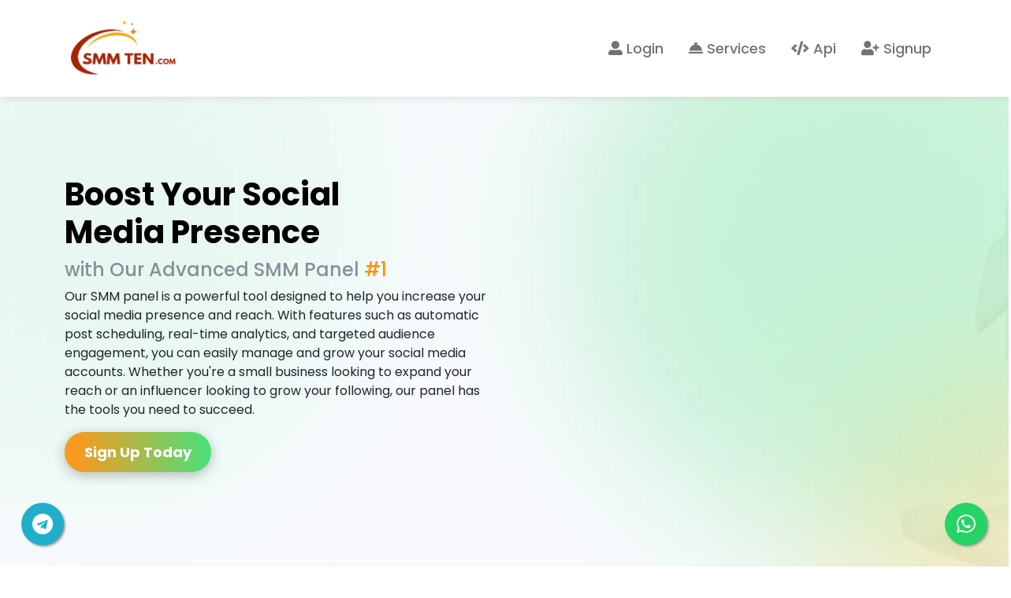

--- FILE ---
content_type: text/html; charset=UTF-8
request_url: https://smmten.com/?select_service_id=647
body_size: 8178
content:
<!DOCTYPE html>
<head>
  <meta charset="utf-8">
  <meta http-equiv="X-UA-Compatible" content="IE=edge">
  <meta name="viewport" content="width=device-width, initial-scale=1">
  <title>SMM TEN- Best Social Media Service Provider - SMM TEN- Best Social Media Service Provider</title>
  <meta property="og:title" content="SMM TEN- Best Social Media Service Provider - SMM TEN- Best Social Media Service Provider">
  <base href="https://smmten.com">
  <meta name="keywords" content="smmten, smmten.com, smm provider, best smm panel, facebook followers, facebook page follow, Social Media Service Provider">
  <meta name="description" content="SMM TEN delivers professional social media marketing services designed to increase followers, engagement, and brand visibility. Fast delivery, premium quality, and competitive pricing guaranteed.">
  <meta property="og:description" content="Grow your brand with SMM TEN! Get reliable social media marketing services, fast engagement, and premium promotional solutions at the best price.">
  <meta name="robots" content="index">
  <meta property="og:image" itemprop="image" content="https://cloud.rentalpanelbd.com/files/kpwmkq/GtRDc0xDoxUOzV.jpg">
  <meta name="twitter:image" content="https://cloud.rentalpanelbd.com/files/kpwmkq/GtRDc0xDoxUOzV.jpg">
  <link rel="shortcut icon" type="image/ico" href="https://cloud.rentalpanelbd.com/files/kpwmkq/SR3QkVFxD9gJPh.jpg">
  <meta name="twitter:title" content="SMM TEN- Best Social Media Service Provider - SMM TEN- Best Social Media Service Provider">
  <meta name="twitter:description" content="Grow your brand with SMM TEN! Get reliable social media marketing services, fast engagement, and premium promotional solutions at the best price.">

  
  <link rel="stylesheet" type="text/css" href="https://storage.rentalpanelbd.com/user/themes/xn3xyxzgfy8kn8r3.css">
  <link rel="stylesheet" type="text/css" href="https://storage.rentalpanelbd.com/user/themes/knt5b5ikdcj87g78.css">
  <link rel="stylesheet" type="text/css" href="https://cdn.mypanel.link/css/font-awesome/css/all.min.css">
  <link rel="stylesheet" type="text/css" href="https://storage.rentalpanelbd.com/user/common/tp2jssyocan4ndm1.css">
   <link rel="stylesheet" type="text/css" href="https://storage.rentalpanelbd.com/global/app.css"> 

</head>
<style>
:root {
    }
</style>

	  <script>
    if (localStorage.getItem('techSMMCurrentMode')) {
      const bodyFire2 = document.getElementById('body');
      bodyFire2.classList.add('nightmode');
    }
  </script>
<body class="noAuth" >
      <nav class="navbar navbar-expand-lg navbar-light bg-light navbar-static-top" id="navbar">
      <div class="container">
        <a target="_self" href="https://smmten.com">
																															<img style="max-width:200px;" src="https://cloud.rentalpanelbd.com/files/kpwmkq/7sh9kQrm1Tzgwj.png" alt="" title="">
																													</a>
        <button class="navbar-toggler nav__icons" type="button" onclick="navToggleMob()">
          <img src="https://cdn.rentalpanelbd.com/assets/nav.png" class="img-fluid" alt="">
        </button>
        <div class="collapse navbar-collapse" id="navbarSupportedContent">
          <ul class="navbar-nav ms-auto mb-2 mb-lg-0">
                          <li class="nav-item d-flex align-items-center">
                <a class="nav-link " href="https://smmten.com/login">
                  <span class="fas fa-user-alt"></span>
                  Login
                </a>
              </li>
                          <li class="nav-item d-flex align-items-center">
                <a class="nav-link " href="https://smmten.com/services">
                  <span class="fas fa-concierge-bell"></span>
                  Services
                </a>
              </li>
                          <li class="nav-item d-flex align-items-center">
                <a class="nav-link " href="https://smmten.com/api">
                  <span class="fas fa-code"></span>
                  Api
                </a>
              </li>
                          <li class="nav-item d-flex align-items-center">
                <a class="nav-link " href="https://smmten.com/signup">
                  <span class="fas fa-user-plus"></span>
                  Signup
                </a>
              </li>
                      </ul>
        </div>
      </div>
    </nav>
    <div id="navMob">
      <button id="cls" onclick="navToggleMob()"><i class="fas fa-times"></i></button>
      <div class="nav_content">
        <div class="menu">
          <ul class="menu_mobs">
                          <li>
                <a class="" href="https://smmten.com/login">
                  <span class="fas fa-user-alt"></span>
                  Login
                </a>
              </li>
                          <li>
                <a class="" href="https://smmten.com/services">
                  <span class="fas fa-concierge-bell"></span>
                  Services
                </a>
              </li>
                          <li>
                <a class="" href="https://smmten.com/api">
                  <span class="fas fa-code"></span>
                  Api
                </a>
              </li>
                          <li>
                <a class="" href="https://smmten.com/signup">
                  <span class="fas fa-user-plus"></span>
                  Signup
                </a>
              </li>
                      </ul>
        </div>
        <div class="btn">
          <a href="https://smmten.com/login">Sign in</a>
          <a href="https://smmten.com/signup">Sign up <span class="btn_icon"><i class="fas fa-arrow-right"></i></span></a>
        </div>
      </div>
    </div>
<main id="notLogin">
   



           <!-- Banner -->
<section id="v2-banner">
    <div class="container">
        <div class="row">
            <div class="col-lg-6 col-md-12 col-12">
                <div class="v2_banner_content">
                    <h1>
                        Boost Your Social <br> Media Presence
                    </h1>
                    <h4>with Our Advanced SMM Panel <span>#1</span></h4>
                    <p>
                        Our SMM panel is a powerful tool designed to help you increase your social media presence
                        and reach. With features such as automatic post scheduling, real-time analytics, and
                        targeted audience engagement, you can easily manage and grow your social media accounts.
                        Whether you're a small business looking to expand your reach or an influencer looking to
                        grow your following, our panel has the tools you need to succeed.
                    </p>
                    <a href="https://smmten.com/signup" class="btn btn-primary btn-gradient">
                        Sign Up Today
                    </a>
                </div>
            </div>

</section>
<!-- ~~~~~~~~~~ Banner -->

<!-- Sign in part -->
<section id="signinSection">
    <div class="container">
        <div class="row">
            <div class="col-lg-12 col-12">
                <div class="signin__container">
                    <div class="signin__inner">
                        <form class="signinForm" method="post" action="https://smmten.com/login">
                            
                            <h3>Sign in to Your Account</h3>
                           
                                                        <div class="signin__access__wrap">
                                <div class="signin__username">
                                    <input type="text" name="username" class="form-control"
                                        placeholder="Username or Email" value="" autocomplete="username" required>
                                </div>
                                <div class="signin__password">
                                    <input type="password" name="password"
                                        placeholder="Password" class="form-control" autocomplete="current-password" required>
                                </div>
                                
                                <input type="hidden" name="remember" value="1">
                                    		                                <div class="singin__button">
                                    <button type="submit" class="btn btn-primary btn-gradient btn__signin">
                                        Sign in
                                    </button>
                                    
                                                                    </div>
                            </div>
                            <input type="hidden" name="_token" value="VJmSOS2zUnxU5VISAPwMrhHz1avl4thmxOqE0oxi">

                            <div class="singin__essent">
                                                                <div class="signup__wrap">
                                    <p>Do not have an account? <a href="https://smmten.com/signup">Sign up</a></p>
                                </div>
                                                                                                <div class="forgotPassword">
                                    <a href="https://smmten.com/resetpassword">Forgot password?</a>
                                </div>
                                                              <div class="mt-3 text-center">
                                   <a href="https://smmten.com/auth/google" class="btn btn-outline-primary d-inline-flex align-items-center gap-2">
                                       <img src="https://cdn.rentalpanelbd.com/assets/google.webp" alt="Google" style="width:20px;height:20px;">
                                       Sign in with Google
                                   </a>
                               </div>
                                                             </div>
                        </form>
                    </div>
                </div>
            </div>
        </div>
    </div>
</section>
<!-- ~~~~~ Sign in part  -->
<!-- Counter Section -->
<section id="CounterSections">
    <div class="container">
        <div class="row">
            <div class="col-lg-3 col-md-6 col-12">
                <div class="counter_item__wrap">
                    <div class="count__icon">
                        <img src="https://cdn.rentalpanelbd.com/assets/tech/ij0jsmr0r6cfd0lg.png" class="img-fluid" alt="">
                    </div>
                    <div class="count__content">
                        <h4>1005016</h4>
                        <p>
                            Total Orders
                        </p>
                    </div>
                </div>
            </div>
            <div class="col-lg-3 col-md-6 col-12">
                <div class="counter_item__wrap">
                    <div class="count__icon">
                        <img src="https://cdn.rentalpanelbd.com/assets/tech/f8qp667lnyotwltx.png" class="img-fluid" alt="">
                    </div>
                    <div class="count__content">
                        <h4>$0.001/1K</h4>
                        <p>
                            Starting Price
                        </p>
                    </div>
                </div>
            </div>
            <div class="col-lg-3 col-md-6 col-12">
                <div class="counter_item__wrap">
                    <div class="count__icon">
                        <img src="https://cdn.rentalpanelbd.com/assets/tech/7iutnxj50kalhxth.png" class="img-fluid" alt="">
                    </div>
                    <div class="count__content">
                        <h4>24/7</h4>
                        <p>
                            Fastest Support
                        </p>
                    </div>
                </div>
            </div>
            <div class="col-lg-3 col-md-6 col-12">
                <div class="counter_item__wrap">
                    <div class="count__icon">
                        <img src="https://cdn.rentalpanelbd.com/assets/tech/gq7dshxbmyi1bz4d.png" class="img-fluid" alt="">
                    </div>
                    <div class="count__content">
                        <h4>2091+</h4>
                        <p>
                            Happy Clients
                        </p>
                    </div>
                </div>
            </div>
        </div>
    </div>
</section>

<!-- Top SMM Services -->
<section id="top__smm">
    <div class="container">
        <div class="row d-flex align-items-center">
            <div class="col-lg-6 col-md-6 col-12">
                <h2 class="section__title">Top Smm Services <br> We Provide</h2>
                <p class="mb-3">
                    At , we pride ourselves on delivering top-tier Social Media Marketing (SMM) services designed
                    to elevate your online presence and drive unparalleled engagement. With our comprehensive suite of
                    solutions, we empower businesses of all sizes to harness the full potential of social media
                    platforms.
                </p>
                <a href="https://smmten.com/services" class="btn btn-primary btn-gradient mb-md-0 mb-4">See All Our Services</a>
            </div>
            <div class="col-lg-6 col-md-6 col-12">
    <div class="top__smm__img text-end">
        <img src="https://cdn.rentalpanelbd.com/assets/tech/mirfysp3pqms7f4w.png" class="img-fluid img-icon-favs" alt="">
        <img src="https://cdn.rentalpanelbd.com/assets/tech/i4p565racyepdmkj.webp" class="img-fluid roateds" alt="">
    </div>
</div>

        </div>
    </div>
</section>

<!-- Cheapest Fastest -->
<section>
<img src="https://cdn.rentalpanelbd.com/assets/tech/faqljdb79hhjkbta.png" class="img-fluid gradient-1" alt="">
<img src="https://cdn.rentalpanelbd.com/assets/tech/22pxj7otedd2hlmy.png" class="img-fluid gradient-2" alt="">
<div class="container">
    <div class="row d-flex align-items-center cheap_content_wrapers">
        <div class="col-lg-6 col-md-6 col-12">
            <div class="cheapest_img text-start">
                <img src="https://cdn.rentalpanelbd.com/assets/tech/1ool5is2ww7qd78k.webp" class="img-fluid" alt="">
            </div>
        </div>

            <div class="col-lg-6 col-md-6 col-12">
                <div class="cheapest__content__wrap">
                    <p>
                        At , we specialize in providing the most cost-effective and expeditious Social Media
                        Marketing (SMM) services for all your social accounts. Our tailored solutions are designed to
                        skyrocket your online presence without burning a hole in your pocket.
                    </p>
                    <p>
                        Experience unparalleled speed and efficiency as we boost your visibility across various social
                        media platforms.Trust  to amplify your online reach promptly and affordably. Take the
                        fast track to social media success with our budget-friendly and expedited services.
                    </p>
                    <a href="https://smmten.com/services" class="btn btn-primary btn-gradient mb-4">Learn More</a>
                </div>
            </div>
        </div>
    </div>
</section>

<!--  Best smm panel  -->
<section id="bestsmmpanel">
    <div class="best_bg_ring">
        <img src="https://cdn.rentalpanelbd.com/assets/tech/creb106gshxb02ql.png" class="img-fluid" alt="">
    </div>
    <div class="bestsmm__bg__animations">
        <img src="https://cdn.rentalpanelbd.com/assets/tech/gu3884er6wkbn75m.png" class="img-fluid" alt="">
    </div>
    <div class="container">
        <div class="row">
            <div class="col-lg-6 col-md-6 col-12">
                <h2 class="section__title text-white">Best SMM Panel <br>
                    For Resellers</h2>
                <p class="text-white">
                    Discover unparalleled convenience and excellence in social media marketing with , the
                    industry's foremost SMM panel for resellers. Our platform offers resellers a seamless experience,
                    providing access to premium services and tools tailored to elevate your SMM ventures.
                </p>
                <div class="best__btn__wrap">
                    <a href="" class="btn btn-primary btn-gradient btn__best bg__blck">Create Account</a>
                    <a href="" class="btn btn-primary btn-gradient btn__best bg__white">Get Discounts</a>
                </div>
            </div>
            <div class="col-lg-6 col-md-6 col-12">
                <div class="best_smm_panel">
                    <div class="best_smm_animations">
                        <img src="https://cdn.rentalpanelbd.com/assets/tech/hbkhxnhnztiycqge.png" class="img-fluid tw_bnn" alt="">
                        <img src="https://cdn.rentalpanelbd.com/assets/tech/3yn7mnj1oy7ilbhn.png" class="img-fluid ig_bnn" alt="">
                        <img src="https://cdn.rentalpanelbd.com/assets/tech/clbusy52y0mlrwb3.png" class="img-fluid fb_bnn" alt="">
                        <img src="https://cdn.rentalpanelbd.com/assets/tech/xazr4z4mhqtxrnyb.png" class="img-fluid yt_bnn" alt="">
                        <img src="https://cdn.rentalpanelbd.com/assets/tech/mr4rirebm7j6208h.png" class="img-fluid tik_bnn" alt="">
                        <img src="https://cdn.rentalpanelbd.com/assets/tech/ypy7wnlqj1zbcj3x.png" class="img-fluid sp_bnn" alt="">
                    </div>
                    <img src="https://cdn.rentalpanelbd.com/assets/tech/pr4akiso37645w4p.webp" class="img-fluid smmpanel_best_main__image" alt="">
                </div>
            </div>
        </div>
    </div>
</section>


<section id="howItWorksSection">
  <div class="container">
      <div class="row">
          <div class="col-lg-12 col-md-12 col-12">
              <h2 class="section__title text-center mb-5">How It Works</h2>
          </div>
      </div>
      <div class="row">
          <div class="col-lg-4 col-md-4 col-12">
              <div class="how-its-items">
                  <div class="how_icon_up">
                      <img src="https://cdn.mypanel.link/hmz1fi/366oxz0z7m7g1xxc.png" alt="">
                  </div>
                  <div class="how-icons">
                      <iconify-icon icon="iconamoon:profile-fill"></iconify-icon>
                  </div>
                  <div class="how-its-content">
                      <h4>Create An Account <br>
                          & Add Balance</h4>
                      <p>
                          Begin your journey with us by signing up and creating your account. Once registered, access
                          your account by logging in. To get started, deposit funds.
                      </p>
                  </div>
              </div>
          </div>
          <div class="col-lg-4 col-md-4 col-12">
              <div class="how-its-items">
                  <div class="how_icon_up">
                      <img src="https://cdn.mypanel.link/hmz1fi/i8ektby0f9pf9n63.png" alt="">
                  </div>
                  <div class="how-icons">
                      <iconify-icon icon="ic:round-home-repair-service"></iconify-icon>
                  </div>
                  <div class="how-its-content">
                      <h4>
                          Select Your <br>
                          Targeted Service
                      </h4>
                      <p>
                          Select the services you need from either the Services page or the New Order section. Easily
                          find and choose the desired services to fulfill your requirements.
                      </p>
                  </div>
              </div>
          </div>
          <div class="col-lg-4 col-md-4 col-12">
              <div class="how-its-items">
                  <div class="how-icons">
                      <iconify-icon icon="fa-solid:link"></iconify-icon>
                  </div>
                  <div class="how-its-content">
                      <h4>
                          Provide Link, Quantity <br>
                          & Watch Results!
                      </h4>
                      <p>
                          Providing the correct links and quantities. Instantly view
                          the total cost of your order before finalizing. After Place an order just wait few hours
                          then you will see tha magic of us.
                      </p>
                  </div>
              </div>
          </div>
      </div>
  </div>
</section>
<!-- faq -->
<section id="faqSection">
    <div class="container">
        <div class="row d-flex align-items-center">
            <div class="col-lg-6 col-md-6 col-12">
                <div class="faq__conetent__wrap">
                    <h2 class="section__title">
                        Frequently Asked Questions
                    </h2>
                    <p>
                        The SMM panel is basically a social media marketing panel where you can buy targeted actions
                        like (followers, likes, subscribers, views, tweets, shares, etc.) but we also understand that
                        our clients may have many questions, and we have prepared some of the most important and
                        frequently asked questions in order to clear up any confusion regarding the Purpose and Process
                        of the  Panel. After viewing the FAQ, it will be easy for you to place an order
                        with us.
                    </p>
                    <a href="https://smmten.com/faq" class="btn btn-primary btn-gradient">View All FAQ</a>
                </div>
            </div>
            <div class="col-lg-6 col-md-6 col-12">
                <div class="accordion__wraper">
                    <div class="accordion accordion-flush" id="accordionFlushExample">
                        <div class="accordion-item">
                            <h2 class="accordion-header">
                                <button class="accordion-button collapsed" type="button" data-bs-toggle="collapse"
                                    data-bs-target="#flush-collapseOne" aria-expanded="false"
                                    aria-controls="flush-collapseOne">
                                    What is SMM PANEL?
                                </button>
                            </h2>
                            <div id="flush-collapseOne" class="accordion-collapse collapse"
                                data-bs-parent="#accordionFlushExample">
                                <div class="accordion-body">
                                    <a href="https://smmten.com" tabindex="0"> Smm panel</a> is a panel where you can
                                    buy social media ( Facebook, Twitter, Instagram, YouTube, Spotify, Tiktok, and other
                                    social media ) likes, followers, views, Comments, Subscribers, and as well as
                                    Website
                                    traffic. Customers choose the <a href="https://smmten.com" tabindex="0">cheapest
                                        smm
                                        panel</a> because of its cheap price, faster delivery, and all social media
                                    services
                                    available on 1 website.
                                </div>
                            </div>
                        </div>
                        <div class="accordion-item">
                            <h2 class="accordion-header">
                                <button class="accordion-button collapsed" type="button" data-bs-toggle="collapse"
                                    data-bs-target="#flush-collapseTwo" aria-expanded="false"
                                    aria-controls="flush-collapseTwo">
                                    Is SMM Panel Safe?
                                </button>
                            </h2>
                            <div id="flush-collapseTwo" class="accordion-collapse collapse"
                                data-bs-parent="#accordionFlushExample">
                                <div class="accordion-body">
                                    The SMM panels on our platform are extremely safe, protected against DDoS assaults,
                                    and
                                    updated frequently. Additionally, each and every one of them possesses a
                                    certificate,
                                    which is crucial for protecting the privacy of your clients' and your own personal
                                    information.
                                </div>
                            </div>
                        </div>
                        <div class="accordion-item">
                            <h2 class="accordion-header">
                                <button class="accordion-button collapsed" type="button" data-bs-toggle="collapse"
                                    data-bs-target="#flush-collapseThree" aria-expanded="false"
                                    aria-controls="flush-collapseThree">
                                    How does  Work?
                                </button>
                            </h2>
                            <div id="flush-collapseThree" class="accordion-collapse collapse"
                                data-bs-parent="#accordionFlushExample">
                                <div class="accordion-body">
                                     assist you in connecting and interacting with a bigger base of current and
                                    potential customers. SMM panels assist you in spreading fresh updates about your
                                    company
                                    to a larger audience when you post about a product. We work with you as a Facebook
                                    or
                                    Instagram business to enhance your engagement and conversion.
                                </div>
                            </div>
                        </div>
                        <div class="accordion-item">
                            <h2 class="accordion-header">
                                <button class="accordion-button collapsed" type="button" data-bs-toggle="collapse"
                                    data-bs-target="#flush-collapseFour" aria-expanded="false"
                                    aria-controls="flush-collapseFour">
                                    Which is the best SMM Panel?
                                </button>
                            </h2>
                            <div id="flush-collapseFour" class="accordion-collapse collapse"
                                data-bs-parent="#accordionFlushExample">
                                <div class="accordion-body">
                                     is the best SMM panel as they provide smm services in cheap and is the best
                                    <a href="https://smmten.com/blog">SMM reseller
                                        panel</a> in the market as well.
                                </div>
                            </div>
                        </div>
                    </div>
                </div>
            </div>
        </div>
    </div>
</section>

<section id="whyChooseUs">
    <div class="container">
        <div class="row">
            <div class="col-lg-12 col-md-12 col-12">
                <h2 class="text-white section__title text-center mb-5">
                    Why Choose Us
                </h2>
            </div>
        </div>
        <div class="row">
            <div class="col-lg-6 col-md-6 col-12">
                <div class="why__item__wrap">
                    <div class="why__item__top">
                        <div class="why__icon">
                            <img src="https://cdn.rentalpanelbd.com/assets/tech/lf1o9wn7mttabpd3.png" alt="" class="img-fluid">
                        </div>
                        <h3>
                            High Quality <br>
                            Service
                        </h3>
                    </div>
                    <p>
                        Experience excellence with our high-quality SMM services. At , we're committed to
                        delivering top-tier solutions that elevate your online presence and engagement, ensuring
                        exceptional results for your brand.
                    </p>
                </div>
            </div>

            <div class="col-lg-6 col-md-6 col-12">
                <div class="why__item__wrap">
                    <div class="why__item__top">
                        <div class="why__icon">
                            <img src="https://cdn.rentalpanelbd.com/assets/tech/022qgl198xqcwbbs.png" alt="" class="img-fluid">
                        </div>
                        <h3>
                            Starting From <br> $0.001
                        </h3>
                    </div>
                    <p>
                        Unlock powerful SMM solutions at unbeatable prices, starting from just $0.001. Access a range of
                        services designed to fit your budget and amplify your online presence affordably.
                    </p>
                </div>
            </div>

            <div class="col-lg-6 col-md-6 col-12">
                <div class="why__item__wrap">
                    <div class="why__item__top">
                        <div class="why__icon">
                            <img src="https://cdn.rentalpanelbd.com/assets/tech/gczdcew55k6wtwkn.png" alt="" class="img-fluid">
                        </div>
                        <h3>
                            We Provide Super <br> Fast Delivery
                        </h3>
                    </div>
                    <p>
                        Experience lightning-fast results with our super-fast delivery. At , we prioritize prompt
                        service, ensuring your social media needs are met swiftly and efficiently.
                    </p>
                </div>
            </div>

            <div class="col-lg-6 col-md-6 col-12">
                <div class="why__item__wrap">
                    <div class="why__item__top">
                        <div class="why__icon">
                            <img src="https://cdn.rentalpanelbd.com/assets/tech/3cf5gzlbpcknh49u.png" alt="" class="img-fluid">
                        </div>
                        <h3>
                            User Friendly <br> Dashboard
                        </h3>
                    </div>
                    <p>
                        Navigate effortlessly through our user-friendly dashboard. Our intuitive interface is designed
                        to offer ease of use, enabling you to manage your SMM activities seamlessly and efficiently.
                    </p>
                </div>
            </div>
        </div>
    </div>
</section>

<section id="testimonialSection">
    <div class="container">
        <div class="row">
            <div class="col-lg-12 col-md-12 col-12">
                <h2 class="section__title text-center mb-5">
                    Testimonials
                </h2>

                <div class="testimonials__wraper">
                    <!-- Slider main container -->
                    <div class="swiper">
                        <!-- Additional required wrapper -->
                        <div class="swiper-wrapper">
                            <!-- Slides -->
                            <div class="swiper-slide">
                                <div class="testimonial__item__wrap">
                                    <div class="top__icon text-center">
                                        <img src="https://cdn.rentalpanelbd.com/assets/tech/aey68dtgirxgdepw.png"
                                            class="img-fludid" alt="">
                                    </div>
                                    <p>
                                        " has been a game-changer for our social media presence. Their services helped us skyrocket our engagement and reach. Highly recommended!"
                                    </p>
                                    <div class="testi__user text-center">
                                        <div class="stars text-center">
                                            <i class="fa fa-star"></i>
                                            <i class="fa fa-star"></i>
                                            <i class="fa fa-star"></i>
                                            <i class="fa fa-star"></i>
                                            <i class="fa fa-star"></i>
                                        </div>
                                        <h4>Sarah Johnson</h4>
                                        <p>CEO of Digital Boosters</p>
                                    </div>
                                </div>
                            </div>
                            <div class="swiper-slide">
                                <div class="testimonial__item__wrap">
                                    <div class="top__icon text-center">
                                        <img src="https://cdn.rentalpanelbd.com/assets/tech/aey68dtgirxgdepw.png"
                                            class="img-fludid" alt="">
                                    </div>
                                    <p>
                                        "Impressed with  professionalism and quality service. Their prompt delivery and strategic approach significantly boosted our online visibility."
                                    </p>
                                    <div class="testi__user text-center">
                                        <div class="stars text-center">
                                            <i class="fa fa-star"></i>
                                            <i class="fa fa-star"></i>
                                            <i class="fa fa-star"></i>
                                            <i class="fa fa-star"></i>
                                            <i class="fa fa-star"></i>
                                        </div>
                                        <h4>Mark Stevens</h4>
                                        <p>Marketing Manager at Insightful Minds</p>
                                    </div>
                                </div>
                            </div>
                            <div class="swiper-slide">
                                <div class="testimonial__item__wrap">
                                    <div class="top__icon text-center">
                                        <img src="https://cdn.rentalpanelbd.com/assets/tech/aey68dtgirxgdepw.png"
                                            class="img-fludid" alt="">
                                    </div>
                                    <p>
                                        "I've tried several SMM services, but  stands out. Their user-friendly platform and exceptional results have been instrumental in our growth."
                                    </p>
                                    <div class="testi__user text-center">
                                        <div class="stars text-center">
                                            <i class="fa fa-star"></i>
                                            <i class="fa fa-star"></i>
                                            <i class="fa fa-star"></i>
                                            <i class="fa fa-star"></i>
                                            <i class="fa fa-star"></i>
                                        </div>
                                        <h4>Emily Carter</h4>
                                        <p>Founder of Sparkling Trends</p>
                                    </div>
                                </div>
                            </div>
                            <div class="swiper-slide">
                                <div class="testimonial__item__wrap">
                                    <div class="top__icon text-center">
                                        <img src="https://cdn.rentalpanelbd.com/assets/tech/aey68dtgirxgdepw.png"
                                            class="img-fludid" alt="">
                                    </div>
                                    <p>
                                        " expertise and commitment to quality are commendable. Their fast delivery and comprehensive solutions have been invaluable to our campaigns."
                                    </p>
                                    <div class="testi__user text-center">
                                        <div class="stars text-center">
                                            <i class="fa fa-star"></i>
                                            <i class="fa fa-star"></i>
                                            <i class="fa fa-star"></i>
                                            <i class="fa fa-star"></i>
                                            <i class="fa fa-star"></i>
                                        </div>
                                        <h4>Alex Ramirez</h4>
                                        <p>Social Media Strategist at Buzz Hive</p>
                                    </div>
                                </div>
                            </div>
                            <div class="swiper-slide">
                                <div class="testimonial__item__wrap">
                                    <div class="top__icon text-center">
                                        <img src="https://cdn.rentalpanelbd.com/assets/tech/aey68dtgirxgdepw.png"
                                            class="img-fludid" alt="">
                                    </div>
                                    <p>
                                        " exceeded our expectations. The high-quality services and competitive pricing have made them our go-to choice for all our SMM needs."
                                    </p>
                                    <div class="testi__user text-center">
                                        <div class="stars text-center">
                                            <i class="fa fa-star"></i>
                                            <i class="fa fa-star"></i>
                                            <i class="fa fa-star"></i>
                                            <i class="fa fa-star"></i>
                                            <i class="fa fa-star"></i>
                                        </div>
                                        <h4>Rachel Thompson</h4>
                                        <p>Marketing Director at Bright Horizons</p>
                                    </div>
                                </div>
                            </div>
                            <div class="swiper-slide">
                                <div class="testimonial__item__wrap">
                                    <div class="top__icon text-center">
                                        <img src="https://cdn.rentalpanelbd.com/assets/tech/aey68dtgirxgdepw.png"
                                            class="img-fludid" alt="">
                                    </div>
                                    <p>
                                        " has been instrumental in our social media strategy. Their affordable pricing combined with exceptional service quality helped us reach new audiences and boost sales. Grateful for their impactful contributions to our success!"
                                    </p>
                                    <div class="testi__user text-center">
                                        <div class="stars text-center">
                                            <i class="fa fa-star"></i>
                                            <i class="fa fa-star"></i>
                                            <i class="fa fa-star"></i>
                                            <i class="fa fa-star"></i>
                                            <i class="fa fa-star"></i>
                                        </div>
                                        <h4>Michael Chen</h4>
                                        <p>E-commerce Entrepreneur at ZenCommerce</p>
                                    </div>
                                </div>
                            </div>
                        </div>
                        <!-- If we need pagination -->
                        <div class="swiper-pagination"></div>

                        <!-- If we need navigation buttons -->
                        <button class="sliderBtn slide-prev" type="button">
                            <iconify-icon icon="lets-icons:arrow-drop-left"></iconify-icon>
                        </button>
                        <button class="sliderBtn slide-next" type="button">
                            <iconify-icon icon="lets-icons:arrow-drop-right"></iconify-icon>
                        </button>

                    </div>
                </div>
            </div>
        </div>
    </div>
</section>


<section id="paymentSection">
    <div class="container">
        <div class="row">
            <div class="col-lg-12 col-12">
                <h2 class="section__title text-center">
                    We Accept Multiple Payment Methods
                </h2>
                <div class="payment__images">
                    <img src="https://cdn.rentalpanelbd.com/assets/tech/srtwbbr2kkl8qjg8.png" class="img-fluid for_desktop" alt="">
                    <img src="https://cdn.rentalpanelbd.com/assets/tech/187e2gr6e4bsaxz1.png" class="img-fluid for_phone" alt="">
                </div>
            </div>
        </div>
    </div>
</section>
  </main>

<script>
  function navToggleMob() {
    const menuBox = document.getElementById('navMob');
    if (menuBox) menuBox.classList.toggle('active');
  }

  
  function toggleSidebar(){
    let main = document.getElementById('main_container');
     main.classList.toggle('toogle_sidebar');  
    }


 function toggleThemeMode(){
                        const techSMMCurrentMode = localStorage.getItem('techSMMCurrentMode');
                        const bodyFire = document.getElementById('body');

                        if(techSMMCurrentMode){
                                localStorage.removeItem('techSMMCurrentMode');
                                bodyFire.classList.remove('nightmode');
                        }else{
                                localStorage.setItem('techSMMCurrentMode', 'nightmode');
                                bodyFire.classList.add('nightmode');
                        }
                }

  window.addEventListener('scroll', function () {
    const scroll = window.scrollY;
    const navbar = document.getElementById('navbar');
    if (!navbar) return;

    navbar.classList.toggle('shrink', scroll >= 80);
    navbar.classList.toggle('fixed-top', scroll >= 300);
  });

  const showMoreBtn = document.getElementById('showMore');
  if (showMoreBtn) {
    showMoreBtn.addEventListener('click', function () {
      const menu = document.getElementById('more_menu');
      if (menu) menu.classList.toggle('active_more_menu');
    });
  }
</script>
  <script>
    window.csrfToken = "VJmSOS2zUnxU5VISAPwMrhHz1avl4thmxOqE0oxi";
</script>
    <script type="text/javascript">
        document.addEventListener("DOMContentLoaded", function() {
            var dmca = document.createElement('script');
            dmca.type = 'text/javascript';
            dmca.async = true;
            dmca.src = 'https://images.dmca.com/Badges/DMCABadgeHelper.min.js';
            dmca.setAttribute('data-id', '964f9777-db28-4b57-a1f6-3c3ff4b9b051');
            var s = document.getElementsByTagName('script')[0];
            s.parentNode.insertBefore(dmca, s);
        });
    </script>
<style>
.chat-widget {
    position: fixed;
    z-index: 10000000;
}
.chat-widget__top-left {
    top: 0; left: 0;
}
.chat-widget__top-right {
    top: 0; right: 0;
}
.chat-widget__bottom-left {
    bottom: 0; left: 0;
}
.chat-widget__bottom-right {
    bottom: 0; right: 0;
}
.chat-container {
    padding: 24px;
}
.chat-button {
    width: 60px;
    height: 60px;
    border-radius: 50px;
    text-align: center;
    font-size: 30px;
    box-shadow: 2px 2px 3px #999;
    display: flex;
    align-items: center;
    justify-content: center;
    text-decoration: none !important;
    color: #FFF !important;
    transition: all 0.3s ease;
    transform: scale(0.9);
}
.chat-button:hover {
    transform: scale(1);
}
.chat-button--whatsapp {
    background-color: #25d366;
}
.chat-button--whatsapp:hover {
    background-color: #108f29;
}
.chat-button--telegram {
    background-color: #1fafcc;
}
.chat-button--telegram:hover {
    background-color: #227fb5;
}
</style>
<div class="chat-widget chat-widget__bottom-right">
    <div class="chat-container">
        <a href="https://api.whatsapp.com/send?phone=+8801990560538&text=Hello" 
           target="_blank" class="chat-button chat-button--whatsapp">
            <i class="fab fa-whatsapp"></i>
        </a>
    </div>
</div>
<div class="chat-widget chat-widget__bottom-left">
    <div class="chat-container">
        <a href="https://telegram.me/smmten" 
           target="_blank" class="chat-button chat-button--telegram">
            <i class="fab fa-telegram"></i>
        </a>
    </div>
</div>



<script src="https://cdn.jsdelivr.net/npm/jquery@3.6.0/dist/jquery.min.js"></script>
<script src="https://cdn.jsdelivr.net/npm/select2@4.1.0-rc.0/dist/js/select2.min.js"></script>
<script src="https://storage.rentalpanelbd.com/global/app.js"></script>
<script src="https://www.google.com/recaptcha/api.js" async defer></script>


<script defer src="https://static.cloudflareinsights.com/beacon.min.js/vcd15cbe7772f49c399c6a5babf22c1241717689176015" integrity="sha512-ZpsOmlRQV6y907TI0dKBHq9Md29nnaEIPlkf84rnaERnq6zvWvPUqr2ft8M1aS28oN72PdrCzSjY4U6VaAw1EQ==" data-cf-beacon='{"version":"2024.11.0","token":"cb67d51770fd4c40b60698b3c5148606","r":1,"server_timing":{"name":{"cfCacheStatus":true,"cfEdge":true,"cfExtPri":true,"cfL4":true,"cfOrigin":true,"cfSpeedBrain":true},"location_startswith":null}}' crossorigin="anonymous"></script>
</body>
</html>


--- FILE ---
content_type: text/css
request_url: https://storage.rentalpanelbd.com/user/themes/knt5b5ikdcj87g78.css
body_size: 22980
content:
@import url('https://fonts.googleapis.com/css2?family=Poppins:ital,wght@0,100;0,200;0,300;0,400;0,500;0,600;0,700;0,800;0,900;1,100;1,200;1,300;1,400;1,500;1,600;1,700;1,800;1,900&display=swap');
*{
    margin: 0;
    padding: 0;
    box-sizing: border-box;
}
/* #56ff83 green night previous 
  --bg-darkmode: #151428;
   --bg-sidebar-night: #22213b;
       --dark-bg-input: #151428;

*/
/* 
    --color-0: #161b22;
    --color-1: #0d1117;
    --color-2: rgba(1,4,9,1);
    --color-3: #ff8d2a;
    --border-1: #30363d;
*/
:root{
    --bg-daymode: #F1F2F6;
    --bg-darkmode: #0d1117;
    --bg-card-day: #ddd;
    --bg-card-night: #545454;
    --bg-sidebar-day:  #3A0F9E;
    --bg-sidebar-night: #161b22;
    --bg-menu-active: #3c3b62;
    --dark-bg-menu-active: #3d3a8e;
    --bg-filter-btn: #3C15A4;
    --bg-secondary: #fb981e;
    --text-white: #fff;
    --text-black: #000;
    --text-primary: #fb981e;
    --dark-text-primary: #56ff83;
    --bg-input:#f1f2f6;
    --dark-bg-input: #0d1117;
    --badges-pending:#FFB400;
    --badges-inprogress:#ff5c00;
    --badges-completed:#01b713;
    --badges-partials:#4a629c;
    --badges-canceled:#dc3545;
    --badges-processing:#ac4006;
    --home-hero-top-text: #ff004d;
    --home-btn-hover:#36118b;
    --border-dark: #4b5766;
}
body{
    font-family: 'Poppins', sans-serif;
}
body.noAuth{
    background: #ffffff;
}
.hidden{
    display: none;
}
.dashboard{
    background:var(--bg-daymode);
}

#notLogin{
    padding-top: 73px;
}
#navbar{
    position: fixed;
    width: 100%;
    z-index: 99;
    box-shadow: 0 0 10px #d2d2d2;
}

#main_container .sidebar{
    position: fixed;
    width: 300px;
    /* padding: 0px 20px; */
    min-height: 100vh;
    transition: 0.5s;
    /* z-index: 9; */
    z-index: 1;
}
#main_container .sidebar .sidebar_top{
    padding: 0px 20px;
}
#main_container.toogle_sidebar .sidebar{
    transform: translate(-300px);
}

#main_container .sidebar_menu::-webkit-scrollbar{
    display: none;
}
.order_history {
    position: relative;
}
.order_history > button {
    width: 100%;
    border: transparent;
}
.order_history .dropdown-menu {
    width: 100%;
    position: relative;
    background: #fb981e;
    border-color: transparent;
    border-width: 2px;
    border-radius: 10px;
    margin-bottom: 4px;
    padding: 5px;
}
#main_container .sidebar .logo{
    width: 85%;
    margin: 0 auto;
    margin-top: 5px;
    margin-bottom: 8px;
}
#main_container .sidebar .logo .logo_img{
    margin-top: 2px;
    margin-bottom: 10px;
}
a.navbar-brand img {
    max-width: 230px;
}

.dashboard #main_container .sidebar{
    background: linear-gradient(45deg, var(--bg-sidebar-night), var(--bg-sidebar-night));
    background-size: contain;
    background-repeat: no-repeat;
    background-position: bottom right;
}

.dashboard.nightmode #main_container .sidebar{
    background: url(https://cdn.mypanel.link/agrmdw/di5o3mx3h3rlznac.png),linear-gradient(45deg, var(--bg-sidebar-night), var(--bg-sidebar-night));
    background-size: contain;
    background-repeat: no-repeat;
    background-position: bottom right;
}

#main_container .content_area{
    width: 100%;
    min-height: 100vh;
    padding-left: 300px;
    transition: 0.5s;
    z-index:-1;
    display: flex;
    align-items: center;
    flex-direction: column;
}
#main_container .content_area .content{
    padding-top: 70px;
    width: 100%;
}

#main_container  .content_area .top_header{
    position: fixed;
    width: calc(100% - 300px);
    height: 65px;
    z-index: 7;
    transition: 0.5s;
}

#main_container.toogle_sidebar .content_area .top_header{
    width: 100%;
}
.dashboard #main_container  .top_header{
    background: var(--bg-sidebar-night);
} 
.dashboard.nightmode #main_container .top_header{
    background: var(--bg-sidebar-night);
    box-shadow: 0px -20px 20px var(--bg-darkmode);
}
#main_container.toogle_sidebar .content_area{
    padding-left: 0px;
}   
.dashboard #main_container .content_area{
    background: var(--bg-daymode);
}
.dashboard.nightmode #main_container .content_area{
    background: var(--bg-darkmode);
}

/*
*
*
* Default Css Editor
*
*
*/
.nightmode h1,
.nightmode h2,
.nightmode h3,
.nightmode h4,
.nightmode h5,
.nightmode h6,
.nightmode p,
.nightmode ul,
.nightmode li,
.nightmode .help-block{
    color: #fff;
}

button.btn.btn-default.btn-big-secondary.clear-datetime {
    background: red;
    height: 100%;
    color: #fff;
}
.nav-pills .nav-link{
    color: var(--text-primary);
    border-radius: 10px;
    transition: 0.5s;
}

.nav-pills .nav-link.active, .nav-pills .show>.nav-link{
    background: var(--text-primary);
}
.dashboard.nightmode .nav-pills .nav-link.active,.dashboard.nightmode .nav-pills .show>.nav-link{
    background: var(--dark-text-primary);
}
.tab_btn_wrap {
    background: #F6F3FA;
    display: inline-flex;
    padding: 10px;
    border-radius: 15px;
    
}
.tab_btn_wrap .nav-item input,
.tab_btn_wrap .nav-item input:focus {
    background: #dfdbf0;
}
.nightmode .tab_btn_wrap .nav-item input {
    background: #22213b;
}

.dashboard.nightmode .tab_btn_wrap{
    background: var(--bg-darkmode);
}
.dashboard.nightmode .nav-pills .nav-link{
    color: #fff;
}
.dashboard label{
    font-family: 'Poppins', sans-serif;
    margin-bottom: 0.35rem;
    font-size: 16px;
    font-weight: 500;
}
.dashboard.nightmode label{
    color: #fff;
}
.dashboard .form-group{
    margin-bottom: 1rem;
}
.dashboard .form-control{
    background: var(--bg-input);
    height: 45px;
    border-radius: 10px;
    border: none;
    color: var(--text-black);
    outline: 0!important;
}
.dashboard .form-control:focus{
    background: var(--bg-input);
    box-shadow: none;
    border: 0;
}
.dashboard.nightmode .form-control{
    background-color: var(--dark-bg-input);
    color: #fff;
}


.dashboard .btn-primary {
    padding: 10px 10px;
    border-radius: 5px;
    font-size: 18px;
    color: #fff;
    background: var(--primary-gradient);
    border:none;
    font-weight: 700;
    box-shadow: 0 0 10px #a8a8a8c9;
}
.dashboard.nightmode .btn-primary{
    background: var(--primary-gradient);
    /* color: var(--bg-darkmode); */
    color: var(--text-white);
    box-shadow: none;
}

/* User avatar */
.user_data{
    background: var(--bg-darkmode);
    border-radius: 10px;
    margin-bottom: 15px;
    position: relative;
    overflow: hidden;
    padding: 1px;
    background-image: linear-gradient(var(--bg-darkmode), var(--bg-darkmode)), linear-gradient(to bottom, #F89A20, #4EDF79);
    background-origin: border-box;
    background-clip: content-box, border-box;
}
.user_data .total_data{
    padding: 15px;
}
.nightmode .user_data{
    /*  */
}
.user_data .user_wrap{
    display: flex;
    flex-direction: column;
    justify-content: space-between;
    align-items: center;
    margin-bottom: 10px;
}
.user_data .user_badges{  
    position: absolute;
    width: 160px;
    height: 25px;
    background: var(--primary-gradient);
    top: 22px;
    transform: rotate(45deg);
    right: -48px;
    text-align: center;
    display: flex;
    justify-content: center;
    align-items: center;
    cursor: pointer;
} 
.nightmode .user_data .user_badges{
    /* background: var(--dark-text-primary); */
    color: var(--text-white);
}
.user_data .user_badges h4{
    margin: 0;
    font-size: 14px;
    color: var(--text-white);
    font-weight: bold;
}
.nightmode .user_data .user_badges h4{
    /* color: var(--bg-darkmode); */
    color: var(--text-white);

}
.user_data .user_info .msg{
    font-size: 18px;
    font-weight: 500;
    color: var(--bg-secondary);
}
.v2_avatar img {
    width: 85px;
    margin-bottom: 8px;
    border: 2px solid var(--text-primary);
    border-radius: 50px;
}

.v2_user_info h5{
    font-size: 16px;
    font-weight: bold;
    color: #fff;
    text-transform: capitalize;
    margin: 0;
}
.user_data .user_info h2{
    font-size: 20px;
    color: #fff;
    font-weight: 600;
}
.user_data .avatar{
    width: 60px;
}
.user_data .user_balance{
    min-width: 150px;
    padding: 5px 0;
    font-size: 16px;
    font-weight: 800;
    text-align: center;
    background: var(--primary-gradient);
    color: #fff;
    border-radius: 5px;
}
.nightmode .user_data .user_balance{
    /* background: var(--dark-text-primary); */
    /* color: var(--bg-darkmode); */
}


.sidebar_menu{
    margin-top: 25px;
    position: relative;
    height: calc(100vh - 311px);
    overflow: auto;
    padding: 0px 20px;
}
.sidebar_menu .menu_item{
   background: transparent;
   text-decoration: none;
   color: #fff;
   display: flex;
   gap: 8px;
   padding: 5px 15px;
   margin-bottom: 3px;
   font-size: 15px;
   border-radius: 5px;
   cursor: pointer;
   transition: 0.5s;
}

.sidebar_menu .menu_item:hover{
    background: #83838347;
}

.sidebar_menu .menu_item.active{
    background: var(--primary-gradient);
    /* box-shadow:0 5px 10px rgb(0 0 0 / 77%); */
    border: 2px solid var(--bg-menu-active);
}

.nightmode .sidebar_menu .menu_item.active{
    background: var(--primary-gradient);
    /* color: var(--bg-darkmode); */
    color: var(--text-white);
}
.sidebar_menu .menu_item.active .menu_icon i{
    color: var(--text-white);
}
.nightmode .sidebar_menu .menu_item.active .menu_icon i{
    /* color: var(--bg-darkmode); */
    color: var(--text-white);
}
/* Page infos and other infos*/
#page_info {
    display: flex;
    justify-content: center;
    margin: 10px 35px;
}
#page_info .item h4{
    color: #232323;
    font-size: 18px; 
    font-weight: 500;
}
#page_info .item h4 .sp_text_primary{
    color: var(--bg-menu-active);
    font-weight: 800;
}
.nightmode #page_info .item h4{
    color: #fff;
}
.nightmode #page_info .item h4 .sp_text_primary{
    color: var(--dark-text-primary);
}
/* Card Design */

.card.card_v2 {
    border-radius: 15px;
}

.card.card_v2 .card-body{
    padding: 1rem;
    margin: 0;
}

.dashboard .card.card_v2{
    background-image: linear-gradient(#fff, #fff), linear-gradient(to bottom, #F89A20, #4EDF79);
    background-origin: border-box;
    background-clip: content-box, border-box;
    margin-bottom: 15px;
}
.card-body.shadow_top{
    box-shadow: inset 4px 10px 5px #9b9b9b;
    border-radius: 15px;
}

/* Table */
#table.services_page{
    padding: 10px;
}


#table .catetitle td{
    padding: 8px 10px;
    text-align: center;
    font-size: 18px;
    font-weight: 800;
    background: var(--primary-gradient);
    color: #fff;
    border-radius: 0;
}
.dashboard.nightmode #table .catetitle td{
    background: var(--primary-gradient);
    color: var(--bg-darkmode);
}

#table .table tr {
    background: #fff;
}



.dashboard.nightmode #table .table tr {
    background: var(--bg-darkmode);
    color: #fff!important;
    border-color: var(--border-dark);
}
#table .table tr:nth-child(even) {
    background: #e8edff;
}
.dashboard.nightmode #table .table tr:nth-child(even) {
    background: #10151d;
}
.dashboard #table .btn-primary.btn_serv {
    font-size: 14px;
    width: 40px;
    height: 40px;
    color: #fff;
    border-radius: 50px;
    box-shadow: none;
    background: var(--text-primary);
}
.dashboard.nightmode #table .btn-primary.btn_serv {
    background: var(--dark-text-primary);
    color: var(--bg-darkmode);
}
.dashboard #table .btn-primary.btn_serv:hover{
    background: var(--bg-secondary);
    color: var(--bg-darkmode);
}
.dashboard.nightmode #table .btn-primary.btn_serv:hover{
    background: var(--dark-text-primary);
    color: var(--bg-darkmode);
}

.dashboard #table .btn-primary.btn_serv.btn_detail{
    width: 150px;
    display: flex;
    align-items: center;
    justify-content: center;
}

.input-group-btn > button{
    background: var(--text-primary);
    height: 100%;
    border-radius: 0px 10px 10px 0px;
    display: flex;
    align-items: center;
}
.input-group-btn > button i{
    color: #fff;
}
.dashboard.nightmode .input-group-btn > button{
    background: var(--primary-gradient);
}
.noAuth #top_services{
    padding-top: 50px;
}
.dashboard.nightmode .files-label,
.dashboard.nightmode a.paperclip{
    color: var(--text-white);
}
.service_button_filter {
    display: grid;
    grid-template-columns: repeat(auto-fit, minmax(50px, 50px));
    gap: 15px;
    margin-bottom: 20px;
    justify-content: center;
}
.service_button_filter .btn_ser_filter {
    background: gray;
    border: none;
    padding: 10px 0px;
    border-radius: 10px;
    box-shadow: none;
    color: #fff;
    font-size: 18px;
}
.btn_ser_filter.btn_all{
    background: var(--bg-secondary);
    color: #fff;
}
.dashboard.nightmode .btn_ser_filter.btn_all{
    background: var(--dark-text-primary);
}
.btn_ser_filter.btn_fb{
    background: #3B5998;
    color: #fff;
}
.btn_ser_filter.btn_tw{
    background: #1DA1F2;
    color: #fff;
}
.btn_ser_filter.btn_ig{
    background: linear-gradient(90.28deg, #5F1DB9 -5.68%, #BB2C96 49.27%, #F0C33B 99.81%);
    color: #fff;
}
.btn_ser_filter.btn_in{
    background: #1DA1F2;
    color: #fff;
}
.btn_ser_filter.btn_yt{
    background: #FF0000;
    color: #fff;
}
.btn_ser_filter.btn_sp{
    background: #3CE060;
    color: #fff;
}
.btn_ser_filter.btn_tik{
    background: #000;
}
.btn_ser_filter.btn_dis{
    background: #5865F2;
}
.btn_ser_filter.btn_traffic{
    background: #FEE75C;    
    color: #232323;
}
/*
*
*
* New Order Page Design
*
*/

/* category filte design */
.card{
    transition: 0.5s;
}
.dashboard.nightmode .card{
    background-color: var(--bg-sidebar-night);
}
.filter_btn_wrap{
    display: grid;
    gap: 10px 10px;
    grid-template-columns: repeat(auto-fill, minmax(20%, 1fr));
}

.filter_btn_wrap .btn_filter {
    font-size: 18px;
    text-transform: capitalize;
    border: none;
    padding: 3px;
    border-radius: 5px;
    text-align: center;
    cursor: pointer;
    background: var(--bg-sidebar-night);
    color: #fff;
    border: 1px solid var(--border-dark);
    transition: 0.4s;
}

.dashboard.nightmode .category_filter_wrap .card{
    background: transparent!important;
    box-shadow: none;
    border: none!important;
}

.category_filter_wrap .card.card_v2{
    background: transparent;
    box-shadow: none;
    border: 0;
}

.category_filter_wrap .card.card_v2 .card-body{
    padding: 0!important;
}
.dashboard.nightmode .filter_btn_wrap .btn_filter{
    background: var(--bg-sidebar-night);
    box-shadow: none;
    color: #fff;
    border: 1px solid var(--border-dark);
}
.search-orders-at-new-order{
    margin-top: -5px;
    margin-bottom: 10px;
}

.dashboard.nightmode .filter_btn_wrap .btn_filter:hover,
.dashboard.nightmode .filter_btn_wrap .btn_filter.activeItem{
    background: var(--dark-text-primary);
    color: var(--text-black);
}

#minmax_value{
    color: #000;
}

.dashboard.nightmode #minmax_value{
    color: #fff;
}
.btn_filter:hover,
.btn_filter.activeItem{
   background: var(--text-primary);
   border-color: var(--text-primary);
}
.dashboard .details_data{
    margin-bottom: 15px;
}
.dashboard .details_2{
    display: grid;
    grid-template-columns: repeat(2 , 1fr);
    gap: 15px;
}

.dashboard .details_data .item{
    display: flex;
    align-items: center;
    justify-content: space-between;
    height: 50px;
    gap: 15px;
    background: #f1f2f6;
    padding: 12px;
    border-radius: 15px;
}

.dashboard .details_data .item .item_left {
    display: flex;
    align-items: center;
    gap: 10px;
}

.dashboard .details_data .item .item_left h3{
    margin-bottom: 0px;
}

.dashboard.nightmode .details_data .item{
    background: var(--bg-darkmode);
}

.dashboard .details_data .item .icon {
    width: 30px;
    height: 30px;
    font-size: 13px;
    text-align: center;
    line-height: 30px;
    background: #4916bf1a;
    color: var(--text-primary);
    border-radius: 50px;
}
.dashboard.nightmode .details_data .item .icon{
    background: #22213b;
    color: var(--dark-text-primary);
}

.dashboard .descriptions_box {
    background: #f1f2f6;
    padding: 10px;
    border-radius: 15px;
}
.dashboard.nightmode .descriptions_box {
    background: var(--bg-darkmode);
}
.dashboard .details_data .item .item_content h3{
    font-size: 20px;
    font-weight: 700;
    margin: 0;
}
.dashboard .details_data .item .item_content p{
    font-size: 16px;
    font-weight: 400;
    margin: 0;
}
.dashboard.nightmode .details_data .item .item_content{
    color: #fff;
}
.dashboard.nightmode .descriptions_box {
    color: #fff;
}
/* Top Bar */
.top_head_wrap {
    display: flex;
    justify-content: space-between;
    align-items: center;
    height: 100%;
}

.top_head_wrap .item{
    display: flex;
    align-items: center;
}

.user_settings{
    display: flex;
    align-items: center;
    gap: 10px;
}
.user_settings .telegram{
    /* position: relative; */
    background-color: var(--bg-secondary);
    color: var(--bg-sidebar-day);
    font-size: 30px;
    text-align: center;
    width: 45px;
    height: 45px;
    line-height: 45px;
    border-radius: 50px;
    text-decoration: none;
    padding: 0;
    margin: 0;
    display: flex;
    justify-content: center;
    align-items: center;
}

/* #orderform-category,
   #orderform-service{
      display: none;
   } */
   #dropdownMenu3{
       text-align: left;
   }
   #order-dd{
       text-align: left;
   }
   #newOrderTabsWrap .dropdown,
   #newOrderTabsWrap .dropdown .form-control{
       min-height: 40px;
       height: auto;
   }
   #category-drop,
   #orders-drop {
    width: 100%;
    height: 415px;
    overflow: auto;
}
#order-cItem,
#order-sItem{
    width: 100%;
    white-space:normal;
}
#category-drop .dropdown-item,
#orders-drop .dropdown-item{
    padding: .5rem 1rem;
    border-bottom: 1px solid var(--text-primary);
    white-space: normal;
}
.fa.fa-caret-down.ml-auto {
    position: absolute;
    right: 8px;
    top: 35%;
}
.nightmode #category-drop .dropdown-item,
.nightmode #orders-drop .dropdown-item{
    color: #fff;
}
/* .user_settings .telegram i{
    position: absolute;
    top: 8px;
    left: 6px;
} */

.btn_profiles{
    background: var(--primary-gradient);
    margin-right: 10px;
    margin-right: 10px;
    padding: 3px 6px;
    border-radius: 15px;
    color: var(--bg-sidebar-day);
    font-size: 18px;
    font-weight: bold;
    box-shadow: none!important;
    border: none!important;
    outline: none!important;
}

.btn-check:focus+.btn-secondary, .btn-secondary:focus,.btn-secondary:hover{
    background: var(--primary-gradient)!important;
}

.day_night_btn {
    width: 70px;
    position: relative;
    background: #fff;
    display: flex;
    justify-content: space-around;
    font-size: 20px;
    border-radius: 50px;
    color: #3C15A4;
}

.day_night_btn:hover{
    color: var(#3C15A4);
}

.day_night_btn .active_circle{
    position: absolute;
    width: 40px;
    height: 40px;
    border-radius: 50px;
    top: -5px;
    right: -2px;
    z-index: 0;
    background: var(--primary-gradient);
    transition: 0.5s ease;
}

.nightmode .day_night_btn .active_circle{
    transform: translate(-34px);
}
.day_night_btn .day_mode{
    color: #fff;
    transition: 0.5s ease;
}

.nightmode .day_night_btn .day_mode{
    color: var(--bg-sidebar-day);
}
.day_night_btn .day_mode,
.day_night_btn .night_mode{
    display: block;
    z-index: 1;
}
.nightmode .night_mode{
    color: var(--text-white);
    transition: 0.5s ease;
}
.logo_off_nav{
    display: none;
    padding: 10px;
    transition: 0.5;
}
.toogle_sidebar .logo_off_nav{
    display: inline-block;
    margin-top: -5px;
}

.toogle_sidebar .logo_off_nav img{
    max-width: 200px;
}

/* Mass Order */

.dashboard .form-control.massorder_textarea{
    height: 350px;
}

/* Order Page */
#orders_menu a .icon {
    font-size: 16px;
    margin-right: 10px;
}

#orders_menu.nav-pills .nav-link{
    border: 2px solid transparent;
}
#orders_menu.nav-pills .nav-link:hover{
    border-color: var(--text-primary);
}
.dashboard.nightmode #orders_menu.nav-pills .nav-link.active{
    background: var(--primary-gradient);
    background-repeat: no-repeat;
}
.dashboard.nightmode #orders_menu.nav-pills .nav-link:hover{
    border-color: var(--dark-text-primary);
}
.order_page .order_link_wrap a.order_link{
    width: 330px;
    border: 1px solid #fb981e;
    font-size: 16px;
    padding: 8px;
    border-radius: 10px;
    display: inline-block;
}
.dashboard.nightmode .order_page .order_link_wrap a.order_link{
    color: #fff;
    border-color: var(--dark-text-primary);
}
.order_link_wrap > input.form-control {
    padding: 5px;
    border-radius: 8px;
    border: 1px solid var(--text-primary);
    width: 100%;
    height: 40px;
}
.dashboard.nightmode .order_link_wrap > input.form-control {
    border-color: var(--dark-text-primary);
}
.order_link_wrap > .btn_order_link {
    right: 5px;
    background: var(--text-primary);
    height: 30px;
    top: 5px;
    width: 30px;
    text-align: center;
    line-height: 30px;
    color: #fff;
    border-radius: 6px;
    text-decoration: none;
}

.order_page .order_id {
    display: block;
    background: var(--text-primary);
    text-align: center;
    color: #fff;
    padding: 3px 8px;
    border-radius: 10px;
}
.nightmode .order_page .order_id{
    background: var(--dark-text-primary);
    color: var(--bg-darkmode);
}
.order_page .order_date {
    width: 85px;
    font-size: 14px;
}
.order_page .order_service {
    width: 220px;
    /* white-space: nowrap;
    height: 40px; 
    overflow: hidden;
    text-overflow: ellipsis; */
}
.order_page  a.serv_id {
    background: var(--text-primary);
    color: #fff;
    padding: 1px 13px;
    border-radius: 50px;
    font-size: 14px;
}
.dashboard.nightmode .order_page  a.serv_id {
    background: var(--dark-text-primary);
    color: var(--text-black);
}
.dashboard.nightmode .order_page .order_id {
    background: var(--dark-text-primary);
}
.dashboard.nightmode .order_link_wrap > .btn_order_link{
    background: var(--dark-text-primary);
}
.btn_action{
    background:var(--text-primary);
    color: #fff;
    border-radius: 10px;
    border: none;
    box-shadow: none;
}
.dashboard.nightmode .btn_action{
    background: var(--primary-gradient);
}
.order_status_badges {
    color: #fff;
    display: block;
    /* min-width: 150px; */
    background: var(--text-primary);
    text-align: center;
    border-radius: 50px;
    padding: 3px 10px;
}
.dashboard.nightmode .order_status_badges{
    background: var(--dark-text-primary);
}
.order_status_badges.badges_pending{
    background: var(--badges-pending)!important;
    color: #000;
}
.order_status_badges.badges_inprogress{
    background: var(--badges-inprogress)!important;
}
.order_status_badges.badges_completed{
    background: var(--badges-completed)!important;
}
.order_status_badges.badges_partials{
    background: var(--badges-partials)!important;
}
.order_status_badges.badges_canceled{
    background: var(--badges-canceled)!important;
}
.order_status_badges.badges_processing{
    background: var(--badges-processing)!important;
}

/* Add Fund Page */
#addfundTable thead tr th:nth-child(1),
 #addfundTable tbody tr td:nth-child(1) {
    width: 60px;
}
#addfundTable thead tr th:nth-child(2),
 #addfundTable tbody tr td:nth-child(2) {
    width: 130px;
    font-size: 16px;
}
#addfundTable thead tr th:last-child,
 #addfundTable tbody tr td:last-child {
    width: 150px;
    font-size: 16px;
}
#addfundTable tbody tr:nth-child(even){
    background: #e8edff;
}
.dashboard.nightmode #addfundTable tbody tr:nth-child(even){
    background: var(--bg-darkmode);
}
.dashboard.nightmode #addfundTable thead tr th,
.dashboard.nightmode #addfundTable tbody tr td{
    color:#fff;
}
.tab_id {
    display: block;
    height: 30px;
    background: var(--text-primary);
    text-align: center;
    line-height: 30px;
    color: #fff;
    font-size: 16px;
    border-radius: 10px;
}

/* def side */
.dashboard #def_side_title {
    display: flex;
    align-items: center;
    gap: 15px;
    padding: 0;
    margin-bottom: 1rem;
}

.dashboard #def_side_title .icon {
    width: 50px;
    height: 50px;
    line-height: 50px;
    font-size: 20px;
    color: var(--bg-sidebar-day);
    text-align: center;
    background: #f6f3fa;
    border-radius: 10px;
}

.dashboard.nightmode #def_side_title .icon{
    background: var(--dark-text-primary);
    color: var(--bg-darkmode);
}

.dashboard #def_side_title .name {
    font-size: 20px;
    font-weight: 700;
}

.dashboard.nightmode #def_side_title .name {
    color: #fff;
}


/*
Global Accoridan 
*/
.site_accordion .accordion-item{
    margin-bottom: 10px;
    border: 1px solid var(--text-primary);
    border-radius: 10px;
    background: var(--text-white);
    transition: 0.5s;
}
.site_accordion .accordion-item .accordion-header button{
    box-shadow: none!important;
}
.site_accordion .accordion-item .accordion-button{
    background: var(--primary-gradient);
    color: #fff;
    font-size: 18px;
    border-color: var(--text-primary);
    border-radius: 5px 5px 0px 0px;
}
.site_accordion .accordion-item .accordion-button i{
    margin-right: 10px;
}
.site_accordion .accordion-item .accordion-button.collapsed {
    background: #f1f2f6;
    color: var(--text-black);
    font-size: 18px;
    font-weight: 600;
    border-radius: 10px;
    transition: 0.5s;
}
.dashboard.nightmode .site_accordion .accordion-item .accordion-button{
    background: var(--dark-text-primary);
    color: var(--text-black);
}
.dashboard.nightmode .site_accordion .accordion-item .accordion-button.collapsed{
    background: var(--dark-bg-input);
    color: #fff;
}
.dashboard.nightmode .site_accordion .accordion-item{
    background: var(--dark-bg-input);
    color: var(--text-white)!important;
    border-color: var(--dark-text-primary);
}
.accordion-button:not(.collapsed)::after{
    background-image: 'https://res.cloudinary.com/dw8lywl8p/image/upload/v1651083085/caret-down-solid_1_1_wl8it4.png'!important;
}


.site_accordion .accordion-item .accordion-header button {
    box-shadow: none!important;
    z-index: 0;
}


/*
* ticket page
*/

#viewTicket .msg_user .ticket-message {
    background: var(--text-primary);
    padding: 25px;
    border-radius: 20px;
    color: #fff;
}

#viewTicket .msg_user,
#viewTicket .msg_admin {
    margin-bottom: 20px;
}
#viewTicket .msg_user .info,
#viewTicket .msg_admin .info{
    padding: 4px 10px;
}


#viewTicket .msg_admin .ticket-message {
    background: var(--bg-secondary);
    padding: 25px;
    border-radius: 20px;
    color: #fff;
}

.dashboard.nightmode #viewTicket .msg_admin .ticket-message{
    background: var(--dark-text-primary);
    color: var(--bg-darkmode);
}

.dashboard.nightmode #viewTicket .msg_user .info,
.dashboard.nightmode #viewTicket .msg_admin .info{
    color: #fff;
}

.dashboard .ticket_item {
    display: flex;
    align-items: center;
    justify-content: space-between;
    flex-direction: row;
    margin: 10px 0px;
    padding: 15px 15px;
    background: #f1f2f6;
    border-left: 3px solid #FFB400;
    border-radius: 15px;
}
.dashboard .ticket_item.ticket_Closed{
    border-color: rgb(250, 21, 21);
}
.dashboard .ticket_item.ticket_Answered{
    border-color: rgb(4, 221, 4);
}
.dashboard .item_left h3{
    display: inline;
    font-size: 16px;
}
.dashboard.nightmode .ticket_item{
    background: var(--bg-darkmode);
}
.dashboard .ticket_item p,
.dashboard .ticket_item h3{
    margin: 0;
    padding: 0;
    color: #232323;
}
.dashboard.nightmode .ticket_item p,
.dashboard.nightmode .ticket_item h3{
    color: #fff;
}
.dashboard .ticket_item .item_left{
    display: flex;
    gap: 10px;
    width: 48%;
    align-items: center;
}
.dashboard .ticket_item .item_left .ticket_icon{
    width: 60px;
    height: 60px;
    background: var(--text-primary);
    color: #fff;
    font-size: 20px;
    text-align: center;
    line-height: 60px;
    border-radius: 50px;
}
#ticket_filter_wrap{
    margin: 10px 0px;
}
#ticket_filter_wrap button{
    background: transparent;
    border: 2px solid var(--text-primary);
    border-radius: 10px;
    color: #232323;
}
.dashboard.nightmode #ticket_filter_wrap button{
    border-color: var(--dark-text-primary);
    color: #fff;
}
.dashboard #ticket_filter_wrap button:hover{
    background: var(--text-primary)!important;
    color: #fff;
}
.dashboard.nightmode #ticket_filter_wrap button:hover{
    background: var(--dark-text-primary)!important;
    color: #fff;
}
.dashboard #ticket_filter_wrap .ticket_btn_active{
    background: var(--text-primary);
    color: #fff;
}

.dashboard.nightmode #ticket_filter_wrap .ticket_btn_active{
    background: var(--dark-text-primary);
    color: var(--bg-darkmode);
}
/* Affiliate Page */

#affiliates .aff_item {
    display: flex;
    justify-content: space-between;
    margin: 20px 0px;
}

#affiliates .item_left {
    width: 50%;
    display: flex;
    align-items: center;
    gap: 10px;
}

#affiliates .item_left .icon {
    width: 50px;
    height: 50px;
    background: #f6f3fa;
    text-align: center;
    line-height: 50px;
    border-radius: 10px;
    color: var(--text-primary);
}

#affiliates .item_right {
    display: flex;
    align-items: center;
}

#affiliates .affiliate_wrap {
    display: grid;
    grid-template-columns: repeat(2, 1fr);
    gap: 20px;
}

#affiliates .sm_aff_item .icon {
    background: #f6f3fa;
    width: 50px;
    height: 50px;
    border-radius: 10px;
    color: var(--text-primary);
    text-align: center;
    line-height: 50px;
    font-size: 18px;
}
.dashboard.nightmode  #affiliates .item_left .icon,
.dashboard.nightmode #affiliates .sm_aff_item .icon {
    background: var(--primary-gradient);
    color: var(--text-white);
}

#affiliates .sm_aff_item {
    display: flex;
    gap: 12px;
}

#affiliates .sm_content h4 {
    margin: 0;
    padding: 0;
    font-size: 18px;
    font-weight: bold;
}

#affiliates .sm_content p {
    margin: 0;
    padding: 0;
    font-size: 16px;
}

/*
*
*
* NO Auth Page Css
* Design Started
*
*
*/


/* def side */
#def_side_title {
    display: flex;
    align-items: center;
    gap: 15px;
    padding: 0;
    margin-bottom: 1rem;
}

#def_side_title .icon {
    width: 50px;
    height: 50px;
    line-height: 50px;
    font-size: 20px;
    color: var(--bg-sidebar-day);
    text-align: center;
    background: #f6f3fa;
    border-radius: 10px;
}

#def_side_title .name {
    font-size: 20px;
    font-weight: 700;
}


/* Reset Password */
.highlight-lside .hlight-box {
    margin-bottom: 30px;
    padding: 24px 30px;
    background: #fff;
    border-radius: 9px;
    box-shadow: 0px 10px 10px #7878780f;
}

.highlight-lside .hlight-box .hlight-first {
    font-size: 19px;
    line-height: 24px;
    color: #232323;
    font-weight: 800;
}

.highlight-lside .hlight-box .hlight-second {
    font-size: 14px;
    line-height: 25px;
    color: #232323;
    margin: 0;
	width: 100%!important
}
.nightmode .card_v2 table td{
    color: var(--text-white);
}

.highlight-lside .hlight-box .icon {
    font-size: 60px;
    width: 70px;
    text-align: center;
	line-height: 100px
}

.highlight-lside .hlight-box:nth-child(1) .icon {
    color: #FFB645;
}

.highlight-lside .hlight-box:nth-child(2) .icon {
    color: #117EC2;
}

.highlight-lside .hlight-box:nth-child(3) .icon {
    color: #16CABA;
}

@media (max-width: 1199.98px) {
	.highlight-lside .hlight-box {
		text-align: center!important
	}

}

.noAuth .form-control{
    background: var(--bg-input);
    height: 45px;
    border-radius: 10px;
    border: none;
    color: var(--text-black);
    outline: 0!important;
}

.noAuth .control-label .icon{
    display: inline-block;
    width: 40px;
    height: 40px;
    line-height: 40px;
    font-size: 18px;
    color: var(--text-primary);
    text-align: center;
    background: #f6f3fa;
    border-radius: 10px;
}
.noAuth .btn.btn-primary{ 
    padding: 15px 10px;
    border-radius: 10px;
    font-size: 18px;
    color: #232323;
    background: var(--bg-secondary);
    border:none;
    font-weight: 700;

}
.reset_Card .card.card_v2{
    box-shadow: 0px 10px 10px #7878780f;
}

/* API PAGE */
#notLogin #blog_post,
#notLogin #api {
    padding-top: 50px;
}

#api pre {
    background: var(--bg-darkmode);
    padding: 50px 20px;
    border-radius: 20px;
    color: #fff;
}

.dashboard.nightmode #api table tr th{
    color: var(--text-white);
}



/*
*
* Service Page
*
*/
.cat_btn_filter{
    background: var(--primary-gradient);
    padding: 10px 10px;
    width: 100%;
    color: #fff;
    font-size: 16px;
    text-align: center;
    border-radius: 10px;
}
#currency_changer .btn.btn-primary.dropdown-toggle{
    background: var(--primary-gradient);
    padding: 10px 10px;
    width: 100%;
    color: #fff;
    font-size: 16px;
    text-align: center;
    border-radius: 10px;
}
.dashboard.nightmode #currency_changer .btn.btn-primary.dropdown-toggle{
    background: var(--dark-text-primary);
}
.cat_btn_filter:hover{
    color: #fff;
}

#catList {
    display: none;
}

#currency_changer {
    margin: 0;
    padding: 0;
    list-style-type: none;
}

.dashboard.nightmode .cat_btn_filter{
    background: var(--dark-text-primary);
    color: var(--bg-darkmode);
}

#currency_changer .dropdown .dropdown-toggle {
    width: 100%;
}
#currencies-list.openNow{
    display: block;
    width: 100%;
}
.dashboard.nightmode .dropdown-menu{
    background: var(--bg-darkmode);
}
.dashboard.nightmode .dropdown-menu li a{
    color: #fff;
}
.dashboard.nightmode .dropdown-item:focus,.dashboard.nightmode .dropdown-item:hover{
    background: var(--dark-text-primary);
    color: var(--bg-darkmode)!important;
}


#cat_filter{
    position: relative;
}
#cat_filter #catList{
    position: absolute;
    height: 400px;
    overflow: hidden;
    overflow-y: auto;
    background: var(--bg-input);
    z-index: 1;
}
.dashboard.nightmode #cat_filter #catList{
    background: var(--bg-sidebar-night);
}

#cat_filter #catList button{
    width: 100%;
    display: block;
    padding: 8px;
    text-align: left;
    background: transparent;
    border: none;
    border-bottom: 1px solid #000;
}
#cat_filter #catList button:hover{
    background: var(--bg-menu-active);
    color: #fff;
}
.dashboard.nightmode #cat_filter #catList button:hover{
    background: var(--dark-text-primary);
    color: #fff;
}
.dashboard.nightmode #cat_filter #catList button{
    color: #fff;
}

#catList.openFilter{
    display: block;
}
.text_imp{
    color: var(--text-primary);
}
.dashboard.nightmode .text_imp{
    color: var(--dark-text-primary);
}

/* Dashboard page design */
#dashboard .user_info {
    display: flex;
    align-items: center;
    justify-content: space-between;
}
#dashboard .user_info .text_info h5 {
    font-size: 16px;
    margin: 0;
    margin-bottom: 5px;
    color: #232323;
}
#dashboard .user_info .text_info h4{
    font-size: 16px;
    margin: 0;
    color: #232323;
    font-weight: bold;
}
#dashboard .user_info .icon_info{
    color: #232323;
}
.dashboard.nightmode #dashboard .user_info .text_info h5,
.dashboard.nightmode #dashboard .user_info .text_info h4{
    color: #fff;
}
.dashboard.nightmode #dashboard .user_info .icon_info{
    color: #fff;
}
.btn_ac_benefit {
    position: absolute;
    width: 140px;
    align-items: center;
    height: 40px;
    border: none;
    font-size: 18px;
    gap: 10px;
    display: flex;
    color: #ffffff;
    top: 15px;
    background: var(--text-primary);
    border-radius: 10px;
    justify-content: center;
    right: 15px;
}
.dashboard.nightmode .btn_ac_benefit{
    background: var(--dark-text-primary);
}
.acc_benefit_cont {
    min-height: 280px;
}
.acc_spend_status {
    width: 87%;
    font-weight: bold;
    display: grid;
    grid-template-columns: 100px 50px 200px;
    margin-bottom: 5px;
}
.dashboard.nightmode .btn_ac_benefit {
    color: #fff;
}
.dashboard.nightmode .acc_spend_status{
    color: var(--text-white);
}
/* Show more btn styles */

#show_more_wrap {
    color: #fff;
    padding: 5px 10px;
    background: var(--primary-gradient);
    border-radius: 5px;
}
.nightmode #show_more_wrap{
    border-color: var(--bg-darkmode);
}
.dashboard.nightmode #show_more_wrap{
    /* background: var(--dark-text-primary); */
}
#showMore {
    width: 100%;
    display: flex;
    background: transparent;
    margin: 0;
    padding: 0;
    border: 0;
    color: #fff;
    justify-content: space-between;
}
.nightmode #showMore{
    /* color: var(--bg-darkmode); */
    color: var(--text-white);
}
 #more_menu{
    display: none;
    overflow: hidden;
    /* padding-top: 10px; */
    margin-top: 7px;
    transition: 0.5s;
    /* background: #1b07496e; */
    border-radius: 10px;
}
.dashboard.nightmode #more_menu{
    background: var(--bg-sidebar-night);
}
 #more_menu.active_more_menu {
    display: block;
}

.modal_status_close {
    position: absolute;
    right: 12px;
    font-size: 20px;
    width: 30px;
    height: 30px;
    background: var(--text-primary);
    border-radius: 50px;
    color: #fff;
    z-index: 999999;
    opacity: 1;
}

.nightmode .modal_status_close{
    background: var(--dark-text-primary);

}
.status_modal .nav-pills .nav-link {
    background: #80808036;
    color: var(--text-primary);
    border-radius: 10px;
    transition: 0.5s;
    margin-bottom: 5px;
}

.nightmode .status_modal .nav-pills .nav-link {
    background:var(--bg-darkmode);
} 

.status_modal .nav-pills .nav-link.active{
    background: var(--text-primary);
    color: #fff;
}

.status_modal .tab-content {
    background: #e4e4e4;
    height: 100%;
    padding: 20px;
    border-radius: 15px;
    border: 1px solid #fb981e;
}

.nightmode .status_modal .tab-content{
    background: var(--bg-darkmode);
    border-color: var(--border-dark);
    color: #fff!important;
}

.nightmode .modal-body.status_modal{
    background: var(--bg-sidebar-night);
}

ul.pagination li a{
    display: inline-block;
    width: 40px;
    height: 40px;
    background: #fb981e1c;
    border-radius: 50px;
    text-align: center;
    line-height: 40px;
    margin-right: 5px;
}

ul.pagination li a{
    color: #4916bf;
}

ul.pagination li.active a{
    background: linear-gradient(233deg, #EF9F26 22.58%, #53DE78 88.75%);
}

.nightmode ul.pagination li a{
    background: #00ffa330;
}

.nightmode ul.pagination li a{
    color: #d92d52;
}

.sidebar_menu_icon{
    background: none;
    border: none;
    color: var(--text-white);
    font-size: 30px;
    padding: 5px;
}

.close_btn_phone{
    display: none;
}

/*
*
*   Responsive area start 
*
*/
@media only screen and (max-width: 1600px) {
    .order_page .order_link_wrap a.order_link{
        width: 200px;
        font-size: 14px;
    }
    .order_page .order_service{
        width: 150px;
        font-size: 14px;
    }
    .order_page a.serv_id{
        font-size: 14px;
    }
}
@media only screen and (max-width: 1250px){

    .logo_off_nav{
        display: inline-block;
        width: 250px;
    }
    #page_info{
        flex-direction: column;
        align-items: center;
    }
    #page_info .item{
        text-align: center;
    }
    .dashboard .details_2{
        grid-template-columns: 1fr;
    }

}
@media only screen and (max-width: 991px) {
    #main_container .sidebar{
        transform: translate(-300px);
    }
    #main_container.toogle_sidebar .sidebar{
        transform: translate(0px);
    }

    .close_btn_phone {
        display: block;
        position: absolute;
        width: 30px;
        height: 30px;
        font-size: 20px;
        border-radius: 50px;
        border: none;
        right: 6px;
        background: #ff606069;
        color: #ff6060;
    }

    #main_container .content_area{
        padding-left: 0px;
    }
    #main_container .content_area .top_header{
        width: 100%;
    }
    
    .logo_off_nav{
        display: inline-block;
    }
    #page_info{
        flex-direction: column;
        align-items: center;
    }
    #page_info .item{
        text-align: center;
    }
    .dashboard .details_2{
        grid-template-columns: 1fr;
    }
}

@media only screen and (max-width: 768px) {
   .user_settings .menu_text{
        display: none;
    }
    .logo_off_nav{
        display: inline-block;
    }
    
}

@media only screen and (max-width: 550px) {
    #main_container.toogle_sidebar .content_area{
        filter:blur(5px);
        pointer-events: none;
        overflow: hidden;
    }
    .logo_off_nav img{
        width: 150px;
    }
    .user_settings .telegram{
        width: 30px;
        height: 30px;
        line-height: 30px;
        font-size: 15px;
    }
    .day_night_btn{
        font-size: 15px;
        width: 55px;
  
    }
    .day_night_btn .active_circle{
        width: 30px;
        height: 30px;
        top: -4px;
        right: -2px;
    }
    .nightmode .day_night_btn .active_circle {
        transform: translate(-28px);
    }
    .dropdown-toggle.btn_profiles{
        padding: 2px;
        border-radius: 50px;
    }
    .dropdown-toggle.btn_profiles::after{
        display: none;
    }
    .dropdown-toggle.btn_profiles img{
        width: 100%;
        height: 100%;
    }
    .dashboard .details_2{
        grid-template-columns: 1fr;
    }
    .filter_btn_wrap{
        grid-template-columns: repeat(4, 1fr);
        height: 150px;
        overflow: hidden;
        overflow-y: scroll;
        grid-gap: 8px 10px;
    }
    .filter_btn_wrap .btn_filter{
        font-size: 20px;
        padding: 5px;
        border-width: 1px;
    }
    .filter_btn_wrap .btn_filter .filter_txt{
        display: none;
    }
    .dashboard.nightmode .filter_btn_wrap .btn_filter{
        border-width:1px;
    }
    .card.card_v2 .card-body{
        padding: 0.6rem;
    }
    .tab_btn_wrap{
        width: 100%;
        /* justify-content: space-between; */
        gap: 15px;
    }
    .nav-pills .nav-link{
        font-size: 16px;
        padding: 0.5rem 1rem;
    }
    .nav-pills .nav-link.active, .nav-pills .show>.nav-link{
        font-size: 16px;
        padding: 0.5rem 1rem;
    }
    .dashboard .details_data .item .item_content h3{
        font-size: 16px;
    }
    .dashboard .details_data .item .item_content p{
        font-size:14px;
    }
    .dashboard .details_data .item{
        height: 40px;
        gap: 10px;
        padding: 10px;
    }
    .dashboard .details_data .item .icon{
        width: 30px;
        height: 30px;
        line-height: 30px;
        font-size: 15px;
    }
    .dashboard .details_data .item h3{
        font-size: 14px;
    }
    /* Table */
        #table{
            padding: 0px;
        }
        #table .table tr{
            font-size: 14px;
        }
        .dashboard #table .btn-primary.btn_serv{
            font-size: 14px;
            padding: 3px 12px;
            display: flex;
            align-items: center;
            justify-content: center;
        }
        .table-responsive table {
            width: 1500px;
        }
        #table .category_title{
            font-size: 16px;
        }

        #affiliates .affiliate_wrap{
            grid-template-columns: 1fr;
        }
        #currency_changer{
            margin-bottom: 1rem;
        }
        .drop_dwon_menu{
            margin-bottom: 1rem;
        }
        .hide_phone{
            display: none;
        }
        #page_info .item h4{
            font-size: 14px;
            line-height: 1.1;
        }   

        .user_data .user_balance{
            padding: 8px 0px;
            font-size: 14px;
            margin-bottom: 5px;
        }
        .user_data .user_wrap{
            margin-bottom: 5px;
        }
        .user_data{
            margin-bottom: -15px;
        }
        #main_container .sidebar .logo{
            margin-bottom: 0px;
        }
        .sidebar_menu{
            height: calc(100vh - 200px);
        }
        .user_data .total_data{
            padding: 10px 12px;
        }
        .v2_avatar img{
            width: 50px;
            margin-bottom: 0;
        }
        .v2_user_info h5{
            font-size: 14px;
        }
        .user_data .user_balance{
            font-size: 13px;
        }
        .user_data .user_balance{
            padding: 5px 0px;
            box-shadow: 0 2px 4px rgb(19 5 52 / 61%);
            border-radius: 4px;
        }
        .user_data .user_info .msg{
            font-size: 14px;
        }
        .user_data .user_info h2{
            font-size: 16px;
        }
        .user_data .avatar{
            width: 40px;
        }
        #main_container .sidebar .logo{
            text-align: center;
        }
        #main_container .sidebar .logo .logo_img{
            width: 180px;
        }
        .sidebar_menu .menu_item{
            padding: 3px 15px;
            margin-bottom: 2px;
        }
        .search-orders-at-new-order .input-group .form-control{
            height: 35px!important;
        }
}

@media only screen and (max-width: 480px) {
    
}


/*
*
*
*
*=================== SIGN IN PAGE CSS START FROM HERE =======================================
*
*
*/

section.formSec {
    background-repeat: no-repeat;
    background-size: 100% 100%;
    padding: 150px 0 50px;
    overflow: hidden;
    margin: 0;
}

section.formSec h1 {
    margin: 0;
    font-size: 49px;
    font-weight: 600;
}

section.formSec p {
    font-size: 18px;
    font-weight: 300;
    color: var(--text-primary);
    /* margin: 30px 0 50px; */
    width: 70%;
    margin: 10px 0 20px;
}
.banner-app-mock {
    position: relative;
    width: 272px;
}

.banner-app-mock .main-img {
    margin-top: 21px;
    width: 100%;
    height: 250px;
}

.input-group .btn{
    z-index: 0;
}
.noAuth .form-group.inputDiv {
    position: relative;
}

.noAuth .form-group.inputDiv span {
    position: absolute;
    background: var(--text-primary);
    display: flex;
    width: 46px;
    height: 46px;
    text-align: center;
    justify-content: center;
    align-items: center;
    border-radius: 50px;
    color: #ffffff;
    left: 6px;
    top: 4px;
}

.my-form input[type="text"], .my-form input[type="password"], .my-form input[type="email"] {
    background: none;
    box-shadow: none;
    border: 2px solid var(--text-primary);
    height: 55px;
    font-size: 14px;
    padding-left: 60px;
    border-radius: 50px;
    width: 100%;
}

.my-form .btn.btn-default {
    background: var(--text-primary);
    border-color: var(--text-primary);
    border-radius: 50px;
    width: auto;
    font-size: 14px;
    font-weight: 400;
    height: 55px;
    width: 100%;
    position: relative;
    color: #fff;
}

.checkbox label {
    color: var(--text-primary);
    font-size: 16px;
    margin: 0;
}

section.sclSlider {
    padding: 40px 0;
    text-align: center;
}

.noAuth .stat-wrap {
    background-color: #ffffff;
    box-shadow: none;
    display: block;
    border-radius: 0;
    background-image: none;
    padding: 30px 20px;
    text-align: center;
    box-shadow: 0 0 10px #ddd;
    border-radius: 15px;
    border: 2px solid #fb981e;
}

.noAuth .stat-icon {
    width: auto;
    height: auto;
    box-shadow: none;
    border:none;
}

.stat-icon i {
    font-size: 46px;
    color: var(--text-primary);
}

.stat-wrap:hover .stat-icon i {
    animation: tada 3s infinite;
}

.stat-desc {
    padding: 22px 22px 0;
}

.stat-desc h5 {
    font-size: 25px;
    font-weight: 600;
    margin: 0 0 20px;
    position: relative;
    padding: 0 0 25px;
}
.stat-desc h5::before {
    content: '';
    width: 112px;
    height: 8px;
    display: block;
    background-color: var(--text-primary);
    border-radius: 10px;
    position: absolute;
    left: 0;
    right: 0;
    margin: auto;
    bottom: 10px;
}
.stat-desc h5::after {
    content: '';
    width: 72px;
    height: 8px;
    display: block;
    background-color: var(--text-primary);
    border-radius: 10px;
    position: absolute;
    left: 0;
    right: 0;
    margin: auto;
    bottom: -5px;
}
.stat-desc p {
    font-size: 14px;
    font-weight: 300;
    margin: 0;
    margin-top: 25px;
}

.noAuth section{
    position: relative;
}

section.whatWeOffer {
    padding: 80px 0 40px;
    overflow: hidden;
}


section.whatWeOffer h2.heading~p {
	text-align: center;
	width: 65%;
	margin: 0 auto 60px;
}

section.weOffer .col-sm-3 {
	padding: 0 10px;
}

section.whatWeOffer .singleOfr {
	background-color: #ffffff;
	padding: 35px 25px;
	box-shadow: 0 10px 10px 5px #36268208;
	min-height: 330px;
}

section.whatWeOffer .singleOfr span {
	display: block;
	width: 100px;
	height: 110px;
	line-height: 110px;
	margin: 0 0 25px;
}

section.whatWeOffer img.mickeyMouse {
	right: -50px;
	top: -100px;
}

section.whatWeOffer .singleOfr h3.heading {
    position: relative;
	font-size: 25px;
	font-weight: 600;
	margin: 0 0 20px;
	padding: 0 0 35px;
}

section.whatWeOffer .singleOfr h4 {
	font-size: 82px;
	line-height: 62px;
	margin-top: 0;
    color: var(--text-primary);
}

.heading.bordered.l-b::before,
.heading.bordered.l-b::after {
	left: 0 !important;
	right: auto;
}

section.whatWeOffer .singleOfr p {
	font-size: 14px;
	font-weight: 300;
	margin: 0;
}

section.whatWeOffer .row.shadedRow {
	margin-bottom: 60px;
}

section.whatWeOffer .row.shadedRow::after,
section.stat-sec .row.shadedRow::after {
	content: '';
	height: 60px;
	width: 100%;
	display: block;
	background-size: 100%;
}

section.easyTo {
	padding: 0 0 80px;
}

section.easyTo img {
	margin: -20px 0 0 -30px;
}
.heading.bordered {
    position: relative;
    color: var(--text-primary);
}

h2.heading.l-b {
	text-align: left;
}

section.easyTo h2~p {
	margin: 0 0 40px;
}

section.easyTo.connected {
	padding: 80px 0 160px;
}

section.easyTo.connected img {
	margin: 0 -10px 0 auto;
	display: block;
}

section.happyUser {
	text-align: center;
	background-color: #58a0ff;
	padding: 115px 0 40px;
    position: relative;
}

section.happyUser img.mickeyMouse {
	top: -205px;
	left: 0;
	right: 0;
	margin: auto;
}

section.happyUser h2 {
	color: #ffffff;
	font-size: 49px;
	font-weight: 600;
	margin: 0 0 10px;
}

section.happyUser h2~h3 {
	font-size: 30px;
	color: #fff;
	margin: 0 0 60px;
	font-weight: 600;
}

.happyUser p,
.happyUser h4 {
	color: #fff;
}

section.happyUser .pInfo {
	display: flex;
	text-align: left;
	align-items: center;
	justify-content: center;
}

section.happyUser .pInfo span {
	background-color: #ffffff;
	border-radius: 70px;
	width: 110px;
	height: 110px;
	line-height: 110px;
	text-align: center;
	margin-right: 25px;
	box-shadow: 0 5px 10px 0 #36268233;
}

section.happyUser .pInfo span img {
	max-width: 70px;
}

section.happyUser .pInfo h3 {
	margin: 0 0 5px;
	font-size: 30px;
	font-weight: 600;
	color: #ffffff;
}

section.happyUser .pInfo p {
	margin: 0;
	color: #fff;
	font-weight: 400;
}

section.happyUser .uniBtn {
	margin: 60px auto 0;
	background-color: #816ad6;
}

section.serWeOffer {
	padding: 80px 0 50px;
	text-align: center;
}


.box .nav.nav-tabs {
    display: block;
    width: 96%;
    margin: 0; 
    border: 0;
}

h2.heading {
    font-size: 49px;
    font-weight: 600;
    text-align: center;
}
.heading.bordered::before, .heading.bordered::after {
    content: '';
    width: 112px;
    height: 8px;
    display: block;
    background-color: var(--text-primary);
    border-radius: 10px;
    position: absolute;
    left: 0;
    right: 0;
    margin: auto;
    bottom: 15px;
}

.heading.bordered::after {
    width: 77px;
    bottom: 1px;
}
section.happyUser img.mickeyMouse {
    top: -80px;
    left: 0;
    right: 0;
    margin: auto;
    position: absolute;
}

section.happyUser h2 {
    color: #ffffff;
    font-size: 49px;
    font-weight: 600;
    margin: 0 0 10px;
}
n.happyUser h2~h3 {
    font-size: 30px;
    color: #fff;
    margin: 0 0 60px;
    font-weight: 600;
}
@media (max-width: 1024px) {
	.box .nav.nav-tabs li {
		margin: 3px 0!important;
	}
}


section.serWeOffer .tab-content h2 {
    font-size: 49px;
    font-weight: 600;
    margin: 0 0 20px;
}
section.serWeOffer .nav-link{
    text-align: center;
}
.forActive{
    display: none;
}
.nav-link.active > img{
    display: none;
}
.nav-link.active .forActive{
    display: inline;
}
.social-slider .slick-slide img{
    text-align: center;
    display: inline;
}
section.serWeOffer .nav-link.active{
    background: transparent;
    text-align: center;
}

.uniBtn {
    text-decoration: none;
    background-color: var(--dark-text-primary);
    display: block;
    max-width: 210px;
    text-align: center;
    padding: 19px 20px;
    border-radius: 50px;
    font-size: 14px;
    color: #fff !important;
    font-weight: 600;
    margin: 0 auto;
    margin-top: 30px;
}
.testimonial .slick-slide .userReview .bg {
	background-color: var(--text-primary);
	color: #fff;
    min-height: 340px;
	padding: 30px 30px 40px;
}

.testimonial .slick-slide:nth-child(2n) .userReview .bg {
	background-color: var(--dark-text-primary);
    color: var(--bg-darkmode);
}

.testimonial .slick-slide .userReview img.quote {
	display: block;
	margin: 0 0 -10px auto;
}

.testimonial .slick-slide .userReview span.userImg {
	display: block;
	width: 70px;
	height: 70px;
	border-radius: 70px;
	overflow: hidden;
	margin: 0 0 30px;
}

.testimonial .slick-slide .userReview p {
	font-size: 16px;
	font-weight: 400;
	margin: 0;
}

.testimonial .slick-slide .userReview span.date {
	display: block;
	margin: 30px 0 0;
	font-size: 12px;
}

.testimonial .slick-slide .userReview span.date i {
	font-size: 16px;
	margin-right: 13px;
}

.testimonial .slick-slide .userReview .author {
	background-color: #fff;
	padding: 25px 10px;
	text-align: center;
}

.testimonial .slick-slide .userReview .author p {
	font-weight: 300;
	color: #29375a;
	margin: 0 0 5px;
}

.testimonial .slick-slide .userReview .author img.rating {
	display: block;
	margin: auto;
}

a{
    text-decoration: none!important;
}
footer {
	padding: 80px 0 0;
}

footer .col-sm-3:nth-child(2),
footer .col-sm-3:nth-child(3) {
	padding-left: 80px;
}

footer img.ftrLogo {
	margin-bottom: 15px;
}

footer p {
	font-size: 13px;
	color: #3f3b50;
	margin: 0 0 30px;
	font-weight: 400;
}

footer ul {
	padding: 0;
	margin: 0;
	list-style: none;
}

footer ul.cntctInfo li {
	display: flex;
	margin: 0 0 15px;
}

footer ul li {
	margin: 0 0 7px;
}

footer ul.cntctInfo li i {
	font-size: 18px;
	color: #58a0ff;
	width: 28px;
	margin-right: 5px;
}

footer ul li a {
	font-size: 13px;
	color: #3f3b50;
}

footer h4 {
	margin: 35px 0 30px;
	font-size: 18px;
	font-weight: 600;
}

footer div.input-group {
	border: 1px solid #362682;
	padding: 5px;
	border-radius: 40px;
	background-color: #ffffff;
}

footer div.input-group input {
	border-radius: 40px;
	border: 0;
	background-color: #ffffff;
	box-shadow: none !important;
	height: 40px;
	font-size: 13px;
}

footer div.input-group input::placeholder {
	color: #362682;
}

footer div.input-group .input-group-addon {
	border: 0;
	border-radius: 40px;
	background-color: transparent;
	padding: 0;
}

footer div.input-group .input-group-addon button.sendBtn {
	padding: 0;
	width: 40px;
	height: 40px;
	border: 0;
	background-color: transparent;
}

footer div.ftrStrip {
	background-color: #362682;
	padding: 20px 0;
	margin: 60px 0 0;
}

footer div.ftrStrip p {
	color: #ffffff;
	margin: 0;
	font-weight: 400;
}

footer div.ftrStrip ul {
	text-align: right;
}

footer div.ftrStrip ul li {
	display: inline-block;
	margin: 0 0 0 30px;
}

footer div.ftrStrip ul li a {
    text-decoration: none;
	color: #fff;
}


/* Keyframes */

@keyframes scaleIn {
	from {
		transform: scale(.5, .5);
		opacity: .5;
	}
	to {
		transform: scale(2.5, 2.5);
		opacity: 0;
	}
}

@-webkit-keyframes tada {
	0% {
		-webkit-transform: rotate(0deg);
	}
	10% {
		-webkit-transform: rotate(-3deg);
	}
	20% {
		-webkit-transform: rotate(-3deg);
	}
	30% {
		-webkit-transform: rotate(3deg);
	}
	40% {
		-webkit-transform: rotate(-3deg);
	}
	50% {
		-webkit-transform: rotate(3deg);
	}
	60% {
		-webkit-transform: rotate(-3deg);
	}
	70% {
		-webkit-transform: rotate(3deg);
	}
	80% {
		-webkit-transform: rotate(-3deg);
	}
	90% {
		-webkit-transform: rotate(3deg);
	}
	100% {
		-webkit-transform: rotate(0deg);
	}
}


/* New Changes */

#newOrderTabsWrap #pills-tab {
    width: 100%;
    gap: 5px 5px;
}

#newOrderTabsWrap #pills-tab .nav-item{
    width: calc(50% - 5px);
}

#newOrderTabsWrap #pills-tab .nav-item .nav-link {
    width: 100%;
    text-align: center;
    background: transparent;
    color: var(--text-primary);
    border: 2px solid var(--text-primary);
    padding: 5px 10px;
    border-radius: 8px;
}

#newOrderTabsWrap #pills-tab .nav-item .nav-link.active{
    background: var(--text-primary);
    color: #fff;
}

.dashboard.nightmode #newOrderTabsWrap #pills-tab .nav-item .nav-link{
    color: #fff;
    border-color: var(--dark-text-primary);
}
.dashboard.nightmode #newOrderTabsWrap #pills-tab .nav-item .nav-link.active{
    background: var(--dark-text-primary);
    color: var(--bg-darkmode);
}

.search_byId > .search{
    border-radius: 0px 10px 10px 0px;
}

.card.card_v2{
    border: 1px solid transparent;
}

/* Child Panel Order Page */
.card.card_v2.child_step {
    margin-bottom: 0px;
    border: none;
    background: #f1f2f6;
    box-shadow: none;
}
.nightmode .card.card_v2.child_step {
    background: var(--bg-darkmode);
}
.nightmode .card.card_v2{
    /* border: 1px solid var(--border-dark); */
    background-image: linear-gradient(#161b22, #161b22), linear-gradient(to bottom, #F89A20, #4EDF79);
    background-origin: border-box;
    background-clip: content-box, border-box;
}
.child_panel_step {
    display: flex;
    align-items: center;
    justify-content: space-between;
}

.child_panel_step .left_item h6 {
    background: #ffb40047;
    display: inline-block;
    padding: 5px 15px;
    color: #000;
    border-radius: 0;
    margin: 0;
    margin-bottom: 10px;
    border-left: 4px solid var(--bg-secondary);
}

.nightmode .child_panel_step .left_item h6 {
    background: #00ffa369;
    color: #fff;
    border-left:4px solid var(--dark-text-primary) ;
}

.child_panel_step .left_item p {
    margin: 0;
    font-size: 14px;
    font-weight: bold;
}

.child_panel_step .right_item i {
    font-size: 35px;
    margin-right: 20px;
    color: var(--text-primary);
}
.nightmode .child_panel_step .right_item i{
    color: var(--dark-text-primary);
}

.dns_info {
    margin-top: 20px;
    margin-bottom: 32px;
}

/* Child Panel Page Accordian*/
#child_faq{
    padding: 1rem 0 3rem 0;
}
#child_faq .accordion-item{
    margin-bottom: 10px;
    border-radius: 10px;
    background: transparent;
}

#child_faq .accordion-item .accordion-collapse{
    background: #fff;
    border-radius: 0px 0px 10px 10px;
}
.nightmode .accordion-item .accordion-collapse{
    background: var(--bg-sidebar-night)!important;
}

.accordion-flush .accordion-item .accordion-button.collapsed{
    border-radius: 10px 10px 10px 10px;
    border-color: transparent;
    background: #fff;
}

.accordion-flush .accordion-item .accordion-button{
    border-radius: 10px 10px 0px 0px;
    border-color: transparent;
    transition: 0.5s;
}

.nightmode .accordion-flush .accordion-item .accordion-button{
    background: var(--bg-sidebar-night);
    color: #fff;
}


.accordion-button:not(.collapsed){
    background: var(--text-primary);
    color: #fff;
}

.for_phone{
    display: none;
}


@media only screen and (max-width:550px) {
    .for_desktop{
        display: none;
    }
    .for_phone{
        display: block;
    }
    #newOrderTabsWrap #pills-tab {
       gap: 5px; 
    }
    #newOrderTabsWrap #pills-tab .nav-item{
        width: calc(50% - 5px);
    }
    #newOrderTabsWrap #pills-tab .nav-item .nav-link{
        border-width: 1px;
        font-size: 14px;
    }
        #category-drop .dropdown-item,
        #orders-drop .dropdown-item{
            padding: .23rem 1rem;
            border-bottom: 1px solid var(--text-primary);
            font-size: 14px;
        }
        #category-drop, #orders-drop{
            /* height: 390px; */
            height: 444px;
            padding: 0px;
        }

        #orders-drop{
            height: 305px!important;
        }
        ul.pagination li a{
            display: inline-block;
            width:30px;
            height:30px;
            background: #fb981e1c;
            border-radius: 50px;
            text-align: center;
            line-height: 30px;
            margin-right: 2px;
        }
        #child_panel .card.card_v2.child_step{
            margin-bottom: 8px;
        }
        #child_panel .card.card_v2.child_step .card-body{
            padding: 1rem;
        }
       .nightmode .alert.alert-info.dns_info{
        background: var(--dark-text-primary)!important;
        border-color: var(--dark-text-primary)!important;
        color: #fff!important;
       }
}



/* Footer Design Started */

footer {
    padding: 2rem 0;
}

#footerV2{
    background: url(https://cdn.mypanel.link/hmz1fi/f33oq7i66czlwtj4.jpg);
    background-size: cover;
    background-position: top center;
}

#footerV2 .row.footer_top {
    padding: 3rem 0;
}

#footerV2 .footer_link .link_item {
    display: flex;
    gap: 14px;
    margin-bottom: 12px;
    font-size: 18px;
}
#footerV2 .footer_link .link_item  .icon i{
    color: var(--bg-secondary);
}
#footerV2 .footer_link .link_item a{
    color: #fff;
    text-decoration: none;
    transition: 0.5s;
}
#footerV2 .footer_link .link_item a:hover{
    color: var(--bg-secondary);
}

#footerV2 .footer_bottom_links {
    padding: 1rem 0;
}

#footerV2 .footer_bottom_links {
    padding: 1rem 0;
    display: flex;
    gap: 20px;
    justify-content: center;
    flex-wrap: wrap;
    color: #fff;
}

#footerV2 .footer_bottom_links span,
#footerV2 .footer_bottom_links a{
    color: #fff;
    transition: 0.5s;
}
#footerV2 .footer_bottom_links a:hover{
    color: var(--bg-secondary);
}

#footerV2 .footer_v2_logo img {
    max-width: 260px;
}

.hr_primary {
    background: var(--bg-secondary);
    height: 3px!important;
    opacity: 1;
}

@media only screen and (max-width: 550px){
    #footerV2 .footer_bottom_links{
        gap: 10px;
        column-gap: 18px;
    }
    .footer_v2_logo {
        text-align: center;
        margin-bottom: 15px;
    }
    #footerV2 .row.footer_top {
        padding: 2rem 0;
    }
  
    .hr_primary{
        height: 2px!important;
    }
    span.divid{
        display: none;
    }
    
    #footerV2 .footer_bottom_links span{
        width: 100%;
    }
}
/* Footer Design Ended */



/* Home Page Css Start  */
/* Hero Section Design Start From Here */
#hero{
    min-height: 1200px;
    background: url(https://res.cloudinary.com/grow-follows/image/upload/v1656760174/growfollows_home/hero_bg_dt2xey.jpg);
    background-size: cover;
    background-position: top center;
    background-repeat: no-repeat;
    overflow: hidden;
}
#hero .banner_content h1{
   font-family: 'Poppins', sans-serif;
   font-size: 55px;
   font-weight: bold;
   line-height: 1.3;
   color: var(--text-black);
   margin-bottom: 10px;
}

#hero .banner_content h1 > span.title_top{
    font-size: 30px;
    color: var(--home-hero-top-text);
}
#hero .banner_content p{
    font-family: 'Poppins', sans-serif;
    font-size: 24px;
    font-weight: 600;
    line-height: 30px;
    color: #666666;
    margin-top: 10px;
}

#hero .banner_content .btn-hero{
    font-family: 'Poppins', sans-serif;
    font-size: 20px;
    font-weight: bold;
    text-transform: uppercase;
    color: var(--text-white);
    background: var(--text-primary);
    width: 200px;
    height: 60px;
    border-radius: 50px;
    display: flex;
    align-items: center;
    justify-content: center;
    transition: background 0.5s;
}
#hero .banner_content .btn-hero:hover{
    background: var(--home-btn-hover);
}

#hero .banner_img{
    display: grid;
    grid-template-columns: 1fr 10fr 1fr;
}
#hero .banner_img .female_char{
    max-width: 150%;
    animation: float 3s ease infinite;
}

#hero .banner_img .left_side_icons,
#hero .banner_img .right_side_icons {
    position: relative;
}

#hero .banner_img .hero_icon{
    position: absolute;
}

#hero .banner_img .icon1{
    top: 250px;
    animation: fade-up 2.3s infinite ease-in-out;
}
#hero .banner_img .icon2{
    top: 330px;
    left: 70px;
    animation: tossing 1s infinite ease-in-out;
}
#hero .banner_img .icon3{
    top: 420px;
    left: -60px;
    animation: wobble-bottom 1.3s infinite ease-in-out;
}
#hero .banner_img .icon4{
    top: 480px;
    left: 70px;
    animation: tossing 1.3s infinite ease-in-out;
}
#hero .banner_img .icon5{
    top: 560px;
    left: 5px;
    animation: tada 2s infinite ease-in-out;
}
#hero .banner_img .icon6{
    top: 210px;
    left: -180px;
    animation: heartBeat 1.4s infinite ease-in-out;
}
#hero .banner_img .icon7{
    top: 300px;
    left: -80px;
    animation: tossing 1s infinite ease-in-out;
}
#hero .banner_img .icon8{
    top: 380px;
    left: -180px;
    animation: fade-up 2.2s infinite ease-in-out;
}
#hero .banner_img .icon9{
    top: 450px;
    left: -60px;
    animation: wobble-bottom 1.5s infinite ease-in-out;
}
#hero .banner_img .icon10{
    top: 560px;
    left: -150px;
    animation:wobble-bottom 2.2s infinite ease-in-out;
}
.showMob{
    display: none;
}

/* Login */
#login{
    margin-top: 30px;
}
#login .login_box{
    background: var(--text-white);
    padding: 50px 20px;
    border-radius: 15px;
}

.login_box .in_group{
    position: relative;
    margin-bottom: 15px;
}
.login_box .in_group .icon{
    position: absolute;
    font-size: 20px;
    top: 15px;
    left: 20px;
    color: var(--bg-secondary);
}

.login_box .in_group .in_control{
    width: 100%;
    height: 60px;
    font-size: 18px;
    padding-left: 50px;
    padding-right: 15px;
    border-radius: 50px;
    border:2px solid #cdbef0!important;
    background: #f7f5fc;
}
.login_box .in_group .in_control:focus,
.login_box .in_group .in_control:active{
    box-shadow: none;
}

.login_box .btn-signin{
    font-family: 'Poppins', sans-serif;
    font-weight: bold;
    font-size: 18px;
    width: 100%;
    height: 60px;
    display: flex;
    align-items: center;
    justify-content: center;
    background: var(--text-primary);
    color: #fff;
    border: none;
    border-radius: 50px;
    cursor: pointer;
    transition: 0.5s;
}

.login_box .btn-signin:hover{
    background: var(--home-btn-hover);
}


/* Why Section Title */
#whySec{
    padding: 40px 0px;
    margin-top: 30px;
    background: url('https://res.cloudinary.com/grow-follows/image/upload/v1656760177/growfollows_home/why_bg_btcmwi.png');
    background-repeat: no-repeat;
    background-size: contain;
    background-position: left;
    padding-bottom: 120px;
}

#whySec .why_title{
    font-family: 'Poppins', sans-serif;
    font-size: 55px;
    font-weight: bold;
    color: var(--text-black);
    text-align: center;
    margin-bottom: 50px;
}

#whySec .why_item{
    text-align: center;
    margin-top: 60px;
}

#whySec .why_item .why_item_wrap{
    position: relative;
    width: 95%;
    background: var(--text-white);
    margin: 0 auto;
    box-shadow: 0 0 15px #ddd;
    padding: 35px 40px;
    border-radius: 20px;
}

#whySec .why_item .why_item_wrap .icon {
    width: 100px;
    margin: 0 auto;
    margin-top: -80px;
    margin-bottom: 20px;
}

#whySec .why_item .why_item_title{
    font-family: 'Poppins',sans-serif;
    font-size: 28px;
    color: var(--text-black);
    font-weight: bold;
    margin-bottom: 10px;
}

#whySec .why_item .why_content p{
    width: 90%;
    margin: 0 auto;
    font-family: 'Poppins', sans-serif;
    font-size: 18px;
    line-height: 1.5;
    color: var(--text-black);
}

/* Default Section Css */
#deafultSec{
    padding: 50px 0;
}

#deafultSec.bg_color_1{
    background: #f9f7fe;
}
#deafultSec.bg_color_1.has_bg{
    background: url(https://cdn.mypanel.link/hmz1fi/7pewfuztc7006m10.png);
    background-repeat: no-repeat;
    background-size: contain;
    background-position: right;
}
#deafultSec.bg_color_2.has_bg{
    background: url(https://cdn.mypanel.link/hmz1fi/e9dxrp213gcog1bd.png);
    background-repeat: no-repeat;
    background-size: normal;
    background-position: right;
}
#deafultSec .def_sec_content h2{
    font-family: 'Poppins', sans-serif;
    font-size: 40px;
    font-weight: bold;
    color: var(--text-black);
    margin-bottom: 25px;
}

#deafultSec .def_sec_content p{
    font-family: 'Poppins', sans-serif;
    font-size: 18px;
    font-weight: normal;
    color: var(--text-black);
    line-height: 1.5;
    margin-bottom: 25px;
}

#deafultSec .def_sec_content .def_btn_wrap .def_btn{
    font-family: 'Poppins', sans-serif;
    font-weight: bold;
    font-size: 20px;
    width: 200px;
    display: flex;
    align-items: center;
    justify-content: center;
    background: var(--text-primary);
    color:var(--bg-darkmode);
    border-radius: 10px;
    padding: 10px 20px!important;
    transition: 0.5s;
}

#deafultSec .def_sec_content .def_btn_wrap .def_btn:hover{
    background: var(--home-btn-hover);
}

#deafultSec .def_right_img{
    position: relative;
}

#deafultSec .def_right_img .insc_size{
    max-width: 100%;
}

.sec_title .top_sm_title{
    font-family: 'Poppins', sans-serif;
    font-size: 30px;
    font-weight: bold;
    color: var(--home-hero-top-text);
    text-align: center;
    margin-bottom: 15px;
}

.sec_title .title_normal{
    font-family: 'Poppins', sans-serif;
    font-size: 55px;
    font-weight: bold;
    color: var(--text-black);
    text-align: center;
    margin-bottom: 50px;
}


.def_animations {
    display: grid;
    grid-template-columns: 1fr 10fr 1fr;
    position: relative;
}

.def_animations .animations_left img{
    position: absolute;
}

.def_animations .animations_right img{
    position: absolute;
}

.def_animations .main_img{
    max-width: 90%;
}
.def_animations .main_img img{
    animation: float 3s infinite;
} 
.def_animations .def_icon1 {
    top: 250px;
    left: 130px;
    animation: tada 2s infinite;
}

.def_animations .def_icon2{
    top: 350px;
    left: 130px;
    animation: float 4s infinite;
}

.def_animations .def_icon3{
    top: 500px;
    left: 150px;
    animation: wobble-bottom 2s infinite;
}

.def_animations .def_icon4{
    top: 190px;
    right: 100px;
    animation: heartBeat 3s infinite;
}

.def_animations .def_icon5{
    top: 290px;
    right: 65px;
    animation: rotation 7s infinite;
}

.animations_float{
    animation: float 4s infinite;
}

/* Payment Methods */

#paymentSec {
    padding: 150px 0px;
    background: url(https://res.cloudinary.com/grow-follows/image/upload/v1656760174/growfollows_home/payment_method_bg_p4xqrp.jpg);
    background-size: cover;
    background-position: 0px -415px;
    overflow: hidden;
    background-repeat: no-repeat;
}

.payment_item{
    position: relative;
    left: 0px;
    animation: paymentItem1 30s infinite;
}
.payment_item_2{
    position: relative;
    right:  0px;
    animation: paymentItem2 30s infinite;
}

@keyframes paymentItem1 {
    0%{
        left: -500px;
    }
    50%{
        left: 0px;
    }
    100%{
       left: -500px;
    }
}

@keyframes paymentItem2 {
    0%{
        right: -500px;
    }
    50%{
        right: 0px;
    }
    100%{
        right: -500px;
    }
}


/* FAQ's Page */
#faq{
    padding: 100px 0px;
    background: url(https://cdn.mypanel.link/hmz1fi/0wbfo7anbtn320i5.png);
    background-size: cover;
    background-position: center center;
    background-repeat: no-repeat;
}

/* Services Area Design */
#services_area{
    padding: 3rem 0rem;
    background: var(--text-white);
}
.top__title{
    color: var(--text-black);
    text-align: center;
}

.top__title h5{
    font-size: 16px;
    font-weight: 600;
    color: var(--home-hero-top-text);
    text-align: center;
    margin-bottom: 5px;
}
.top__title h2{
    font-size: 30px;
    font-weight: 800;
    color: var(--text-black);
    line-height: 1.3;
    margin-bottom: 10px;
    text-align: center;
    margin-bottom: 10px;
}
.top__title p{
    width: 70%;
    margin: 0 auto;
    font-size: 16px;
    font-weight: normal;
    line-height: 1.4;
    margin-bottom: 15px;
}

#services__wraper .nav-pills .nav-link, #services__wraper .nav-pills .show>.nav-link {
    cursor: pointer;
    width: 100px;
    padding: 0px;
    margin-right: 10px;
    background: transparent!important;
    border-bottom: 3px solid #ddd;
    border-radius: 0px!important;
    transition: 0.5s;
}
#services__wraper .nav-pills .nav-link:hover,
#services__wraper .nav-pills .nav-link{
    cursor: pointer!important;
}
#services__wraper .nav-pills .nav-link.active{
    border-color: var(--text-primary);
    background: transparent!important;
    border-radius: 0px!important;
}


.tab_content_wraper {
    margin-top: 5rem;
}

.tab_content_wraper .tab__img {
    text-align: center;
}
.tab_content_wraper .tab__content h3 {
    font-size: 23px;
    font-weight: 800;
    margin-bottom: 10px;
    color: var(--text-black);
}

.tab_content_wraper .tab__content p {
    font-size: 16px;
    color: var(--text-black);
    margin-bottom: 10px;
}

.faqAcc .accordion-item {
    margin-bottom: 15px;
    border-radius: 10px;
    border-bottom: 0px;
    box-shadow: 0 0 10px #c6c6c66b;
}


/* Testimonials */
.whatPeopleSay{
    padding: 100px 0;
}

.testimonial_item .testimonials_wraper {
    position: relative;
    width: 92%;
    margin: 0 auto;
    background: var(--text-white);
    padding: 30px 50px;
    margin-bottom: 20px;
    box-shadow: 0 10px 37px #ddddddb0;
    margin-top: 60px;
    margin-bottom: 60px;
    top: -50px;
    cursor: pointer;
}
.testimonials .slick-slide:nth-child(odd) .testimonial_item .testimonials_wraper{
    top: 0px;
}

.testimonial_item .testimonials_wraper .testimoni_content p{
    font-size: 18px;
    line-height: 30px;
    font-weight: normal;
    color: var(--text-black);
    margin-bottom: 20px;
    min-height: 180px;
    max-height: 180px;
}

.testimonial_item .testimonials_wraper .testimoni_content h4{
    font-family: 'Poppins', sans-serif;
    font-weight: bold;
    font-size: 24px;
    color: var(--text-black);
    line-height: 30px;
}

.testimonial_item .testimonials_wraper .testimoni_content img{
    margin-bottom: 20px;
}

.testimonials .slick-slide:nth-child(odd) .testimonial_item .testimonials_wraper{
    background: var(--text-primary)!important;
}

.testimonial_item .testimonials_wraper .item_icon::after {
    content: '';
    background: url(https://res.cloudinary.com/grow-follows/image/upload/v1656760175/growfollows_home/quote_1_svjvm7.png);
    width: 45px;
    height: 45px;
    display: block;
    background-size: contain;
    background-repeat: no-repeat;
    background-position: center;
    margin-bottom: 20px;
}


.testimonials .slick-slide:nth-child(odd) .testimonial_item .testimonials_wraper .item_icon::after{
    background: url(https://res.cloudinary.com/grow-follows/image/upload/v1656760176/growfollows_home/quote_2_z1gerb.png);
    width: 45px;
    height: 45px;
    display: block;
    background-size: contain;
    background-repeat: no-repeat;
    background-position: center;
    margin-bottom: 20px;
}


.testimonials .slick-slide:nth-child(odd) .testimonial_item .testimonials_wraper .testimoni_content p,
.testimonials .slick-slide:nth-child(odd) .testimonial_item .testimonials_wraper .testimoni_content h4{
    color: #fff;
}

.blog_wraper {
    background: var(--text-white);
    padding: 15px;
    border: 1px solid rgb(200, 200, 200);
    margin-bottom: 25px;
    box-shadow: 0 0 10px #dddddda2;
    border-radius: 10px;
}

.blog_wraper .blog_img img{
    width: 100%;
    height: 200px;
    max-height: 200px;
    object-fit: cover;
}

.blog_content h4 {
    font-family: 'Poppins', sans-serif;
    color: var(--text-black);
    font-size: 20px;
    font-weight: bold;
    margin-top: 10px;
    max-height: 100px;
}

.blog_content .blog_content {
    font-family: 'Poppins', sans-serif;
    font-size: 14px;
    color: var(--text-black);
    font-weight: normal;
    overflow: hidden;
    text-overflow: ellipsis;
    display: -webkit-box;
    -webkit-line-clamp: 5; /* number of lines to show */
    -webkit-box-orient: vertical;
}
.blog_content .blog_content > h1,
.blog_content .blog_content > h2,
.blog_content .blog_content > h3,
.blog_content .blog_content > h4,
.blog_content .blog_content > h5,
.blog_content .blog_content > h6,
.blog_content .blog_content > p,
.blog_content .blog_content > a,
.blog_content .blog_content > span,
.blog_content .blog_content > * {
    font-family: 'Poppins', sans-serif !important;
    font-size: 14px;
    color: var(--text-black);
    font-weight: normal;
    overflow: hidden;
    text-overflow: ellipsis;
    display: -webkit-box;
    -webkit-line-clamp: 5;
    -webkit-box-orient: vertical;
}

.blog_btn_wrap {
    margin-top: 15px;
}

.blog_btn_wrap .btn.btn-primary {
    background: var(--bg-secondary);
    border-color: var(--bg-secondary);
    border-radius: 10px;
    color: #000;
    font-weight: bold;
    padding: 10px 30px;
    font-size: 16px;
}

.blog_btn_wrap .btn.btn-primary:hover{
    background: var(--bg-secondary);
    box-shadow: 0 0 5px #ddd;
}
/* v2 qna section */
.sig_qna_wrap {
    width: 95%;
    margin: 0 auto!important;
    position: relative;
    background: #ffffff4d;
    padding: 10px 20px;
    border-radius: 15px;
    border: 2px solid #fb981e94;
    min-height: 470px;
    max-height: 470px;
    cursor: pointer;
}

.sig_qna_wrap .num_item {
    color: #fb981e;
    width: 70px;
    display: flex;
    height: 70px;
    align-items: center;
    justify-content: center;
    font-size: 30px;
    font-weight: bold;
    border-radius: 50px;
    margin-bottom: 15px;
    border: 2px solid #fb981e94;
}
.sig_qna_wrap .qna_cont h4 {
    font-family: 'Poppins', sans-serif;
    font-size: 22px;
    font-weight: bold;
}

.sig_qna_wrap .itm_btn {
    text-align: right;
    position: absolute;
    bottom: 20px;
    right: 25px;
}

.sig_qna_wrap .itm_btn a{
    font-size: 18px;
    font-weight: bold;
    color: var(--text-black);
    text-decoration: none;
    transition: 0.5s;
}

.sig_qna_wrap .itm_btn a:hover{
    color: var(--text-primary);
}

.sig_qna_wrap .qna_cont .txt {
    font-family: 'Poppins', sans-serif;
    font-size: 16px;
    color: var(--text-black);
    font-weight: normal;
    overflow: auto;
    max-height: 250px;
    margin-top: 15px;
}

/* width */
.sig_qna_wrap .qna_cont .txt::-webkit-scrollbar {
    width: 4px;
  }
  
  /* Track */
  .sig_qna_wrap .qna_cont .txt::-webkit-scrollbar-track {
    background: #ffffffd3; 
  }
   
  /* Handle */
  .sig_qna_wrap .qna_cont .txt::-webkit-scrollbar-thumb {
    background: #888; 
  }
  
  /* Handle on hover */
  .sig_qna_wrap .qna_cont .txt::-webkit-scrollbar-thumb:hover {
    background: #555; 
  }

  #faqSlider .slick-dots{
    bottom: -50px;
  }

  #faqSlider .slick-dots li button:before{
    font-size: 16px;
    color:var(--text-primary);
  }
  #faqSlider .slick-dots li{
    margin: 0;
  }
/*
*
*
*
* Responsive Area Start For Home Page
*
*
*
*/

@media only screen and (max-width: 1260px){
    #hero {
        min-height: 800px;
        overflow: hidden;
    }
    #hero .banner_content h1 > span.title_top {
        font-size: 30px;
    }
    #hero .banner_content h1{
        font-size: 45px;
    }
    #hero .banner_content p{
        font-size: 18px;
        margin-bottom: 10px;
    }
    #hero .banner_content .btn-hero{
        font-size: 18px;
        height: 50px;
    }
    #hero .banner_img .icon1 {
        left: 50px;
        top: 245px;
        width: 50px;
    }
    #hero .banner_img .icon2 {
        top: 337px;
        left: 100px;
        width: 55px;
    }
    #hero .banner_img .icon3 {
        top: 437px;
        width: 60px;
        left: 31px;
    }
    #hero .banner_img .icon4 {
        top: 526px;
        left: 110px;
    }
    #hero .banner_img .icon5 {
        top: 590px;
        left: 15px;
        width: 50px;
    }
    #hero .banner_img .icon6 {
        top: 215px;
        width: 60px;
        left: -152px;
    }

    #hero .banner_img .icon7 {
        top: 300px;
        left: -70px;
        width: 50px;
    }
    #hero .banner_img .icon8 {
        top: 400px;
        left: -128px;
        width: 60px;
    }
    #hero .banner_img .icon9 {
        top: 480px;
        left: -30px;
        width: 60px;
    }
    #hero .banner_img .icon10 {
        top: 600px;
        left: -98px;
        width: 60px;
    }
    #login .login_box{
        padding: 30px 12px;
    }
    .login_box .btn-signin{
        height: 50px;
        font-size: 18px;
    }
    .login_box .in_group .in_control{
        height: 50px;
        font-size: 18px;
        padding-left: 40px;
    }
    .login_box .in_group .icon{
        font-size: 18px;
        top: 12px;
        left: 13px;
    }
    .forgot_password a{
        color: var(--text-black);
        font-size: 18px;
        text-decoration: none;
    }
    .no_account a{
        font-size: 18px;
        color: var(--text-black);
        text-decoration: none;
    }
    #whySec{
        margin-top: 0px;
        padding-bottom: 50px;
    }
    #whySec .why_title{
        font-size: 35px;
    }
    #whySec .why_item{
        margin-top: 50px;
    }
    #whySec .why_item .why_item_wrap{
        width: 100%;
        padding: 30px 22px;
        border-radius: 10px;
    }
    #whySec .why_item .why_item_wrap .icon{
        width: 90px;
        margin-top: -75px;
    }
    #whySec .why_item .why_item_title{
        font-size: 25px;
    }
    #whySec .why_item .why_content p {
        width: 100%;
        font-size: 16px;
    }
    #deafultSec {
        padding: 40px 0;
    }
    #deafultSec .def_sec_content h2{
        font-size: 35px;
        margin-bottom: 15px;
    }
    #deafultSec .def_sec_content p{
        font-size: 18px;
        line-height: 1.3;
        margin-bottom: 15px;
    }
    #deafultSec .def_sec_content .def_btn_wrap .def_btn{
        height: 50px;
        font-size: 18px;
    }

    #deafultSec .def_right_img .insc_size{
        max-width: 100%;
    }
    #paymentSec {
        padding: 50px 0;
    }
    .sec_title .top_sm_title{
        font-size: 25px;
        margin-bottom: 12px;
    }
    .sec_title .title_normal{
        font-size: 35px;
        margin-bottom: 35px;
    }
    .sec_title.mb-5{
        margin-bottom: 2rem!important;
    }
    #paymentSec{
        background-position: 0px -40px;
    }
    .payment_item img{
        max-width: 1400px;
    }
    .payment_item_2 img{
        max-width: 1400px;
    }
    @keyframes paymentItem1 {
        0%{
            left: -800px;
        }
        50%{
            left: 400px;
        }
        100%{
           left: -800px;
        }
    }
    
    @keyframes paymentItem2 {
        0%{
            right: -200px;
        }
        50%{
            right: 1000px;
        }
        100%{
            right: -200px;
        }
    }
    #faq{
        padding: 50px 0px;
    }
    .faqAccordian .accordion-item .accordion-button{
        font-size: 18px;
    }
    .faqAccordian .accordion-body{
        font-size: 16px;
    }
    .sig_qna_wrap .qna_cont h4{
        font-size: 20px;
    }
    .sig_qna_wrap .num_item{
        font-size: 25px;
        width: 60px;
        height: 60px;
    }
    .sig_qna_wrap .itm_btn a {
        font-size: 16px;
    }
    #testimonials{
        padding: 50px 0px;
    }
    .testimonial_item .testimonials_wraper{
        width: 90%;
        padding: 19px 20px;
    }
    .testimonial_item .testimonials_wraper .testimoni_content p{
        font-size: 18px;
        min-height: 150px;
        max-height: 150px;
        line-height: 28px;
    }
    .testimonials .slick-slide:nth-child(odd) .testimonial_item .testimonials_wraper .item_icon::after{
        width: 40px;
        height: 40px;
        margin-bottom: 8px;
    }
    .testimonial_item .testimonials_wraper .testimoni_content img{
        margin-bottom: 12px;
        width: 120px;
    }
    .testimonial_item .testimonials_wraper .item_icon::after{
        width: 40px;
        height: 40px;
        margin-bottom: 8px;
    }
    .testimonial_item .testimonials_wraper .testimoni_content h4{
        font-size: 24px;
    }
    .def_animations .def_icon1 {
        top: 200px;
        left: 125px;
        width: 60px;
    }
    .def_animations .def_icon2 {
        top: 300px;
        width: 60px;
        left: 170px;
    }
    .def_animations .def_icon3 {
        top: 390px;
        left: 115px;
        width: 60px;
    }
    .def_animations .def_icon4 {
        top: 160px;
        right: 70px;
        width: 60px;
    }
    .def_animations .def_icon5 {
        top: 250px;
        width: 60px;
        right: 100px;
    }
}

@media only screen and (max-width: 992px) {
    #hero {
        min-height: 800px;
        overflow: hidden;
    }
    #hero .banner_content h1 > span.title_top {
        font-size: 22px;
    }
    #hero .banner_content h1{
        font-size: 35px;
    }
    #hero .banner_content p{
        font-size: 16px;
        margin-bottom: 0px;
    }
    #hero .banner_content .btn-hero{
        font-size: 16px;
        height: 45px;
    }
    #hero .banner_img .icon1 {
        left: 20px;
        top: 160px;
        width: 40px;
    }
    #hero .banner_img .icon2 {
        top: 225px;
        left: 55px;
        width: 45px;
    }
    #hero .banner_img .icon3 {
        top: 285px;
        width: 45px;
        left: 0px;
    }
    #hero .banner_img .icon4 {
        top: 340px;
        left: 45px;
    }
    #hero .banner_img .icon5 {
        top: 415px;
        left: -5px;
        width: 40px;
    }
    #hero .banner_img .icon6 {
        top: 130px;
        width: 45px;
        left: -85px;
    }

    #hero .banner_img .icon7 {
        top: 210px;
        left: -40px;
        width: 45px;
    }
    #hero .banner_img .icon8 {
        top: 308px;
        left: -74px;
        width: 50px;
    }
    #hero .banner_img .icon9 {
        top: 358px;
        left: -15px;
        width: 45px;
    }
    #hero .banner_img .icon10 {
        top: 440px;
        left: -50px;
        width: 50px;
    }
    #login .login_box{
        padding: 30px 12px;
    }
    .login_box .btn-signin{
        height: 45px;
        font-size: 16px;
    }
    .login_box .in_group .in_control{
        height: 45px;
        font-size: 16px;
        padding-left: 35px;
    }
    .login_box .in_group .icon{
        font-size: 16px;
        top: 10px;
        left: 14px;
    }
    .forgot_password a{
        color: var(--text-black);
        font-size: 16px;
        text-decoration: none;
    }
    .no_account a{
        font-size: 16px;
        color: var(--text-black);
        text-decoration: none;
    }
    
    #whySec{
        margin-top: 0px;
        padding-bottom: 40px;
    }
    #whySec .why_title{
        font-size: 30px;
    }
    #whySec .why_item{
        margin-top: 40px;
    }
    #whySec .why_item .why_item_wrap{
        width: 100%;
        padding: 30px 22px;
        border-radius: 10px;
    }
    #whySec .why_item .why_item_wrap .icon{
        width: 90px;
        margin-top: -75px;
    }
    #whySec .why_item .why_item_title{
        font-size: 20px;
    }
    #whySec .why_item .why_content p {
        width: 100%;
        font-size: 14px;
    }
    #deafultSec {
        padding: 40px 0;
    }
    #deafultSec .def_sec_content h2{
        font-size: 30px;
        margin-bottom: 10px;
    }
    #deafultSec .def_sec_content p{
        font-size: 16px;
        line-height: 1.3;
        margin-bottom: 10px;
    }
    #deafultSec .def_sec_content .def_btn_wrap .def_btn{
        height: 45px;
        font-size: 16px;
    }

    #deafultSec .def_right_img .insc_size{
        max-width: 100%;
    }
    #paymentSec {
        padding: 40px 0;
    }
    .sec_title .top_sm_title{
        font-size: 22px;
        margin-bottom: 10px;
    }
    .sec_title .title_normal{
        font-size: 30px;
        margin-bottom: 30px;
    }
    .sec_title.mb-5{
        margin-bottom: 1.5rem!important;
    }
    #paymentSec{
        background-position: 0px -40px;
    }
    .payment_item img{
        max-width: 1400px;
    }
    .payment_item_2 img{
        max-width: 1400px;
    }
    @keyframes paymentItem1 {
        0%{
            left: -800px;
        }
        50%{
            left: 400px;
        }
        100%{
           left: -800px;
        }
    }
    
    @keyframes paymentItem2 {
        0%{
            right: -200px;
        }
        50%{
            right: 1000px;
        }
        100%{
            right: -200px;
        }
    }
    #faq{
        padding: 40px 0px;
        background-position: 0px -454px
    }
    .faqAccordian .accordion-item .accordion-button{
        font-size: 16px;
    }
    .faqAccordian .accordion-body{
        font-size: 14px;
    }
    #testimonials{
        padding: 40px 0px;
    }
    .testimonial_item .testimonials_wraper{
        width: 95%;
        padding: 19px 20px;
    }
    .testimonial_item .testimonials_wraper .testimoni_content p{
        font-size: 16px;
        line-height: 24px;
    }
    .testimonials .slick-slide:nth-child(odd) .testimonial_item .testimonials_wraper .item_icon::after{
        width: 35px;
        height: 35px;
        margin-bottom: 5px;
    }
    .testimonial_item .testimonials_wraper .testimoni_content img{
        margin-bottom: 10px;
        width: 100px;
    }
    .testimonial_item .testimonials_wraper .item_icon::after{
        width: 35px;
        height: 35px;
        margin-bottom: 5px;
    }
    .testimonial_item .testimonials_wraper .testimoni_content h4{
        font-size: 20px;
    }
    .def_animations .def_icon1 {
        top: 120px;
        left: 50px;
        width: 40px;
    }
    .def_animations .def_icon2 {
        top: 195px;
        width: 60px;
        left: 85px;
    }
    .def_animations .def_icon3 {
        top: 265px;
        left: 40px;
        width: 50px;
    }
    .def_animations .def_icon4 {
        top: 90px;
        right: 40px;
        width: 50px;
    }
    .def_animations .def_icon5 {
        top: 185px;
        width: 50px;
        right: 25px;
    }
}


@media only screen and (max-width: 767px) {
    #hero{
        overflow: hidden;
    }
    #hero .banner_content {
        margin-top: 70px;
    }
    #hero .banner_content h1{
        text-align: center;
        font-size: 30px;
    }
    #hero .banner_content h1 > span.title_top{
        font-size: 20px;
    }
    #hero .banner_content p{
        font-size: 14px;
        text-align: center;
        margin: 0;
    }
    #hero .banner_content .btn-hero{
        margin: 0 auto;
        font-size: 14px;
        width: 150px;
        height: 40px;
    }
    #hero .banner_img{
        margin-top: -70px;
    }
    #hero .banner_img .icon1{
        top: 170px;
        left: 20px;
        width: 40px;
    }
    #hero .banner_img .icon2 {
        top: 240px;
        left: 45px;
        width: 50px;
    }
    #hero .banner_img .icon3 {
        top: 320px;
        left: 6px;
        width: 45px;
    }
    #hero .banner_img .icon4 {
        top: 371px;
        left: 55px;
        width: 43px;
    }
    #hero .banner_img .icon5 {
        top: 446px;
        left: 25px;
        width: 34px;
    }
    #hero .banner_img .icon6 {
        top: 145px;
        left: -90px;
        width: 50px;
    }
    #hero .banner_img .icon7 {
        top: 215px;
        width: 45px;
        left: -40px;
    }
    #hero .banner_img .icon8 {
        top: 290px;
        left: -100px;
        width: 50px;
    }
    #hero .banner_img .icon9 {
        top: 340px;
        left: -40px;
        width: 50px;
    }
    #hero .banner_img .icon10 {
        top: 427px;
        left: -64px;
        width: 50px;
    }
    #login .login_box{
        padding: 35px 15px;
        box-shadow: 0 5px 10px #ddd;
    }
    .login_box .in_group .in_control{
        height: 45px;
        padding-left: 35px;
        font-size: 16px;
    }
    .login_box .in_group .icon{
        font-size: 18px;
        top: 10px;
        left: 14px;
    }
    .login_box .btn-signin{
        font-size: 14px;
        height: 40px;
        margin-top: 30px;
    }
    .login_box .in_group{
        margin-bottom: 10px;
    }
    .remember_me {
        margin-top: -70px;
    }
    .remember_me_has_cap {
        margin-top: -149px;
    }   
    .noAuth .stat-wrap{
        margin-bottom: 10px;
    } 
    .forgot_password {
        margin-top: 10px;
        text-align: center;
    }
    .forgot_password a{
        color: var(--text-black);
        text-decoration: none;
    }
    .no_account{
        margin-top: 10px;
        text-align: center;
    }
    .no_account a{
        color: var(--text-black);
        text-decoration: none;
    }
    
    #whySec{
        margin-top: 0px;
        padding: 40px 0;
    }
    #whySec .why_title{
        font-size: 25px;
    }
    #whySec .why_item .why_item_wrap .icon {
        margin: 0 auto;
        margin-top: -75px;
        width: 80px;
        margin-bottom: 10px;
    }

    #whySec .why_item{
        margin-top: 55px;
    }
    #whySec .why_item .why_item_title{
        font-size: 20px;
    }
    #whySec .why_item .why_content p{
        font-size: 16px;
        line-height: 1.4;
    }
    #deafultSec{
        padding: 40px 0px;
    }
    #deafultSec .def_sec_content h2{
        font-size: 25px;
        text-align: center;
        margin-bottom: 10px;
    }
    #deafultSec .def_sec_content h2 br{
        display: none;
    }
    #deafultSec .def_sec_content p{
        font-size: 16px;
        line-height: 1.3;
        text-align: center;
        margin-bottom: 10px;
    }
    #deafultSec .def_sec_content .def_btn_wrap{
        text-align: center;
        margin-bottom: 20px;
    }
    #deafultSec .def_sec_content .def_btn_wrap .def_btn{
        width: 150px;
        height: 40px;
        font-size:14px;
        margin: 0 auto
    }
    #deafultSec .def_right_img .insc_size{
        max-width: 100%;
    }
    #paymentSec{
        padding: 40px 0px;
    }
    .sec_title .top_sm_title{
        font-size: 20px;
        margin-bottom: 10px!important;
    }
    .sec_title .title_normal{
        font-size: 25px;
        margin-bottom: 10px;
    }

    .payment_item img{
       display: none;
    }

    .payment_item_2 img{
       display: none;
    }

    .showMob{
        display: block;
    }
   
    #paymentSec > .container > .row > .mb-5{
        margin-bottom: 1rem!important;
    }
    #paymentSec{
        background-position: 0px 0px;
    }
    
    #faq{
        padding: 40px 0px;
    }
    #faq .sec_title.mb-5{
        margin-bottom: 1rem!important;
    } 
    #faq .sec_title .title_normal{
        font-size: 25px;
        text-align: center;
        margin-bottom: 10px;
    }
    .faqAccordian .accordion-item {
        margin-bottom: 5px;
    }
    .faqAccordian .accordion-item .accordion-button {
        font-size: 14px;
        padding: 8px;
    }
    #faq{
        background-position: 0px -278px;
    }
    .faqAccordian .accordion-item .accordion-body{
        font-size: 14px;
    }
    .faqAccordian .accordion-item .accordion-button::after {
        width: 0.7rem;
        height: 0.7rem;
        background-size: contain;
    }
    #testimonials{
        padding: 40px 0px;
    }
    .testimonial_item .testimonials_wraper{
        width: 95%;
    }
    .testimonial_item .testimonials_wraper .item_icon::after{
        width: 35px;
        height: 35px;
    }
    .testimonials .slick-slide:nth-child(odd) .testimonial_item .testimonials_wraper .item_icon::after{
        width: 35px;
        height: 35px;
    }
    .testimonial_item .testimonials_wraper{
        padding: 20px 15px;
    }
    .testimonial_item .testimonials_wraper .testimoni_content p{
        font-size: 14px;
        line-height: 1.5;
    }
    .testimonial_item .testimonials_wraper .testimoni_content img{
        width: 90px;
        margin-bottom: 10px;
    }
    .testimonial_item .testimonials_wraper .testimoni_content h4{
        font-size: 18px;
    }
    .def_animations .def_icon1 {
        top: 100px;
        left: 50px;
        width: 40px;
    }
    .def_animations .def_icon2 {
        top: 180px;
        left: 45px;
        width: 70px;
    }
    .def_animations .def_icon3 {
        top: 278px;
        left: 30px;
    }
    .def_animations .def_icon4{
        top: 75px;
        right: 20px;
        width: 50px;
    }
    .def_animations .def_icon5 {
        top: 160px;
        right: 20px;
        width: 55px;
    }

    .sig_qna_wrap .qna_cont h4{
        font-size: 18px;
    }
    .sig_qna_wrap .qna_cont .txt{
        font-size: 14px;
    }
    #faqSlider .slick-dots li button:before{
        font-size: 14px;
    }
}


#single_blog_post {
    margin-top: 35px;
}

.post_content {
    border: 2px solid #39139b;
    background: #f7f7f7;
    padding: 15px;
    border-radius: 10px;
    margin-bottom: 20px;
    margin-top: 30px;
}

.btn.btn-primary.back_btn {
    margin-bottom: 100px;
    padding: 10px 30px;
}

.benifit_name h4 {
    color: var(--text-primary);
}

.dashboard.nightmode .benifit_name h4{
    color: var(--dark-text-primary);
}

/*
*
*
* Home Design CSS END
*
*/


#howItworks{
    min-height: 750px;
    background: url(https://res.cloudinary.com/grow-follows/image/upload/v1656760174/growfollows_home/How_It_Works_BG_dwkqph.jpg);
    background-repeat: no-repeat;
    background-size: cover;
    background-position: center;
    padding: 150px 0px;
}

#howItworks .how_it_content h1{
    font-family: 'Poppins', sans-serif;
    font-weight: bold;
    font-size: 55px;
    line-height: 1.2;
    color: var(--text-black);
}
#howItworks .how_it_content h1 > span{
    display: block;
    font-family: 'Poppins', sans-serif;
    font-size: 30px;
    font-weight: bold;
    color: var(--home-hero-top-text);
}
#howItworks .how_it_content .how_btn .btn_how{
        font-family: 'Poppins', sans-serif;
        font-size: 20px;
        font-weight: bold;
        text-transform: uppercase;
        color: var(--text-white);
        background: var(--text-primary);
        width: 200px;
        height: 60px;
        border-radius: 50px;
        display: flex;
        align-items: center;
        justify-content: center;
        transition: background 0.5s;
    }

#howItworks .how_it_content .how_btn .btn_how:hover{
        background: var(--home-btn-hover);
    }

#howItworks .how_img img{
    animation: float 3s ease infinite;
}

#howItWorksBox{
    padding: 150px 0px;
}

.how_works_btn_wrap {
    display: grid;
    grid-template-columns: repeat(4, 1fr);
    justify-content: space-between;
}
.how_works_btn_wrap .nav-link{
    font-family: 'Poppins';
    display: flex;
    gap: 10px;
    align-items: center;
    background: var(--text-white);
    border-radius: 50px;
    padding: 8px;
    min-width: 260px;
    font-size: 20px;
    color: var(--text-black);
    font-weight: bold;
    box-shadow: 0 0 10px #ddd;
    border: 2px solid var(--text-white);
}

.how_works_btn_wrap .nav-link .btn_serial{
    width: 50px;
    height: 50px;
    display: flex;
    align-items: center;
    justify-content: center;
    font-family: 'Poppins', sans-serif;
    font-size: 18px;
    background: var(--bg-secondary);
    color: var(--text-black);
    font-weight: bold;
    border-radius: 50px;
}

.how_works_btn_wrap .nav-link.active{
    background: var(--text-white)!important;
    color: var(--text-black);
    border-color: var(--bg-secondary);
    cursor: pointer;
}

.how_it_works_tab_content{
    margin-top: 45px;
}

.how_item_content h2{
    font-size: 36px;
    font-weight: bold;
    margin-bottom: 10px;
}

.how_item_content p{
    font-size: 16px;
    color: var(--text-black);
}
.how_item_content p > strong {
    font-weight: bolder;
    color: var(--text-primary);
}

.how_it_works_tab_content .tab-pane{
    background: var(--text-white);
    min-height: 750px;
    box-shadow: 0 0 20px #ddd;
    border-radius: 25px;
    padding: 30px;
}

.how_item_img{
    text-align: right;
}

.how_item_info{
    background: #f6f7fb;
    border: 2px solid var(--text-primary);
    padding: 20px;
    margin-bottom: 25px;
    border-radius: 15px;
}

.info_title h4 {
    font-size: 24px;
    font-weight: bold;
    color: var(--text-black);
}
.info_title h4 > span{
    font-size: 36px;
    color: var(--text-primary);
}

.info_content p{
    font-size: 16px;
    font-weight: normal;
    color: var(--text-black);
}

.noAuth .navbar.navbar-expand-lg.navbar-light.bg-light {
    background: #fff!important;
    padding: 15px 0;
}


.noAuth .nav-link {
    font-size: 18px;
    font-weight: 500;
    padding: 0.5rem 1rem!important;
}

.noAuth .nav-link.active{
    font-weight: 800;
}

#signUp {
    overflow: hidden;
}

.sigup_title h1 {
    text-align: center;
    font-weight: 800;
    color: var(--text-black);
    margin-top: 50px;
}


/*
    hOME PAGE DESIGN 
*/
#banner {
    padding: 5rem 0;
    background: url(https://cdn.mypanel.link/hmz1fi/moxku6f6j005qx7d.png);
    background-size: cover;
    background-position: right;
    background-repeat: no-repeat;
}
.sbadge{
    display: inline-block;
    font-size: 16px;
    font-weight: bold;
    background: var(--text-white);
    padding: 10px 15px;
    border-radius: 10px;
    box-shadow: 0 5px 5px #f1f0f0;
}
h1.naHdTi{
    font-size: 45px;
    font-weight: bold;
}
p.naHdTx{
    font-size: 14px;
}
.btn_banner{
    padding: 10px 20px!important;
}
#counter{
    padding: 2rem 0;
    background: #f2f2f2;
}
.counter_item{
    text-align: center;
    padding: 15px;
}
.counter_icon img{
    width: 50px;

}
.counter_icon .item_cart.img-fluid {
    width: 80px;
    margin-bottom: 15px;
}

.counter_icon .item_money.img-fluid {
    width: 60px;
    margin-bottom: 15px;
}
.counter_icon .item_txt.img-fluid {
    width: 70px;
    margin-bottom: 10px;
}
.counter_icon .item_api.img-fluid {
    width: 100px;
    margin-bottom: 5px;
}

.counter_count h4{
    font-size: 25px;
    font-weight: 800;
    margin-bottom: 5px;
}
.counter_count h5{
    font-size: 18px;
    font-weight: normal;
    margin-bottom: 5px;
}

#counter .counter_item .counter_icon img {
    width: 65px;
    height: auto;
}



@media only screen and (max-width: 1280px){
    .how_works_btn_wrap{
        grid-template-columns: repeat(4, 1fr);
        grid-gap: 15px;
    }
    .how_works_btn_wrap .nav-link {
        min-width: 100%;
        width: 100%;
        gap: 10px;
        font-size: 14px;
    }
}
@media only screen and (max-width: 992px){
    #howItworks{
        padding: 50px 0px;
    }
    #howItworks .how_it_content{
        margin-bottom: 20px;
    }
    #howItworks .how_it_content h1{
        font-size: 35px;
    }
    #howItworks .how_it_content h1 > span{
        font-size: 25px;
    }
    #howItworks .how_it_content .how_btn .btn_how{
        height: 50px;
        font-size: 18px;
    }
    .how_img{
        text-align: center;
        margin-top: 15px;
    }
    .how_img img{
        width: 90%;
    }
    #howItWorksBox {
        padding: 50px 0px;
    }
    .how_works_btn_wrap{
        grid-template-columns: repeat(4, 1fr);
        grid-gap: 5px;
    }
    .how_works_btn_wrap .nav-link {
        min-width: 100%;
        width: 100%;
        gap: 5px;
        font-size: 14px;
    }
    
    .how_works_btn_wrap .nav-link .btn_serial {
        width: 30px;
        height: 30px;
        font-size: 18px;
    }
    .how_it_works_tab_content .tab-pane{
        padding: 20px;
        min-height: 500px;
    }

    .how_item_content h2 {
        font-size: 28px;
    }
    .how_item_content p {
        font-size: 16px;
    }
    .how_item_info{
        padding: 15px;
        margin-bottom: 10px;
    }
    .info_title h4 {
        font-size: 18px;
    }    
    .info_title h4 > span {
        font-size: 22px;
    }
    .info_content p{
        font-size: 16px;
        margin-bottom: 0;
    }
}
@media only screen and (max-width: 767px){
    #howItworks{
        padding: 70px 0px;
    }
    #howItworks .how_it_content{
        margin-bottom: 15px;
    }
    #howItworks .how_it_content h1{
        font-size: 30px;
        text-align: center;
    }
    #howItworks .how_it_content h1 > span{
        font-size: 20px;
    }
    #howItworks .how_it_content .how_btn .btn_how{
        height: 40px;
        font-size: 16px;
        margin: 0 auto;
    }
    .how_img{
        text-align: center;
        margin-top: 15px;
    }
    .how_img img{
        width: 80%;
    }
    #howItWorksBox {
        padding: 70px 0px;
    }
    .how_works_btn_wrap{
        grid-template-columns: repeat(2, 1fr);
        grid-gap: 10px;
    }
    .how_works_btn_wrap .nav-link {
        min-width: 45%;
        width: 100%;
        gap: 5px;
        font-size: 12px;
    }
    
    .how_works_btn_wrap .nav-link .btn_serial {
        width: 30px;
        height: 30px;
        font-size: 20px;
    }
    .how_works_btn_wrap .nav-link.active{
        font-size: 12px;
        padding: 8px;
    }
    .how_it_works_tab_content .tab-pane{
        padding: 15px;
        min-height: 300px;
    }

    .how_item_content h2 {
        font-size: 24px;
    }
    .how_item_content p {
        font-size: 14px;
    }
    .how_item_info{
        padding: 15px;
        margin-bottom: 10px;
    }
    .info_title h4 {
        font-size: 18px;
    }    
    .info_title h4 > span {
        font-size: 22px;
    }
    .info_content p{
        font-size: 14px;
        margin-bottom: 0;
    }
}

/* Mobile navigation without login */
#navMob{
    transform: translateY(2000px);
    position: fixed;
    opacity: 0;
    pointer-events: none;
    transition: 0.5s ease-in-out;
}

@media only screen and (max-width:990px) {
    #navMob {
        bottom: 0px;
        z-index: 9999999999;
        width: 100%;
        background: #fff;
        border-radius: 30px 30px 0px 0px;
        box-shadow: 0 0 10px #d3cfcf;
        padding-bottom: 29px;
    }
    #navMob.active {
        transform: translateY(0px);
        opacity: 1;
        pointer-events: auto;
        bottom: 0;
    }
}

.nav_content {
    width: 90%;
    margin: 0 auto;
}

.menu_mobs {
    list-style-type: none;
    padding: 0;
    margin-top: 20px;
}

.menu_mobs li a {
    font-size: 16px;
    color: #000;
    font-weight: bold;
    display: block;
    margin-bottom: 15px;
}

.menu_mobs li a.active{
    color: var(--text-primary);
}

#navMob .nav_content .btn {
    display: grid;
    grid-template-columns: 1fr;
    gap: 10px;
    padding: 0;
    margin: 0;
}
#cls {
    position: absolute;
    top: 10px;
    right: 10px;
    background: #fb981e59;
    border: none;
    width: 40px;
    height: 40px;
    border-radius: 50px;
    font-size: 20px;
    color: #fb981e;
    z-index: 999;
}
.btn_icon {
    position: absolute;
    background: #fb981e;
    width: 30px;
    height: 30px;
    border-radius: 50px;
    display: inline-block;
    line-height: 30px;
    right: 8px;
    top: 7px;
}

#navMob .nav_content .btn a:first-child{
    background: #e5e5e5;
    color: #232323;
}
#navMob .nav_content .btn a:last-child{
    position: relative;
}
#navMob .nav_content .btn a {
    background: var(--text-primary);
    padding: 10px 0px;
    border-radius: 50px;
    color: #ffff;
    font-weight: bold;
    font-size: 16px;
}

#navbar.shrink {
    top: -73px;
    transition: 0.5s ease-in-out;
}

#navbar.shrink.fixed-top {
    top: 0px;
    background: #fff;
    transition: 0.5s ease-in-out;
}

/* Sevice page modal design */

.serv_modal_close {
    position: absolute;
    width: 40px;
    height: 40px;
    background: var(--dark-text-primary);
    top: 15px;
    right: 15px;
    border-radius: 50px;
    z-index: 9;
    opacity: 1;
    color: #fff;
    border: none;
    
}

.servicesHead {
    min-height: 250px;
    background: linear-gradient( rgba(221, 221, 221, 5%),rgba(221, 221, 221, 5%)),linear-gradient(rgba(221, 221, 221, 5%),rgba(221, 221, 221, 5%)),url(https://cdn.mypanel.link/770smr/08xz2nr05ora49hs.png);
    background-position: bottom;
    background-size: cover;
    background-repeat: no-repeat;
    text-align: center;
    padding-top: 50px;
    border-radius: 20px 20px 0px 0px;
}

#servDescriptionDialog .modal-body{
    padding: 0;
}

#servId {
    font-size: 18px;
    background: var(--text-primary);
    padding: 5px 30px;
    display: inline-block;
    border-radius: 50px;
    color: #fff;
    font-weight: bold;
}

#servDescriptionDialog .modal-content {
    border-radius: 20px;
    border: none;
}
#serv_names {
    display: inline-block;
    width: 90%;
    font-size: 18px;
    font-weight: 800;
    color: #232323;
    margin: 0 auto;
    margin-top: 10px;
}

#serv_details {
    width: 85%;
    margin: 0 auto;
    background: #f3f1f1;
    margin-top: -50px;
    padding: 15px;
    border-radius: 20px;
    box-shadow: 0 0 10px #1e1e1e63;
}

.serv_more_infos {
    display: grid;
    grid-template-columns: 1fr 1fr 1fr;
    padding-top: 50px;
    padding-bottom: 30px;
    width: 95%;
    margin: 0 auto;
}
.buyNOwBtn{
    width: 85%;
    margin: 0 auto;  
    padding-bottom: 20px;
}
#buyNow {
    width: 100%;
    background: var(--text-primary);
    display: block;
    padding: 10px 30px;
    border-radius: 50px;
    text-align: center;
    color: #fff;
    font-size: 18px;
    font-weight: bold;
}

.ser_more_item {
    text-align: center;
    display: flex;
    flex-direction: column;
    align-items: center;
    gap: 15px;
}

.serv_more_icon {
    width: 75px;
    height: 75px;
    background: linear-gradient(#814df7,#361187);
    color: #fff;
    font-size: 35px;
    line-height: 75px;
    border-radius: 50px;
    box-shadow: inset 0 0 10px #dddddd70;
}

.more_infos h5 {
    font-size: 16px;
    font-weight: bold;
    margin: 0;
    color: var(--text-black);
}

.more_infos > span {
    font-size: 20px;
    font-weight: 800;
    color: #00ffa3;
}

.dashboard.nightmode .modal-content{
    background: var(--bg-sidebar-night);
}

.dashboard.nightmode #serv_names{
    color: var(--text-white);
}

.dashboard.nightmode #serv_details{
    background: var(--dark-bg-input);
    color: #fff!important;
}

.dashboard.nightmode #buyNow{
    background: var(--dark-text-primary);
}

.dashboard.nightmode .more_infos h5 {
    color: #fff;
}
.dashboard.nightmode  .serv_more_icon{
    background: linear-gradient(#f9446c,#00ffa3);
}
@media (min-width: 576px){
    #servDescriptionDialog {
        max-width: 600px;
    }
}

@media (max-width: 576px){
    #banner{
        background: transparent!important;
    }
    #deafultSec.bg_color_1.has_bg{
        background-size: cover;
    }
    .top__title p{
        width: 100%;
    }
    h2.heading,
    h1.naHdTi{
        font-size: 25px;
        text-align: center;
    }
    .text_center_mob{
        text-align: center;
    }
    p.naHdTx{
        text-align: center;
    }
    .more_infos h5{
        font-size: 13px;
    }
    .more_infos > span{
        font-size: 16px;
    }
    .servicesHead{
        min-height: 200px;
        padding-top: 10px;
    }
    .serv_modal_close{
        width: 30px;
        height: 30px;
    }

    .serv_more_infos{
        padding-top: 15px;
        padding-bottom: 15px;
    }
    .serv_more_icon {
        width: 60px;
        line-height: 60px;
        font-size: 20px;
        height: 60px;
    }
    #serv_details{
        font-size: 14px;
    }
    .logo_off_nav {
        width: 150px;
    }
}
#currency_changer5{
    list-style-type: none;
    margin: 0;
    padding: 0;
}
#currency_changer5,
#currencyToggler2{
    margin-bottom: 0px!important;
}
#currencyToggler2{
    width: 45px;
    height: 45px;
    background-color: var(--bg-secondary);
    color: var(--bg-sidebar-day);
    font-size: 22px;
    padding: 0px;
    text-align: center;
    border-radius: 50px;
}
#currencyToggler2::after{
    display: none;
}

@media only screen and (max-width: 550px){
        #currencyToggler2{
        width: 30px;
        height: 30px;
        line-height: 30px;
        font-size: 15px;
        }
        .user_settings{
            gap: 5px;
        }
}

#orders-drop {
    position: absolute!important;
    inset: 0px auto auto 0px!important;
    margin: 0px!important;
    transform: translate(0px, 62px)!important;
}

#category-drop {
    position: absolute!important;
    inset: 0px auto auto 0px!important;
    margin: 0px!important;
    transform: translate(0px, 42px)!important;
}

.show#dropdownMenu3,
.show#order-dd{
    box-shadow: 0 0 2px var(--text-primary);
}

@media only screen and (max-width:550px) {
    #order-dd,
    #dropdownMenu3{
        font-size: 12px;
    }
    #orders-drop{
        transform: translate(0px, 50px)!important;
    }
    .line3#orders-drop{
        transform: translate(0px, 69px)!important;
    }
    #orders-drop .dropdown-item{
        font-size: 12px;
    }
    .item_content .serviceLink{
        font-size: 10px;
    }
    .line2#category-drop{
        transform: translate(0px, 50px)!important;
    }
}


.gizli{
    display: none!important;
}

#proFile {
    border-radius: 150px;
    object-fit: cover;
}
.user_top_avatar{
    display: inline-block;
    width: 40px;
    height: 40px;
    background: var(--dark-bg-input);
    border-radius: 50px;
    object-fit: cover;
}
.user_top_avatar img {
    border-radius: 50px;
    object-fit: cover;
    background-image: linear-gradient(#161b22, #161b22), linear-gradient(to bottom, #F89A20, #4EDF79);
    background-origin: border-box;
    background-clip: content-box, border-box;
    padding: 2px;
}

.v2_avatar {
    width: 85px;
    height: 85px;
    background: #3a0f9e;
    border-radius: 85px;
    object-fit: cover;
    margin-bottom: 5px;
}

.v2_avatar img {
    width: 85px;
    height: 85px;
    object-fit: cover;
}
.btn_whatsapp {
    background: #25d366;
    padding: 15px 35px;
    border-radius: 50px;
    color: #ffff;
    font-size: 16px;
    font-weight: bold;
    display: inline-flex;
    align-items: center;
    justify-content: center;
    gap: 10px;
}

.btn_whatsapp > i{
    font-size: 25px;
}
.support__btn__wrap {
    text-align: center;
}
.contact__item {
    background: #ffffffa3;
    padding: 50px 30px;
    margin-top: 20px;
    border: 2px solid #ddd;
    border-radius: 20px;
    min-height: 330px;
}

.contact__item__icon {
    text-align: center;
    margin-bottom: 20px;
}

.contact__item__icon img {
    width: 100px;
}

.contact__item__info {
    text-align: center;
}

.contact__item__info h2 {
    font-size: 24px;
    font-weight: bold;
    margin: 0;
    margin-bottom: 5px;
    text-align: center;
}

.contact__item__info h3 {
    font-size: 18px;
    font-weight: bold;
    margin: 0;
    color: var(--text-primary);
}

.contact__item__info h3  > a {
    color: var(--text-primary);
}

/* Drop Dwon Design */

.settings_drop {
    margin: 0;
    padding: 0;
    width: 250px;
    border-radius: 10px;
    border: 1px solid #fb981e;
    padding: 10px;
    background: #ffffff;
    box-shadow: 0 0 10px #000;
}

.nightmode .settings_drop{
    border-color: var(--dark-text-primary);
}

.user__menu{
    display: grid;
    grid-template-columns: 1fr;
    gap: 5px;
}

.user__menu a{
    display: flex;
    background: #f4f4f4;
    padding: 5px;
    border-radius: 5px;
    align-items: center;
    gap: 10px;
    color: #000;
    transition: 0.5s ease;
}

.user__menu a:hover{
    background: var(--primary-gradient);
}
.nightmode .user__menu a{
    background: #f4f4f414;
    color: var(--text-white);
}
.nightmode .user__menu a:hover{
    color: var(--dark-bg-input);
    background: var(--primary-gradient);
}
span.user_menu_icon {
    width: 30px;
    height: 30px;
    background: #dedede;
    color: #21203b;
    text-align: center;
    line-height: 30px;
    border-radius: 5px;
}

.nightmode span.user_menu_icon{
    color: var(--dark-text-primary);
    background: #444444;
}
a.logout_btn {
    display: flex;
    background: #5815ed;
    padding: 5px;
    border-radius: 5px;
    align-items: center;
    gap: 10px;
    color: #fff;
    box-shadow: 0 3px 6px #040303;
    justify-content: center;
    min-height: 40px;
}
.nightmode a.logout_btn{
    background: var(--dark-text-primary);
}
@media only screen and (max-width: 550px) {
    .settings_drop {
        width: 300px;
        padding: 5px;
    }
    a.logout_btn {
        font-size: 14px;
        min-height: 30px;
    }
    span.user_menu_icon {
        display: flex;
        align-items: center;
        justify-content: center;
        font-size: 16px;
        width: 25px;
        height: 25px;
    }
    
    .user__menu{
        gap: 7px;
        margin-bottom: 5px;
    }
}

/*
*
*   Tech SMM Version 2.0
*   Designed by : Yunus
*   Email: yunus.a.polash@gmail.com
*   Phone/Whatsapp: +8801303260848
*
*/

:root{
    --primary-gradient: linear-gradient(267deg, #4EDF79 3.42%, #F89A20 91.65%);
}

.nav--2.bg-nav-notauth{
    background: var(--text-white)!important;
    box-shadow: 0px 4px 30px 0px rgba(0, 0, 0, 0.08);
    min-height: 80px;
}

.nav--2 .nav-item .nav-link{
    font-family: 'Poppins', sans-serif;
    font-size: 18px;
    font-weight: 400;
    color: var(--text-black);
}

.nav--2 .nav-item.btn__sp__nav .nav-link{
    color: var(--text-white);
    border-radius: 50px;
    background: var(--primary-gradient);
    padding: 8px 20px;
    margin: 0px 15px;
    filter: drop-shadow(0px 4px 8px rgba(0, 0, 0, 0.25));
}

.btn.btn-primary.btn-gradient{
    font-size: 18px;
    font-weight: 700;
    color: var(--text-white);
    background: var(--primary-gradient);
    padding: 12px 25px;
    border-radius: 50px;
    border: none;
    filter: drop-shadow(0px 4px 8px rgba(0, 0, 0, 0.25));
}

/* Banner */
#v2-banner{
    background: url(https://cdn.mypanel.link/hmz1fi/z4z9tnwm148k29uk.webp) no-repeat;
    min-height: 850px;
    background-size: cover;
    background-position: center;
}

#v2-banner .v2_banner_content{
    padding: 150px 0px;
}

#v2-banner .v2_banner_content h1{
    font-family: 'Poppins', sans-serif;
    font-size: 55px;
    font-weight: 700;
    color: var(--text-black);
    margin-bottom: 10px;
}

#v2-banner .v2_banner_content h4{
    color: #878F99;
}

#v2-banner .v2_banner_content h4 > span{
    color: #FF9000;
}

#v2-banner .banner_image img{
    position: relative;
    bottom: 0px;
    right: -100px;
} 
.banner_animations{
    position: relative;
}
.banner_animations > img{
    position: absolute;
    z-index: 9;
}

.banner_animations .tw_bnn{
    top: 390px;
    left: 60px;
    animation: pulse 1s infinite;
}
.banner_animations .ig_bnn{
    top: 210px;
    left: 0px;
    animation: bounceIn 2s infinite;
}
.banner_animations .fb_bnn{
    top:70px;
    left: 50px;
    animation: tada 2s infinite;
}

.banner_animations .yt_bnn{
    left: 240px;
    top: 70px;
    animation: bounceOut 5s infinite;
}
.banner_animations .tik_bnn{
    top: 230px;
    left: 240px;
    animation: jello 2s infinite;
}
.banner_animations .sp_bnn{
    top: 400px;
    left: 180px;
    animation: swing 2s infinite;
}

#signinSection{
    position: relative;
    z-index: 1;
    height: 220px;
    top: -150px;
}

#signinSection .signin__container{
    background: var(--text-white);
    padding: 20px;
    border-radius: 25px;
    box-shadow: 0px 0px 55px 0px rgba(0, 0, 0, 0.25);
}

#signinSection .signin__container .signin__inner{
    padding: 1px;
    border: double 1px transparent;
    border-radius: 10px;
    background-image: linear-gradient(white, white), 
                        linear-gradient(to bottom,#F89A20, #4EDF79);
    background-origin: border-box;
    background-clip: content-box, border-box;
}

.signinForm{
    padding: 25px;
}

.signinForm h3{
    color: #000;
    text-align: center;
    font-family: Poppins;
    font-size: 38px;
    font-style: normal;
    font-weight: 700;
    line-height: normal;
    margin-bottom: 15px;
}

.signinForm .signin__access__wrap{
    display: grid;
    grid-template-columns: repeat(3, 1fr);
    gap: 30px;
    margin-bottom: 25px;
}
.signinForm .signin__access__wrap .signin__username .form-control,
.signinForm .signin__access__wrap .signin__password .form-control{
    height: 60px;
    border-radius: 50px;
    padding: 10px 20px;
    background: #F5F4F2;
    border-color: #F5F4F2;
    box-shadow: 0px 4px 4px rgba(0, 0, 0, 0.18);
}

.signinForm .signin__access__wrap .signin__username .form-control:focus,
.signinForm .signin__access__wrap .signin__password .form-control:focus{
    border-color: #4EDF79;
}

.signinForm .signin__access__wrap .singin__button .btn__signin{
    width: 100%;
    height: 60px;
    box-shadow: 0px 4px 4px rgba(0, 0, 0, 0.18);
}

.signinForm .singin__essent{
    display: flex;
    justify-content: center;
    gap: 30px;
}

.signinForm .singin__essent{
    color: #000;
    text-align: center;
    font-family: Poppins;
    font-size: 20px;
    font-style: normal;
    font-weight: 500;
    line-height: normal;
}

.signinForm .singin__essent p a{
    color: #F99B21;
}

.signinForm .singin__essent .forgotPassword a{
    color: #1CAC44;
}

#CounterSections .counter_item__wrap{
    display: flex;
    gap: 10px;
    align-items: center;
}

/* .counter_wraper_bg {
    background: #fff;
    padding: 45px 25px;
    box-shadow: 0px 0px 55px 0px rgba(0, 0, 0, 0.25);
    border-radius: 10px;
} */

#CounterSections .counter_item__wrap h4{
    color: #000;
    font-family: Poppins;
    font-size: 28px;
    font-style: normal;
    font-weight: 700;
    line-height: normal;
    margin-bottom: 0;
}

#CounterSections .counter_item__wrap p{
    color: #000;
    font-family: Poppins;
    font-size: 20px;
    font-style: normal;
    font-weight: 400;
    line-height: normal;
    margin-bottom: 0;
}

#top__smm{
    padding: 150px 0px;
    padding-bottom: 20px;
}

.section__title{
    color: #000;
    font-family: Poppins;
    font-size: 48px;
    font-style: normal;
    font-weight: 700;
    line-height: 65px;
}

#bestsmmpanel{
    background: linear-gradient(to left, #4EDF79, #F89A20);
    padding: 150px 0;
    border-radius: 0px 0px 0px 150px;
    overflow: hidden;
}

.best__btn__wrap{
    display: flex;
    gap: 20px;
    margin-top: 20px;
}

.best__btn__wrap .btn__best.bg__blck{
    background: #000!important;
}

.best__btn__wrap .btn__best.bg__white{
    background: #fff!important;
    color: #000;
}
#bestsmmpanel{
    position: relative;
}
.best_smm_panel > img{
    position: absolute;
    right: 0;
    top: -24px;
}
.best_smm_animations{
    position: relative;
    z-index: 1;
}

.best_smm_animations > img{
    position: absolute;
    border-radius: 50px;
    box-shadow: 0 5px 10px rgba(49, 49, 49, 0.13)
}

.best_smm_animations .tw_bnn{
    left: 296px;
    top: 236px;
    animation: pulse 1s infinite;
}
.best_smm_animations .ig_bnn{
    top: 240px;
    right: -70px;
    animation: bounceIn 2s infinite;
}
.best_smm_animations .fb_bnn{
    top: -50px;
    right: 264px;
    animation: tada 2s infinite;
}
.best_smm_animations .tik_bnn{
    top: 100px;
    right: -150px;
    animation: jello 2s infinite;
}
.best_smm_animations .sp_bnn{
    top: 95px;
    left: 192px;
    animation: swing 2s infinite;
}

.best_smm_animations .yt_bnn{
    top: -60px;
    right: -60px;
    animation: bounceOut 5s infinite;
}
.smmpanel_best_main__image{
    animation: bobs 5s infinite;
}
@keyframes bobs {
    0%{
        transform: translateY(0px);
    }
    50%{
        transform: translateY(-10px);
    }
    100%{
        transform: translateY(0px);
    }
}
.bestsmm__bg__animations {
    position: absolute;
    top: 40px;
    right: 30px;
    mix-blend-mode: screen;
}
.best_bg_ring{
    position: absolute;
    bottom: 0px;
}
#howItWorksSection{
    padding: 100px 0px;
}
.how-its-items{
    position: relative;
}
.how-its-items {
    text-align: center;
}
.how-its-items .how-icons{
    width: 100px;
    height: 100px;
    background: linear-gradient(to bottom, #4FE07A, #F99B21);
    border-radius: 150px;
    display: flex;
    align-items: center;
    justify-content: center;
    font-size: 50px;
    color: #fff;
    margin: 0 auto;
    margin-bottom: 20px;
}

.how-its-items h4{
    color: #000;
    text-align: center;
    font-family: Poppins;
    font-size: 24px;
    font-style: normal;
    font-weight: 600;
    line-height: 30px; /* 125% */
}
.how_icon_up{
    position: absolute;
    right:-100px;
    top: 30px;
}
#faqSection{
    padding: 0px 0px 100px 0px;
}

.roateds{
    animation: roateded 10s infinite;
    transition: 0;
}

@keyframes roateded {
    0%{
        transform: rotate(0);
    }
    100%{
        transform: rotate(360deg);
    }
}

.accordion__wraper .accordion-item{
    padding: 1px;
    border: double 1px transparent;
    border-radius: 10px;
    background-image: linear-gradient(white, white), 
                        linear-gradient(to bottom,#F89A20, #4EDF79);
    background-origin: border-box;
    background-clip: content-box, border-box;
    margin-bottom: 25px;
    box-shadow: 0px 0px 22px 0px rgba(0, 0, 0, 0.10);
}

.accordion__wraper .accordion-item button{
    color: #000;
    font-family: Poppins;
    font-size: 20px;
    font-style: normal;
    font-weight: 600;
    line-height: 36px;
    background: transparent;
    box-shadow: none;
}

#testimonialSection{
    padding: 100px 0px;
}

.testimonial__item__wrap{
    width: 90%;
    margin: 0 auto;
    text-align: center;
}
.sliderBtn{
    width: 45px;
    height: 45px;
    display: flex;
    align-items: center;
    justify-content: center;
    font-size: 35px;
    border-radius: 50px;
    background: var(--primary-gradient);
    border:none;
    color: var(--text-white);
    z-index: 6;
}
.sliderBtn.slide-prev{
    position: absolute;
    top: 70px;
}
.sliderBtn.slide-next{
    position: absolute;
    top: 70px;
    right: 0;
}

.testimonial__item__wrap .top__icon{
    margin-bottom: 25px;
}

.testimonial__item__wrap .stars{
    color: rgb(255, 167, 3);
    font-size: 18px;
    margin-bottom: 5px;
}

.testimonial__item__wrap h4{
    font-family: Poppins;
    font-weight: 700;
    color: #000;
    margin-bottom: 0px;
}

.testimonial__item__wrap p{
    font-size: 16px;
    font-weight: 400;
    color: #000;
}

#whyChooseUs{
    padding: 50px 0px;
    background: linear-gradient(120deg, #4edf7aab -1.05%, #f89a20e7 100%),url(https://cdn.mypanel.link/hmz1fi/fgo8u5bmc64tlxu0.png), linear-gradient(120deg, #4EDF79 -1.05%, #F89A20 100%);
    background-repeat: no-repeat;
    background-size: contain;
    background-position: left;
    border-radius: 0 150px 0 0;
}

.why__item__wrap{
    background: #fff;
    padding: 30px;
    margin-bottom: 25px;
    border-radius: 15px;
    box-shadow: 0px 4px 33px 0px rgba(0, 0, 0, 0.13);
}

.why__item__wrap .why__item__top{
    display: flex;
    align-items: center;
    gap: 15px;
    margin-bottom: 20px;
}


.why__item__wrap .why__item__top h3{
    color: #000;
    font-family: Poppins;
    font-size: 34px;
    font-style: normal;
    font-weight: 600;
    line-height: 46px;
}
#blogSection{
    padding: 50px 0px;
    background: #ededed;
    border-radius: 0px 0px 0px 150px;
}
.blog__card{
    background: var(--text-white);
    box-shadow: 0px 4px 22px 0px rgb(0 0 0 / 25%);
    height: 100%;
}
.blog__card .blog__image > img{
    width: 100%;
    max-height: 220px;
    object-fit: cover;
}

.blog__card .blog__content{
    padding: 20px 20px;
}
.blog__card  .blog__date{
    font-size: 14px;
    color: var(--text-primary);
    font-weight: 700;
    margin-bottom: 5px;
}

.blog__card  h3{
    font-size: 24px;
    font-style: normal;
    font-weight: 700;
    line-height: 32px;
}

.blog__card p{
    font-size: 14px;
    margin-bottom: 10px;
}
.blog__card .btn-sm{
    font-size: 14px;
    padding: 10px 20px;
}
#paymentSection{
    padding: 70px 0;
}
.hr-line{
    width: 100%;
    height: 2px;
    background: var(--primary-gradient);
}
.footer__v2{
    padding: 60px 0 20px 0;
    background: #000;
}

.footer__v2 .logo__white{
    margin-bottom: 25px;
}

.footer__v2 .infos__wrap{
    display: flex;
    align-items: center;
    gap: 15px;
    margin-bottom: 15px;
    color: var(--text-white);
}

.footer__v2 .infos__wrap .infos__icon{
    width: 40px;
    height: 40px;
    display: flex;
    align-items: center;
    justify-content: center;
    background: linear-gradient(233deg, #EF9F26 22.58%, #53DE78 88.75%);
    border-radius: 50px;    
    color: var(--text-white);
    font-size: 20px;
}
.footer__v2 .infos__wrap .infos__txt h6{
    color: #FFF;
    font-family: Poppins;
    font-size: 16px;
    font-style: normal;
    font-weight: 400;
    line-height: 22px;
    margin-bottom: 0;
}

.footer__v2 .infos__wrap .infos__txt a{
    color: #FFF;
    font-family: Poppins;
    font-size: 16px;
    font-style: normal;
    font-weight: 700;
    line-height: 22px;
}

.foo__link__wraper h4{
    color: #FFF;
    font-family: Poppins;
    font-size: 22px;
    font-style: normal;
    font-weight: 700;
    line-height: 40px;
    margin-bottom: 20px;
    margin-top: 0;
}
.foo__link__wraper .foo__menu{
    display: flex;
    flex-direction: column;
    gap: 10px;
}
.foo__link__wraper .foo__menu a{
    display: block;
    color: var(--text-white);
    font-family: Poppins;
    font-size: 16px;
    font-style: normal;
    font-weight: 400;
}

.payment__images {
    text-align: center;
    margin-top: 20px;
}

.dashboard .btn-primary.btn-sm {
    font-size: 14px;
    padding: 5px 10px;
}

.currency_change_btn {
    display: flex;
    gap: 5px;
    padding: 0px;
    box-shadow: none;
}

.dashboard.nightmode .currency_change_btn{
    color: var(--text-white);
}

.top__smm__img{
    position: relative;
}

.top__smm__img .img-icon-favs{
    position: absolute;
    top: 50%;  
    left: 50%; 
    transform: translate(-50%, -50%);
}
#cheapest{
    position: relative;
}
.gradient-1,
.gradient-2{
    position: absolute;
    overflow: hidden;
}

.gradient-1 {
    left: -350px;
    top: -458px;
    z-index: -1;
}

.gradient-2 {
    right: 0px;
    z-index: -1;
}

/* Home page Responsive Area */
@media only screen and (max-width:1600px) {
    #v2-banner .v2_banner_content h1{
        font-size: 45px;
    }
    p{
        font-size: 16px;
    }
    .singin__essent .signup__wrap p{
        margin-bottom: 0px;
    }
    .signinForm h3{
        font-size: 30px;
    }
    .signinForm .singin__essent .forgotPassword a{
        font-size: 14px;
    }
    .signinForm .singin__essent{
        align-items: center;
    }
    #top__smm{
        padding: 100px 0px;
    }
    .section__title{
        font-size: 40px;
        line-height: 1.4;
    }
    .mb-5{
        margin-bottom: 2rem!important;
    }
    .why__item__wrap .why__item__top h3{
        font-size: 28px;
        line-height: 1.3;
    }
    .best_smm_panel > img{
        right: -148px;
    }
    #bestsmmpanel{
        padding: 150px 0px;
    }
    .best_smm_animations .tik_bnn {
        top: 79px;
        right: -89px;
    }
    .best_smm_animations .sp_bnn{
        left: 220px;
    }
    .best_smm_animations .fb_bnn{
        right: 275px;
    }
    .best_smm_panel > img{
        top: 22px;
    }
}

@media only screen and (max-width:1400px) {
    #v2-banner .v2_banner_content h1{
        font-size: 40px;
    }
    #v2-banner .banner_image img{
        right: -75px;
    }
    .banner_animations .sp_bnn{
        left: 130px;
    }
    .banner_animations .tik_bnn{
        left: 208px;
    }
    .banner_animations .yt_bnn {
        left: 205px;
        top: 57px;
    }
    #CounterSections .counter_item__wrap h4{
        font-size: 24px;
    }
    #CounterSections .counter_item__wrap p{
        font-size: 18px;
    }
    .section__title{
        font-size: 35px;
        line-height: 1.3;
    }
    .best_smm_animations .tw_bnn {
        left: 130px;
    }
    .best_smm_animations .sp_bnn {
        left: 85px;
    }
    .best_smm_animations .fb_bnn {
        right: 310px;
    }
    .best_smm_animations .yt_bnn{
        right: 20px;
    }
    .best_smm_animations .tik_bnn{
        right: -30px;
    }
    .best_smm_animations .ig_bnn {
        top: 230px;
        right: -16px;
    }
    .why__item__wrap .why__item__top h3 {
        font-size: 26px;
        line-height: 1.3;
    }
}
@media only screen and (max-width:1200px) {
    #v2-banner .banner_image img{
        bottom: -20px;
        right: -17px;
    }
    .banner_animations .tw_bnn {
        top: 529px;
        left: 19px;
    }
    .banner_animations .ig_bnn {
        top: 295px;
        left: -84px;
    }
    .banner_animations .fb_bnn {
        top: 139px;
        left: -53px;
    }
    .banner_animations .yt_bnn {
        left: 112px;
        top: 131px;
    }
    .banner_animations .tik_bnn {
        top: 314px;
        left: 89px;
    }
    .banner_animations .sp_bnn {
        left: 401px;
    }
    .best_smm_animations .tw_bnn {
        left: 30px;
    }
    .best_smm_animations .sp_bnn {
        left: 17px;
    }  
    .best_smm_animations .yt_bnn {
        right: 65px;
    }
    .best_smm_animations .tik_bnn {
        right: 15px;
    }
    .how_icon_up {
        position: absolute;
        right: -108px;
        top: 29px;
    }
    .accordion__wraper .accordion-item button{
        font-size: 18px;
    }
}
@media only screen and (max-width:992px) {
    .banner_image{
        display: none;
    }
    #v2-banner{
        min-height: 600px;
    }
    #v2-banner .v2_banner_content {
        padding: 40px 0px;
    }
    .signinForm{
        padding: 5px 10px;
    }
    .signinForm .signin__access__wrap{
        grid-template-columns: 1fr 1fr;
        gap: 15px;
    }
    #signinSection{
        min-height: 200px;
        height: 200px;
    }

    .navbar-toggler.nav__icons img {
        width: 28px;
    }
}
@media only screen and (max-width:768px) {
    
}
@media only screen and (max-width:550px) {
    .v2_banner_content{
        text-align: center;
    }
    #v2-banner{
        overflow: hidden;
    }
    #v2-banner .v2_banner_content h1{
        text-align: center;
        font-size: 35px;
    }
    #v2-banner .v2_banner_content h4{
        font-size: 18px;
        text-align: center;
    }
    #v2-banner .v2_banner_content p{
        text-align: center;
        font-size: 14px;
    }
    .banner_image{
        display: block;
    }
    #v2-banner .banner_image img {
        bottom: 145px;
        right: 0;
    }
    .banner_animations .fb_bnn {
        top: -36px;
        left: -84px;
        width: 60px;
    }
    .banner_animations .ig_bnn {
        width: 60px;
        top: 110px;
        left: -60px;
    }
    .banner_animations .tw_bnn {
        top: 290px;
        left: 31px;
        width: 60px;
    }
    .banner_animations .yt_bnn {
        left: 53px;
        top: -44px;
        width: 60px;
    }
    .banner_animations .tik_bnn {
        top: 100px;
        left: 20px;
        width: 60px;
    }
    .banner_animations .sp_bnn {
        left: 78%;
        top: 190px;
        width: 60px;
    }
    .cheapest__content__wrap{
        text-align: center;
    }
    #v2-banner .v2_banner_content{
        padding: 60px 0px;
    }
    #v2-banner .v2_banner_content{
        padding-bottom: 75px;
    }
    #signinSection .signin__container{
        border-radius: 15px;
        padding: 12px;
    }
    .signinForm h3{
        font-size: 28px;
        line-height: 1.3;
    }
    .signinForm .signin__access__wrap{
        grid-template-columns: 1fr;
        gap: 18px;
    }
    .signinForm {
        padding: 20px 10px;
    }
    .signinForm .singin__essent{
        flex-direction: column;
        gap: 0;
    }
    #signinSection{
        height: 350px;
    }
    #CounterSections .counter_item__wrap{
        width: 70%;
        margin: 0 auto;
        margin-bottom: 20px;
    }
    #CounterSections .counter_item__wrap .count__icon > img{
        width: 70px;
    }
    .section__title{
        text-align: center;
    }
    .top__smm p{
        text-align: center;
    }
    p{
        text-align: center;
    }
    #top__smm{
        text-align: center;
    }
    .how_icon_up{
        display: none;
    }
    .section__title {
        font-size: 28px;
        line-height: 1.3;
    }
    .cheap_content_wrapers {
        flex-direction: column-reverse;
    }
    .best__btn__wrap{
        flex-direction: column;
    }
    .best_smm_panel > img{
        top: 15px;
        right: -20px;
        position: relative;
    }
    .bestsmm__bg__animations{
        display: none;
    }
    .best_smm_panel > img {
        top: 60px;
    }

    .best_smm_animations .tw_bnn{
        width: 50px;
        left: 40px;
        top: 240px;
    }
    .best_smm_animations .ig_bnn{
        width: 50px;
        right: 81px;
    }
    .best_smm_animations .fb_bnn{
        width: 50px;
        right: 70%;
        top: 100px;
    }
    .best_smm_animations .yt_bnn{
        width: 50px;
        top: 100px;
        right: 98px;
    }
    .best_smm_animations .tik_bnn{
        width: 50px;
        top: 160px;
        right: 70px;
    }
    .best_smm_animations .sp_bnn{
        width: 50px;
        left: 19px;
        top: 170px;
    }
    .how-its-items h4{
        font-size: 22px;
        line-height: 25px;
    }
    .how-its-items{
        margin-bottom: 25px;
    }
    .faq__conetent__wrap{
        text-align: center;
        margin-bottom: 25px;
    }
    .accordion__wraper .accordion-flush .accordion-item .accordion-button{
        font-size: 16px;
        line-height: 1.3;
    }
    #whyChooseUs{
        padding: 80px 0px;
        border-radius: 0 80px 0 0;
    }
    .why__item__top .why__icon{
        width: 80px;
    }
    .why__item__wrap .why__item__top h3 {
        font-size: 22px;
    }
    .why__item__wrap p{
        text-align: left;
    }
    .sliderBtn.slide-prev,
    .sliderBtn.slide-next{
        position: absolute;
        top: 380px;
    }

    .sliderBtn.slide-next{
        right: 100px;
    }
    .sliderBtn.slide-prev{
        left: 100px;
    }

    #blogSection{
        border-radius: 0px 0px 0px 80px;
    }
}

.user_statistic_wraper{
    display: grid;
    grid-template-columns: repeat(4, 1fr);
    gap: 20px;
    margin-bottom: 20px;
}
.user_statistic_wraper .statistic__item{
    padding: 1px;
    border-radius: 10px;
    background-image: linear-gradient(#fff, #fff), linear-gradient(to bottom, #F89A20, #4EDF79);
    background-origin: border-box;
    background-clip: content-box, border-box;
}
.user_statistic_wraper .statistic__item .statistic_inner{
    display: flex;
    flex-direction: row;
    align-items: center;
    gap: 10px;
    background: white;
    padding: 15px 15px;
    border-radius: 10px;
    /* border: 1px solid #e2e2e2; */
    height: 100%;
    box-shadow: 0 0 10px #e2e2e28f;
}

.statistic__item .icon{
    width: 45px;
}

.statistic__item .user__data span{
    font-size: 16px;
    font-weight: normal;
    color: #232323;
}

.statistic__item .user__data h4{
    font-size: 20px;
    font-weight: bold;
    margin-bottom: 0px;
}

.nightmode .user_statistic_wraper .statistic__item{
    /* background: var(--bg-sidebar-night);
    border: 1px solid var(--border-dark); */
    border-radius: 10px;
    background-image: linear-gradient(#161b22, #161b22), linear-gradient(to bottom, #F89A20, #4EDF79);
    background-origin: border-box;
    background-clip: content-box, border-box;
}

.nightmode .user_statistic_wraper .statistic__item .statistic_inner{
    background: #161b22;
    box-shadow: none;
}
.nightmode .statistic__item .user__data h4,
.nightmode .statistic__item .user__data span{
    color: #fff;
}

@media only screen and (max-width: 992px) {
    .toogle_sidebar .mob_bg_closer_sidebar {
        display: block !important;
        width: 100%;
        height: 100vh;
        z-index: 0;
        position: fixed;
        overflow: hidden;
    }
    .user_statistic_wraper{
        grid-template-columns: repeat(2, 1fr);
        gap: 10px;
    }  
}

@media only screen and (max-width: 550px) {
    .user_statistic_wraper{
        grid-template-columns: repeat(2, 1fr);
        gap: 5px;
    }   
    #blogSection .row .col-lg-4.col-md-4.col-12{
        margin-bottom: 15px;
    }
    .blog__card p{
        text-align: left;
    }
    .foo__link__wraper{
        margin-bottom: 30px;
    }
    .footer__v2 .logo__white{
        width: 170px;
        margin: 0 auto;
        margin-bottom: 30px;
    }
    .footer__v2 .infos__wrap{
        flex-direction: column;
        justify-content: center;
        text-align: center;
    }
    .foo__link__wraper{
        text-align: center;
    }
    #bestsmmpanel{
        padding-top: 40px;
        padding-bottom: 60px;
        border-radius: 0px 0px 0px 90px;
    }
    .user_statistic_wraper .statistic__item .statistic_inner{
        padding: 5px 10px;
    }
    .statistic__item .user__data h4,
    .statistic__item .user__data span {
        font-size: 13px;
    }
    .statistic__item .icon {
        width: 30px;
    }
    .currency_change_btn{
        font-size: 8px;
        gap: 1px;
    }
    
    .has_currency {
        gap: 2px!important;
    }
    .user_statistic_wraper .statistic__item .statistic_inner{
        gap: 5px;
    }
    .btn-sm.btn-primary.join_now_btn {
        font-size: 13px;
        padding: 0px;
        border: none;
        box-shadow: none;
        background: var(--primary-gradient);
        -webkit-background-clip: text;
                background-clip: text;
        -webkit-text-fill-color: transparent;
    }

    .dashboard.nightmode .btn-sm.btn-primary.join_now_btn{
        color: var(--text-white);
    }
    .sidebar_menu_icon{
        padding: 10px;
    }
    .navbar-brand img {
        max-width: 152px;
    }
    #notLogin {
        padding-top: 60px;
    }
    .noAuth .navbar.navbar-expand-lg.navbar-light.bg-light{
        padding: 10px;
    }
    #top__smm{
        overflow: hidden;
    }
    .top__smm__img .img-icon-favs{
        width: 150px;
    }
    #testimonialSection{
        padding: 50px 0px;
    }
    .testimonial__item__wrap{
        padding: 70px 0px;
        padding-top: 20px;
    }
    .gradient-1 {
        left: -188px;
        top: -100px;
        z-index: -1;
    }
    
    .gradient-2 {
        bottom: -150px;
    }
}
/*
NEW CSS CODES
*/

.nightmode .btn_profiles{
    background: var(--primary-gradient);
}


.navbar-toggler.nav__icons{
    border: none;
}

#navMob .nav_content .btn a{
    background: var(--primary-gradient);
}
.dashboard.nightmode #affiliates .item_right,
.dashboard.nightmode #affiliates .item_left{
    color: var(--text-white);
}

.form-control.form-select:focus,
.form-control.form-select {
    background-image: url("data:image/svg+xml,%3csvg xmlns='http://www.w3.org/2000/svg' viewBox='0 0 16 16'%3e%3cpath fill='none' stroke='%23343a40' stroke-linecap='round' stroke-linejoin='round' stroke-width='2' d='M2 5l6 6 6-6'/%3e%3c/svg%3e");
    background-repeat: no-repeat;
    background-position: 98%;
    background-size: 20px 20px;
}

#select2-orderform-category-container .select2-selection__text{
    white-space: nowrap;
}

#select2-orderform-service-container{
    white-space: break-spaces;
}

.select2-container .select2-selection__text{
    white-space: inherit!important;
}

.select2-results__option .badge.badge-secondary{
    background: #232323;
}

.select2-results__option,
.select2-results__options{
    padding: 5px 0px;
    font-size: 15px;
}

.select2-results__option--highlighted{
    background: #f1f2f6;
}

.select2-selection__id.badge,
.select2-selection__id-4.badge{
    background: #232323;
}
.select2-results__option{
    border-bottom: 0.4px solid #ddd;
}


.dashboard.nightmode .select2-results__option.active{
    background: var(--dark-text-primary);
    color: var(--bg-darkmode);
}

.dashboard.nightmode .nav-pills .nav-link.active, 
.dashboard.nightmode .nav-pills .show>.nav-link,
.dashboard.nightmode .btn_ac_benefit{
    background: var(--primary-gradient);
    color: var(--bg-darkmode);
}
.dashboard.nightmode .alert-warning ul li,
.dashboard.nightmode .alert-warning,
.dashboard.nightmode .input-group-btn > button,
.dashboard.nightmode .btn_ser_filter.btn_all,
.dashboard.nightmode #currency_changer .btn.btn-primary.dropdown-toggle,
.dashboard.nightmode .select2-results__option.active > *{
    color: var(--bg-darkmode)!important;
}

.dashboard.nightmode .select2-results__option--highlighted{
    background: #f1f2f63d;
}

.dashboard.nightmode .select2-container--default .select2-results__option--highlighted[aria-selected]{
    border-color: var(--border-dark);
}

/* Off Canvas Designn */
.offcanvas_site_logo {
    max-width: 150px;
}

.dashboard.nightmode .offcanvas{
    background: var(--bg-card-night);
}

--- FILE ---
content_type: text/css
request_url: https://storage.rentalpanelbd.com/user/common/tp2jssyocan4ndm1.css
body_size: 1904
content:
.select2-container {
  box-sizing: border-box;
  display: inline-block;
  margin: 0;
  position: relative;
  vertical-align: middle; }
.select2-container .select2-selection--single {
  box-sizing: border-box;
  cursor: pointer;
  display: block;
  user-select: none;
  -webkit-user-select: none;
  height: auto;
}

.select2-container .select2-selection__icon {
  margin-right: 6px;
}

.select2-container .select2-selection__text {
  display: inline;
  vertical-align: middle;
}

.select2-container .dropdown-menu > li > a {
  white-space: inherit;
}

.select2-container .select2-results__message {
  padding-left: 15px;
  padding-right: 15px;
}

.select2-container .select2-selection__icon img {
  max-width: calc(1em + 3px);
  max-height: calc(1em + 3px);
}
.select2-container .select2-selection__id-1 {
  min-width: 22px;
}

.select2-container .select2-selection__id-2 {
  min-width: 30px;
}

.select2-container .select2-selection__id-3 {
  min-width: 38px;
}

.select2-container .select2-selection__id-4 {
  min-width: 45px;
}

.select2-container .select2-selection__id-5 {
  min-width: 52px;
}

.select2-container .select2-selection__id-6 {
  min-width: 60px;
}

.select2-container .select2-selection--single .select2-selection__rendered {
  display: block;
  overflow: hidden;
  text-overflow: ellipsis;
  white-space: nowrap; }
.select2-container .select2-selection--single .select2-selection__clear {
  position: relative; }
.select2-container .select2-selection--multiple {
  box-sizing: border-box;
  cursor: pointer;
  display: block;
  min-height: 32px;
  user-select: none;
  -webkit-user-select: none; }
.select2-container .select2-selection--multiple .select2-selection__rendered {
  display: inline-block;
  overflow: hidden;
  padding-left: 8px;
  text-overflow: ellipsis;
  white-space: nowrap; }
.select2-container .select2-search--inline {
  float: left; }

.select2-dropdown {
  display: block;
  position: absolute;
  left: -100000px;
  width: 100%;
  z-index: 5;
  margin-top: 0px !important;
}

.select2-results {
  display: block; }

.select2-results__options {
  list-style: none;
  margin: 0;
  padding: 0;
  display: block;
  width: 100%;
  position: relative;
  box-shadow: none;
  border-radius: 0px;
  border: none;
}

.select2-results__option {
  display: block;
  clear: both;
  font-weight: 400;
  line-height: 1.42857143;
  color: #333;
  user-select: none;
  -webkit-user-select: none;
}

.select2-results__option a {
  display: block;
  padding: 3px 20px;
  clear: both;
  font-weight: normal;
  line-height: 1.42857143;
  color: #333;
  text-decoration: none;
}

.select2-results__option[aria-selected] {
  cursor: pointer; }

.select2-container--open .select2-dropdown {
  left: 0; }

.select2-container--open .select2-dropdown--above {
  border-bottom: none;
  border-bottom-left-radius: 0;
  border-bottom-right-radius: 0; }

.select2-container--open .select2-dropdown--below {
  border-top: none;
  border-top-left-radius: 0;
  border-top-right-radius: 0; }

.select2-search--dropdown {
  display: block;
  padding: 8px;
  position: relative;
}
.select2-search--dropdown.select2-search--hide {
  display: none;
}
.select2-search__field {
  padding-left: 28px;
}

.select2-search__field-wrapper {
  position: relative;
}
.select2-search__field-icon {
  position: absolute;
  height: 100%;
  min-height: 100%;
  padding-left: 8px;
  display:flex;
  align-items: center;
}

.select2-search__field-icon span {
  vertical-align: middle;
  display:table-cell;
}

.select2-close-mask {
  border: 0;
  margin: 0;
  padding: 0;
  display: block;
  position: fixed;
  left: 0;
  top: 0;
  min-height: 100%;
  min-width: 100%;
  height: auto;
  width: auto;
  opacity: 0;
  z-index: 99;
  background-color: #fff;
  filter: alpha(opacity=0); }

.select2-hidden-accessible {
  border: 0 !important;
  clip: rect(0 0 0 0) !important;
  height: 1px !important;
  margin: -1px !important;
  overflow: hidden !important;
  padding: 0 !important;
  position: absolute !important;
  width: 1px !important; }

.select2-container--default .select2-selection--single {}
.select2-container--default .select2-selection--single .select2-selection__rendered {}
.select2-container--default .select2-selection--single .select2-selection__clear {
  cursor: pointer;
  float: right;
  font-weight: bold; }
.select2-container--default .select2-selection--single .select2-selection__placeholder {
  color: #999; }
.select2-container--default .select2-selection--single .select2-selection__arrow {
  height: 100%;
  position: absolute;
  top: 0px;
  right: 12px;
  width: 20px;
}
.select2-container--default .select2-selection--single .select2-selection__arrow b {
  border-color: #888 transparent transparent transparent;
  border-style: solid;
  border-width: 5px 4px 0 4px;
  height: 0;
  left: 50%;
  margin-left: -4px;
  margin-top: -2px;
  position: absolute;
  top: 50%;
  width: 0; }

.select2-container--default.select2-container--disabled .select2-selection--single {
  background-color: #eee;
  cursor: default; }
.select2-container--default.select2-container--disabled .select2-selection--single .select2-selection__clear {
  display: none; }

.select2-container--default.select2-container--open .select2-selection--single .select2-selection__arrow b {
  border-color: transparent transparent #888 transparent;
  border-width: 0 4px 5px 4px; }

.select2-container--default .select2-selection--multiple {
  background-color: white;
  border: 1px solid #aaa;
  border-radius: 4px;
  cursor: text; }
.select2-container--default .select2-selection--multiple .select2-selection__rendered {
  box-sizing: border-box;
  list-style: none;
  margin: 0;
  padding: 0 5px;
  width: 100%; }
.select2-container--default .select2-selection--multiple .select2-selection__placeholder {
  color: #999;
  margin-top: 5px;
  float: left; }
.select2-container--default .select2-selection--multiple .select2-selection__clear {
  cursor: pointer;
  float: right;
  font-weight: bold;
  margin-top: 5px;
  margin-right: 10px; }
.select2-container--default .select2-selection--multiple .select2-selection__choice {
  background-color: #e4e4e4;
  border: 1px solid #aaa;
  border-radius: 4px;
  cursor: default;
  float: left;
  margin-right: 5px;
  margin-top: 5px;
  padding: 0 5px; }
.select2-container--default .select2-selection--multiple .select2-selection__choice__remove {
  color: #999;
  cursor: pointer;
  display: inline-block;
  font-weight: bold;
  margin-right: 2px; }
.select2-container--default .select2-selection--multiple .select2-selection__choice__remove:hover {
  color: #333; }


.select2-container--default.select2-container--focus .select2-selection--multiple {
  border: solid black 1px;
  outline: 0; }

.select2-container--default.select2-container--disabled .select2-selection--multiple {
  background-color: #eee;
  cursor: default; }

.select2-container--default.select2-container--disabled .select2-selection__choice__remove {
  display: none; }

.select2-container--default.select2-container--open.select2-container--above .select2-selection--single, .select2-container--default.select2-container--open.select2-container--above .select2-selection--multiple {
  border-top-left-radius: 0;
  border-top-right-radius: 0; }

.select2-container--default.select2-container--open.select2-container--below .select2-selection--single, .select2-container--default.select2-container--open.select2-container--below .select2-selection--multiple {
  border-bottom-left-radius: 0;
  border-bottom-right-radius: 0; }


.select2-container--default .select2-results > .select2-results__options {
  max-height: 320px;
  overflow-y: auto; }

.select2-container--default .select2-results__option[role=group] {
  padding: 0; }

.select2-container--default .select2-results__option[aria-disabled=true] {
  color: #999; }

.select2-container--default .select2-results__option[aria-selected=true] {
  background-color: #ddd; }

.select2-container--default .select2-results__option .select2-results__option {
  padding-left: 1em; }
.select2-container--default .select2-results__option .select2-results__option .select2-results__group {
  padding-left: 0; }
.select2-container--default .select2-results__option .select2-results__option .select2-results__option {
  margin-left: -1em;
  padding-left: 2em; }
.select2-container--default .select2-results__option .select2-results__option .select2-results__option .select2-results__option {
  margin-left: -2em;
  padding-left: 3em; }
.select2-container--default .select2-results__option .select2-results__option .select2-results__option .select2-results__option .select2-results__option {
  margin-left: -3em;
  padding-left: 4em; }
.select2-container--default .select2-results__option .select2-results__option .select2-results__option .select2-results__option .select2-results__option .select2-results__option {
  margin-left: -4em;
  padding-left: 5em; }
.select2-container--default .select2-results__option .select2-results__option .select2-results__option .select2-results__option .select2-results__option .select2-results__option .select2-results__option {
  margin-left: -5em;
  padding-left: 6em; }

.select2-container--default .select2-results__option--highlighted[aria-selected] {}

.select2-container--default .select2-results__group {
  cursor: default;
  display: block;
  padding: 6px; }

.select2-container--classic .select2-selection--single {
  background-color: #f7f7f7;
  border: 1px solid #aaa;
  border-radius: 4px;
  outline: 0;
  background-image: -webkit-linear-gradient(top, white 50%, #eeeeee 100%);
  background-image: -o-linear-gradient(top, white 50%, #eeeeee 100%);
  background-image: linear-gradient(to bottom, white 50%, #eeeeee 100%);
  background-repeat: repeat-x;
  filter: progid:DXImageTransform.Microsoft.gradient(startColorstr='#FFFFFFFF', endColorstr='#FFEEEEEE', GradientType=0); }
.select2-container--classic .select2-selection--single:focus {
  border: 1px solid #5897fb; }
.select2-container--classic .select2-selection--single .select2-selection__rendered {
  color: #444;
  line-height: 28px; }
.select2-container--classic .select2-selection--single .select2-selection__clear {
  cursor: pointer;
  float: right;
  font-weight: bold;
  margin-right: 10px; }
.select2-container--classic .select2-selection--single .select2-selection__placeholder {
  color: #999; }
.select2-container--classic .select2-selection--single .select2-selection__arrow {
  background-color: #ddd;
  border: none;
  border-left: 1px solid #aaa;
  border-top-right-radius: 4px;
  border-bottom-right-radius: 4px;
  height: 26px;
  position: absolute;
  top: 1px;
  right: 1px;
  width: 20px;
  background-image: -webkit-linear-gradient(top, #eeeeee 50%, #cccccc 100%);
  background-image: -o-linear-gradient(top, #eeeeee 50%, #cccccc 100%);
  background-image: linear-gradient(to bottom, #eeeeee 50%, #cccccc 100%);
  background-repeat: repeat-x;
  filter: progid:DXImageTransform.Microsoft.gradient(startColorstr='#FFEEEEEE', endColorstr='#FFCCCCCC', GradientType=0); }
.select2-container--classic .select2-selection--single .select2-selection__arrow b {
  border-color: #888 transparent transparent transparent;
  border-style: solid;
  border-width: 5px 4px 0 4px;
  height: 0;
  left: 50%;
  margin-left: -4px;
  margin-top: -2px;
  position: absolute;
  top: 50%;
  width: 0; }


.select2-container--classic.select2-container--open .select2-selection--single {
  border: 1px solid #5897fb; }
.select2-container--classic.select2-container--open .select2-selection--single .select2-selection__arrow {
  background: transparent;
  border: none; }
.select2-container--classic.select2-container--open .select2-selection--single .select2-selection__arrow b {
  border-color: transparent transparent #888 transparent;
  border-width: 0 4px 5px 4px; }

.select2-container--classic.select2-container--open.select2-container--above .select2-selection--single {
  border-top: none;
  border-top-left-radius: 0;
  border-top-right-radius: 0;
  background-image: -webkit-linear-gradient(top, white 0%, #eeeeee 50%);
  background-image: -o-linear-gradient(top, white 0%, #eeeeee 50%);
  background-image: linear-gradient(to bottom, white 0%, #eeeeee 50%);
  background-repeat: repeat-x;
  filter: progid:DXImageTransform.Microsoft.gradient(startColorstr='#FFFFFFFF', endColorstr='#FFEEEEEE', GradientType=0); }

.select2-container--classic.select2-container--open.select2-container--below .select2-selection--single {
  border-bottom: none;
  border-bottom-left-radius: 0;
  border-bottom-right-radius: 0;
  background-image: -webkit-linear-gradient(top, #eeeeee 50%, white 100%);
  background-image: -o-linear-gradient(top, #eeeeee 50%, white 100%);
  background-image: linear-gradient(to bottom, #eeeeee 50%, white 100%);
  background-repeat: repeat-x;
  filter: progid:DXImageTransform.Microsoft.gradient(startColorstr='#FFEEEEEE', endColorstr='#FFFFFFFF', GradientType=0); }

.select2-container--classic .select2-selection--multiple {
  background-color: white;
  border: 1px solid #aaa;
  border-radius: 4px;
  cursor: text;
  outline: 0; }
.select2-container--classic .select2-selection--multiple:focus {
  border: 1px solid #5897fb; }
.select2-container--classic .select2-selection--multiple .select2-selection__rendered {
  list-style: none;
  margin: 0;
  padding: 0 5px; }
.select2-container--classic .select2-selection--multiple .select2-selection__clear {
  display: none; }
.select2-container--classic .select2-selection--multiple .select2-selection__choice {
  background-color: #e4e4e4;
  border: 1px solid #aaa;
  border-radius: 4px;
  cursor: default;
  float: left;
  margin-right: 5px;
  margin-top: 5px;
  padding: 0 5px; }
.select2-container--classic .select2-selection--multiple .select2-selection__choice__remove {
  color: #888;
  cursor: pointer;
  display: inline-block;
  font-weight: bold;
  margin-right: 2px; }
.select2-container--classic .select2-selection--multiple .select2-selection__choice__remove:hover {
  color: #555; }

.select2-container--classic.select2-container--open .select2-selection--multiple {
  border: 1px solid #5897fb; }

.select2-container--classic.select2-container--open.select2-container--above .select2-selection--multiple {
  border-top: none;
  border-top-left-radius: 0;
  border-top-right-radius: 0; }

.select2-container--classic.select2-container--open.select2-container--below .select2-selection--multiple {
  border-bottom: none;
  border-bottom-left-radius: 0;
  border-bottom-right-radius: 0; }

.select2-container--classic .select2-dropdown--above {
  border-bottom: none; }

.select2-container--classic .select2-dropdown--below {
  border-top: none; }

.select2-container--classic .select2-results > .select2-results__options {
  max-height: 320px;
  overflow-y: auto;
}

.select2-container--classic .select2-results__option[role=group] {
  padding: 0; }

.select2-container--classic .select2-results__option[aria-disabled=true] {
  color: grey; }

.select2-container--classic .select2-results__option--highlighted[aria-selected] {
  background-color: #3875d7;
  color: white; }

.select2-container--classic .select2-results__group {
  cursor: default;
  display: block;
  padding: 6px; }

.select2-container--classic.select2-container--open .select2-dropdown {
  border-color: #5897fb; }

/* RTL */
.select2-dropdown[dir="rtl"] {
  direction: rtl;
}
.select2-container[dir="rtl"] .select2-results__option. .select2-container[dir="rtl"] .select2-results__option a {
  text-align: right;
}
.select2-container[dir="rtl"] .select2-selection__icon {
  margin-right: 0px;
  margin-left: 6px;
}
.select2-container[dir="rtl"] .select2-selection--single .select2-selection__rendered {
  padding-left: 20px;
}

.select2-dropdown[dir="rtl"] .select2-search__field{
  padding-left: 0px;
  padding-right: 28px;
}

.select2-dropdown[dir="rtl"] .select2-search__field-icon {
  padding-left: 0px;
  padding-right: 8px;
}

.select2-dropdown[dir="rtl"]  .select2-results__message {
  text-align: right;
}

.select2-dropdown[dir="rtl"]  .dropdown-menu > li > a {
  text-align: right;
}

.select2-dropdown[dir="rtl"] .select2-selection__icon {
  margin-right: 0px;
  margin-left: 6px;
}

.select2-container--default[dir="rtl"] .select2-selection--single .select2-selection__clear {
  float: left; }

.select2-container--default[dir="rtl"] .select2-selection--single .select2-selection__arrow {
  left: 12px;
  right: auto; }
.select2-container--default[dir="rtl"] .select2-selection--multiple .select2-selection__choice, .select2-container--default[dir="rtl"] .select2-selection--multiple .select2-selection__placeholder, .select2-container--default[dir="rtl"] .select2-selection--multiple .select2-search--inline {
  float: right; }

.select2-container--default[dir="rtl"] .select2-selection--multiple .select2-selection__choice {
  margin-left: 5px;
  margin-right: auto; }

.select2-container--default[dir="rtl"] .select2-selection--multiple .select2-selection__choice__remove {
  margin-left: 2px;
  margin-right: auto; }

.select2-container--classic[dir="rtl"] .select2-selection--multiple .select2-selection__choice {
  float: right; }

.select2-container--classic[dir="rtl"] .select2-selection--multiple .select2-selection__choice {
  margin-left: 5px;
  margin-right: auto; }

.select2-container--classic[dir="rtl"] .select2-selection--multiple .select2-selection__choice__remove {
  margin-left: 2px;
  margin-right: auto; }

.select2-container--classic[dir="rtl"] .select2-selection--single .select2-selection__clear {
  float: left; }

.select2-container--classic[dir="rtl"] .select2-selection--single .select2-selection__arrow {
  border: none;
  border-right: 1px solid #aaa;
  border-radius: 0;
  border-top-left-radius: 4px;
  border-bottom-left-radius: 4px;
  left: 1px;
  right: auto; }
@media (max-width: 767px) {
  tr.hidden {
    display: none !important;
  }
}

.search-dropdown .input-wrapper {
  position: relative;
}

.search-dropdown .input-wrapper .form-control {
  padding-left: calc(10px + 24px);
  padding-right: calc(10px + 24px);
}

.search-dropdown .input-wrapper .input-wrapper__prepend,
.search-dropdown .input-wrapper .input-wrapper__append {
  position: absolute;
  background: none;
  border: none;
  top: 50%;
  transform: translateY(-50%);
  padding: 0px 2px;
}

.search-dropdown .input-wrapper .input-wrapper__prepend:hover,
.search-dropdown .input-wrapper .input-wrapper__append:hover {
  opacity: 0.5;
}

.search-dropdown .input-wrapper .input-wrapper__prepend {
  left: 12px;
}

.search-dropdown .input-wrapper .input-wrapper__append {
  right: 8px;
}

/* RTL */
.search-dropdown[dir="rtl"] .input-wrapper .input-wrapper__prepend {
  right: 12px;
  left: auto;
}

.search-dropdown[dir="rtl"] .input-wrapper .input-wrapper__append {
  right: auto;
  left: 8px;
}

.spin-loader {-webkit-animation-name: spin-loader;-webkit-animation-duration: 1000ms;-webkit-animation-iteration-count: infinite;-webkit-animation-timing-function: linear;-moz-animation-name: spin-loader;-moz-animation-duration: 1000ms;-moz-animation-iteration-count: infinite;-moz-animation-timing-function: linear;-ms-animation-name: spin-loader;-ms-animation-duration: 1000ms;-ms-animation-iteration-count: infinite;-ms-animation-timing-function: linear;animation-name: spin-loader;animation-duration: 1000ms;animation-iteration-count: infinite;animation-timing-function: linear;}@-moz-keyframes spin-loader {from { -moz-transform: rotate(0deg); }to { -moz-transform: rotate(360deg); }}@-webkit-keyframes spin-loader {from { -webkit-transform: rotate(0deg); }to { -webkit-transform: rotate(360deg); }}@keyframes spin-loader {from {transform:rotate(0deg);}to {transform:rotate(360deg);}}

--- FILE ---
content_type: text/css
request_url: https://storage.rentalpanelbd.com/global/app.css
body_size: 5388
content:
:root {
    --platforms_icon_color: rgba(92, 90, 128, 1);
    --platforms_text_color: rgba(36, 43, 69, 1);
    --platforms_background_color: rgba(255, 255, 255, 1);
    --platforms_border_color: #dee2e6;
    --platforms_hover_icon_color: rgba(92, 90, 128, 1);
    --platforms_hover_text_color: rgba(36, 43, 69, 1);
    --platforms_hover_background_color: rgba(245, 245, 249, 1);
    --platforms_hover_border_color: rgba(227, 227, 231, 1);
    --platforms_active_text_color: rgba(36, 43, 69, 1);
    --platforms_active_icon_color: rgba(92, 90, 128, 1);
    --platforms_active_background_color: rgba(245, 245, 249, 1);
    --platforms_active_border_color: rgba(92, 90, 128, 1);
}

.platforms {
    --platforms-distance: 8px;
    display: flex;
    flex-wrap: wrap;
    box-sizing: border-box;
    width: 100%;
    margin-bottom: 16px;
    gap: 8px;
}

.platforms-item {
    box-sizing: border-box;
    padding-bottom: 8px;
}

.platforms-item__with-icon {
    display: flex;
    align-items: center;
    gap: 8px;
}

.platforms-item__without-icon {
    display: flex;
    align-items: center;
    justify-content: center;
}

.platforms-item__icon {
    display: flex;
    max-height: 72px;
    height: calc(1em + 10px);
    width: calc(1em + 10px);
    align-items: center;
    justify-content: center;
    flex-shrink: 0;
    color: var(--platforms_icon_color);
}

.platforms-item__icon svg {
    display: block;
    width: 100%;
    height: auto;
}

.platforms-item__title {
    overflow: hidden;
    white-space: nowrap;
    color: var(--platforms_text_color);
}

.platforms-item-col-3 {
    width: calc(33.3333333333% - var(--platforms-distance) * 2 / 3);
}

.platforms-item-col-4 {
    width: calc(25% - var(--platforms-distance) * 3 / 4);
}

.platforms-item-col-5 {
    width: calc(20% - var(--platforms-distance) * 4 / 5);
}

.platforms-item-col-6 {
    width: calc(16.6666666667% - var(--platforms-distance) * 5 / 6);
}

.platforms-item button {
    width: 100%;
    min-height: 40px;
    font-weight: 400;
    font-style: normal;
    font-size: null;
    padding-left: 16px;
    padding-right: 16px;
    padding-top: 8px;
    padding-bottom: 8px;
    background: var(--platforms_background_color);
    border-color: var(--platforms_border_color);
    border-style: solid;
    border-top-left-radius: 8px;
    border-top-right-radius: 8px;
    border-bottom-left-radius: 8px;
    border-bottom-right-radius: 8px;
    border-left-width: 1px;
    border-right-width: 1px;
    border-top-width: 1px;
    border-bottom-width: 1px;
}

.platforms-item button:hover {
    background: var(--platforms_hover_background_color);
    border-color: var(--platforms_hover_border_color);
}

.platforms-item button:hover .platforms-item__title {
    color: var(--platforms_hover_text_color);
}

.platforms-item button:hover .platforms-item__icon {
    color: var(--platforms_hover_icon_color);
}

.platforms-item button.active {
    background: var(--platforms_active_background_color) !important;
    border-color: var(--platforms_active_border_color) !important;
}

.platforms-item button.active .platforms-item__title {
    color: var(--platforms_active_text_color) !important;
}

.platforms-item button.active .platforms-item__icon {
    color: var(--platforms_active_icon_color) !important;
}

   /* Platform buttons nightmode + BS dark mode styles */
.dashboard.nightmode .platforms-item__with-icon,
[data-bs-theme="dark"] .platforms-item__with-icon {
    background-color: #000 !important;
    color: #fff !important;
    border-color: #333 !important;
}

.dashboard.nightmode .platforms-item__with-icon:hover,
[data-bs-theme="dark"] .platforms-item__with-icon:hover {
    background-color: #1a1a1a !important;
    color: #fff !important;
}

.dashboard.nightmode .platforms-item__with-icon.active,
[data-bs-theme="dark"] .platforms-item__with-icon.active {
    background-color: #1a1a1a !important;
    color: var(--text-primary) !important;
}

.dashboard.nightmode .platforms-item__title,
[data-bs-theme="dark"] .platforms-item__title {
    color: #fff !important;
}

.dashboard.nightmode .platforms-item__with-icon.active .platforms-item__title,
[data-bs-theme="dark"] .platforms-item__with-icon.active .platforms-item__title {
    color: var(--text-primary) !important;
}

.dashboard.nightmode .category_filter_wrap,
[data-bs-theme="dark"] .category_filter_wrap {
    background-color: #000 !important;
}

.dashboard.nightmode .card_v2,
[data-bs-theme="dark"] .card_v2 {
    background-color: #000 !important;
    color: #fff !important;
}

.dashboard.nightmode .card_v2 .card-body,
[data-bs-theme="dark"] .card_v2 .card-body {
    background-color: #000 !important;
    color: #fff !important;
}


@media (max-width: 768px) {
    .platforms-item__with-icon {
        display: flex;
        align-items: center;
        justify-content: center;
        gap: 0px;
    }

    .platforms-item__title {
        display: none;
    }
}

.body .form-group .search-dropdown .input-wrapper {
		position: relative;
		--form-group-search-paddings: 12px;
		--form-group-border-width-right: 0;
		--form-group-border-width-left: 0;
	}

	.body .form-group .search-dropdown .input-wrapper .input-wrapper__prepend,
	.form-group .search-dropdown .input-wrapper .input-wrapper__append {
		position: absolute;
		background: none;
		border: none;
		top: 50%;
		transform: translateY(-50%);
		padding: 0 2px;
		color: #61768e !important;
    font-size:17px;
	}

	.body .form-group .search-results {
	    position: absolute !important;
    max-height: 300px;
    border-radius: 8px;
    margin-top: 8px;
    border-left-width: 0px;
    border-right-width: 0px;
    border-top-width: 0px;
    border-bottom-width: 0px;
    border-color: transparent;
    border-style: solid;
    box-shadow: 0 12px 24px 12px rgba(0, 0, 0, 0.2);
    overflow-y: auto;
    width: calc(100% - 3rem);
    background: #fff;
    z-index: 1;
    left: 25px;
	}
	.body .form-group .search-dropdown .input-wrapper .input-wrapper__prepend {
		left: 10px;
	}
	.body .form-group .search-dropdown .input-wrapper .form-control {
		padding-left: calc(var(--form-group-search-paddings) + 28px);
		padding-right: calc(var(--form-group-search-paddings) + 14px);
	}
	.body .form-group .select2-selection--single {
		display: flex;
		align-items: center;
	}


	.body .form-group .search-dropdown .input-wrapper .input-wrapper__append {
		font-size: 15px;
		right: 16px;
		display: none;
	}
	.body .form-group .search-dropdown .input-wrapper .input-wrapper__prepend:hover,
	.body .form-group .search-dropdown .input-wrapper .input-wrapper__append:hover {
		opacity: 0.5;
	}
	.body .form-group .search-dropdown .input-wrapper .input-wrapper__prepend:hover,
	.body .form-group .search-dropdown .input-wrapper .input-wrapper__append:focus {
		outline: none;
	}
  .body .form-group .search-results ul.resultServicesList {
    padding-left: 0;
    margin-bottom: 5px;
}
 .body .form-group .search-results ul.resultServicesList li.resultService {
    cursor: pointer;
    list-style-type: none;
}
.body .form-group .search-results ul.resultServicesList li.resultService:hover {
    background-color: #f2f2f2;
}
.body .form-group .search-results ul.resultServicesList li.resultService a {
  color: #000;
}

    @keyframes spinner {
        to {
            transform: rotate(360deg)
        }
    }

    .hidden {
        display: none !important;
    }

    .spinner-block__inline {
        display: inline-block
    }

    .spinner-block__container {
        display: block;
        width: 100%;
        height: 558px
    }

    .spinner-block__wrapper {
        position: relative;
        display: flex;
        align-items: center;
        justify-content: center
    }

    .spinner-block__small {
        width: 16px;
        height: 16px
    }

    .spinner-block__small span {
        font-size: 14px
    }

    .spinner-block__medium {
        width: 24px;
        height: 24px
    }

    .spinner-block__medium span {
        font-size: 24px
    }

    .spinner-block__high {
        width: 42px;
        height: 42px;
    }

    .spinner-block__high span {
        font-size: 42px;
    }

    .spinner-block__wrapper span {
        animation: spinner .6s linear infinite;
    }

    .modal-backdrop {
        position: fixed;
        top: 0;
        right: 0;
        bottom: 0;
        left: 0;
        z-index: 1040;
        background-color: #000;
    }

    .modal-backdrop.in {
        opacity: .5;
    }

    .modal-backdrop.fade {
        opacity: 0;
    }

    .modal-backdrop.show {
        opacity: 0.5;
    }

    .binance-modal .center-block {
        display: block;
        margin-right: auto;
        margin-left: auto;
    }

    .binance-modal .binance-btn-block {
        display: block;
        width: 100%;
    }
    
    .copy-tooltip {
    position: absolute;
    background: #000;
    color: #fff;
    padding: 4px 10px;
    border-radius: 4px;
    font-size: 12px;
    top: -35px;
    left: 50%;
    transform: translateX(-50%);
    opacity: 0;
    pointer-events: none;
    transition: opacity .2s ease;
    white-space: nowrap;
    z-index: 9999;
}
.copy-tooltip.visible {
    opacity: 1;
}

    .binance-modal.modal {
        font-size: 14px !important;
        line-height: 1.42857143 !important;
        color: #333 !important;
        position: fixed;
        top: 0;
        right: 0;
        bottom: 0;
        left: 0;
        z-index: 1050;
        display: none;
        overflow: hidden;
        -webkit-overflow-scrolling: touch;
        outline: 0;
    }

    .modal-open .binance-modal.modal {
        overflow-x: hidden;
        overflow-y: auto;
    }

    .binance-modal .binance-modal-dialog-scrollable {
        display: flex;
        max-height: calc(100% - 1rem) !important;
        height: auto !important;
    }

    .binance-modal .binance-alert {
        padding: 15px;
        margin-bottom: 20px;
        border: 1px solid transparent;
        border-radius: 4px;
    }

    .binance-modal .binance-alert-danger {
        color: #a94442;
        background-color: #f2dede;
        border-color: #ebccd1;
    }

    .binance-modal .binance-alert-success {
        color: #3c763d;
        background-color: #dff0d8;
        border-color: #d6e9c6;
    }

    .binance-modal .binance-modal-dialog-scrollable .binance-modal-content {
        background-color: #fff !important;
        max-height: calc(100vh - 1rem);
        overflow: hidden;
        display: flex;
        flex-direction: column;
        width: 100%;
        border: none !important;
        border-radius: 6px;
        outline: 0;
        position: relative;
        background-clip: padding-box;
        pointer-events: auto;
    }

    .binance-modal .binance-modal-dialog-scrollable .binance-modal-body {
        background-color: #fff !important;
        overflow-y: auto;
        position: relative;
        padding: 15px;
    }

    .binance-modal .binance-modal-dialog-scrollable .binance-modal-header {
        padding: 15px;
        border-bottom: 1px solid #E6E6E6;
    }

    .binance-modal .binance-modal-dialog-scrollable .binance-modal-header .binance-btn-close {
        float: right;
        font-size: 21px;
        font-weight: bold;
        line-height: 1;
        color: #000;
        text-shadow: 0 1px 0 #fff;
        filter: alpha(opacity=20);
        opacity: .2;
        appearance: none;
        padding: 0;
        cursor: pointer;
        background: transparent;
        border: 0;
        margin-top: -2px;
    }

    .binance-modal .binance-modal-dialog-scrollable .binance-modal-footer {
        padding: 15px;
        text-align: right;
        border-top: 1px solid #E6E6E6;
    }

    .binance-modal .binance-modal-dialog-scrollable .binance-modal-footer,
    .binance-modal .binance-modal-dialog-scrollable .binance-modal-header {
        background-color: #fff !important;
        -ms-flex-negative: 0;
        flex-shrink: 0;
    }

    .binance-modal .binance-modal-title {
        float: left;
        margin: 0;
    }

    .binance-modal .binance-steps {
        display: flex;
        align-items: center;
        margin-top: 32px;
    }

    .binance-modal .binance-step {
        flex: 1 0 auto;
        text-align: center;
        position: relative;
        display: flex;
    }

    .binance-modal .binance-step-wrap {
        position: relative;
        display: flex;
        flex-direction: column;
        align-items: center;
        flex: 1;
        margin-top: -12px;
    }

    .binance-modal .binance-step .binance-step-line {
        flex: 1;
        height: 1px;
    }

    .binance-modal .binance-step.start .binance-step-line.before {
        background: linear-gradient(to right, white, #337AB7) !important;
    }

    .binance-modal .binance-step.start .binance-step-line.after {
        flex: 0.2;
        background: #337AB7 !important;
    }

    .binance-modal .binance-step.end .binance-step-line.after {
        background: linear-gradient(to left, white, #337AB7) !important;
    }

    .binance-modal .binance-step.end .binance-step-line.before {
        flex: 0.2;
        background: #337AB7 !important;
    }

    .binance-modal .binance-step-num {
        font-weight: 700;
        display: inline-flex;
        align-items: center;
        justify-content: center;
        width: 24px;
        height: 24px;
        border-radius: 50%;
        background-color: #ADADAD !important;
        color: #fff;
        position: relative;
    }

    .binance-modal .binance-step-wrap::after,
    .binance-modal .binance-step-wrap::before {
        content: "";
        position: absolute;
        top: 12px;
        height: 1px;
        background: #337AB7 !important;
    }

    .binance-modal .binance-step-wrap::before {
        left: 0;
        width: 35%;
    }

    .binance-modal .binance-step-wrap::after {
        right: 0;
        width: 35%;
    }

    .binance-modal .binance-step-num.active {
        background-color: #337AB7 !important;
    }

    .binance-modal .binance-step-num.success {
        background: transparent;
        border: 1.5px solid #57B18C !important;
    }

    .binance-modal .binance-step-num.success .fa-check {
        color: #57B18C !important;
        font-size: 12px;
    }

    .binance-modal .binance-step-label {
        margin-top: 4px;
        white-space: nowrap;
    }

    .binance-amount {
        padding: 24px;
        text-align: center;
    }

    .binance-amount-value {
        font-weight: 700;
        font-size: 32px;
    }

    .binance-currency-value {
        font-weight: 500;
        font-size: 24px;
    }

    .binance-pay-instruction,
    .binance-verify-instruction {
        background-color: #F2F2F2;
        padding: 24px 16px;
        border-radius: 4px;
    }

    .binance-pay-instruction img {
        width: 140px;
        height: 140px;
        object-fit: contain;
    }

    .binance-verify-instruction img {
        width: 183px;
        height: 200px;
        object-fit: contain;
    }

    .binance-pay-instruction-text,
    .binance-verify-instruction-text {
        margin-top: 24px;
    }

    .binance-pay-instruction-text p:last-child {
        margin-bottom: 0px;
    }

    .binance-verify-instruction p:last-child {
        margin-bottom: 0px;
    }

    .binance-amount-uuid {
        margin-top: 24px;
        margin-bottom: 16px;
        padding: 8px 16px;
        display: flex;
        align-items: center;
        background-color: #F2F2F2;
        border-radius: 4px;
    }

    .binance-amount-uuid .amount-currency,
    .binance-amount-uuid .uuid {
        flex: 1;
        display: flex;
        flex-direction: column;
        align-items: center;
        justify-content: center;
    }

    .binance-amount-uuid .amount-currency .amount-label,
    .binance-amount-uuid .uuid .uuid-label {
        font-size: 10px !important;
        color: #767676 !important;
        margin-bottom: 4px;
    }

    .binance-amount-uuid .amount-currency .amount-block .binance-amount-value,
    .binance-amount-uuid .amount-currency .amount-block .binance-currency-value {
        font-size: 14px !important;
        word-break: break-all;
        font-weight: 400 !important;
    }

    .binance-amount-uuid .uuid .uuid-block {
        font-size: 14px !important;
    }

    .binance-amount-uuid .uuid .binance-uuid-value-copy {
        display: inline-block;
        margin-left: 6px;
        padding: 0px;
        outline: none;
        border: none;
        margin: 0;
        box-shadow: none;
        color: #337AB7;
    }

    .binance-modal .binance-btn {
        display: inline-block;
        padding: 6px 12px;
        margin-bottom: 0;
        font-size: 14px;
        font-weight: normal;
        line-height: 1.42857143;
        text-align: center;
        white-space: nowrap;
        vertical-align: middle;
        -ms-touch-action: manipulation;
        touch-action: manipulation;
        cursor: pointer;
        -webkit-user-select: none;
        -moz-user-select: none;
        -ms-user-select: none;
        user-select: none;
        background-image: none;
        border: 1px solid transparent;
        border-radius: 4px;
    }

    .binance-modal .binance-btn.disabled {
        pointer-events: none;
        box-shadow: none;
        opacity: 0.65;
    }

    .binance-modal .binance-btn-block {
        display: block;
        width: 100%;
    }

    .binance-modal .binance-btn-primary {
        color: #fff;
        background-color: #337ab7;
        border-color: #2e6da4;
    }

    .binance-modal .binance-btn-primary:hover {
        background-color: #286090;
        border-color: #204d74;
    }

    .binance-modal .binance-btn-default {
        color: #333;
        background-color: #fff;
        border-color: #ccc;
    }

    .binance-modal .binance-btn-default:hover {
        color: #333;
        border-color: #8c8c8c;
    }

    .binance-modal button[type='submit'] {
        .fa-spinner-third {
            animation: spinner .6s linear infinite;
        }
    }

    .binance-modal button[type='submit'] .fa-spinner-third {
        margin-right: 8px;
    }

    .binance-modal .binance-input-group>.binance-input-group-btn {
        padding: 0 !important;
        width: 1%;
        white-space: nowrap;
        vertical-align: middle;
        position: relative;
        font-size: 0;
        display: table-cell;
    }

    .binance-modal .binance-input-group-btn:last-child>.binance-btn {
        z-index: 2;
        margin-left: -1px;
        border-top-left-radius: 0;
        border-bottom-left-radius: 0;
    }

    .binance-modal .binance-form-group {
        margin-bottom: 15px;
    }

    .binance-modal .binance-form-group .binance-input-group {
        position: relative;
        display: table;
        border-collapse: separate;
    }

    .binance-modal label {
        display: inline-block;
        max-width: 100%;
        margin-bottom: 5px;
        font-weight: bold;
    }

    .binance-modal .binance-form-control {
        display: block;
        width: 100%;
        height: 34px;
        padding: 6px 12px;
        font-size: 14px;
        line-height: 1.42857143;
        color: #555;
        background-color: #fff;
        background-image: none;
        border: 1px solid #ccc;
        border-radius: 4px;
        box-shadow: inset 0 1px 1px rgba(0, 0, 0, .075);
        transition: border-color ease-in-out .15s, box-shadow ease-in-out .15s;
    }

    .binance-modal .binance-form-control:focus {
        border-color: #66afe9;
        outline: 0;
        box-shadow: inset 0 1px 1px rgba(0, 0, 0, .075), 0 0 8px rgba(102, 175, 233, .6);
    }

    .binance-modal .binance-form-control:read-only {
        background-color: #eee;
        opacity: 1;
    }

    .binance-modal .binance-input-group .binance-form-control {
        position: relative;
        z-index: 2;
        float: left;
        width: 100%;
        margin-bottom: 0;
    }

    .binance-modal .binance-input-group .binance-form-control {
        display: table-cell;
    }

    .binance-input-group .binance-form-control:first-child {
        border-top-right-radius: 0;
        border-bottom-right-radius: 0;
    }

    @media (min-width: 768px) {
        .binance-modal .modal-dialog {
            width: 460px;
            margin: 30px auto;
        }
    }

.select2-dropdown {
  position: absolute;
  display: block;
  width: 100%;
  z-index: 1051;
  box-sizing: border-box;
  background-color: #fff;
  border: 1px solid #aaa;
  border-radius: 4px;
  margin-top: 8px;
  border: none;
  border-color: transparent;
  border-style: solid;
  box-shadow: 0 8px 24px 8px rgba(0, 0, 0, 0.08);
  overflow: hidden;
  border-radius: 8px;
}

.select2-scrollable {
  max-height: 450px;
  overflow-y: auto;
}

.select2-results__options {
    overflow-y: auto !important;
}

.select2-results__option {
  padding: 4px;
  display: block;
  clear: both;
  font-weight: inherit;
  line-height: 1.42857143;
  user-select: none;
  -webkit-user-select: none;
  border-radius: 4px;
  margin-top: 0;
  border: none;
}

.select2-results__option.select2-results__option--highlighted.select2-results__option--selectable {
  background-color: var(--dropdown_button_hover_background_color);
  color: #fff;
  font-weight: 600;
}

.select2-results__option.select2-results__option--selectable:hover {
  background-color: var(--dropdown_button_hover_background_color);
  color: var(--dropdown_button_text_color);
}

.select2-results__option.select2-results__option--selected.select2-results__option--selectable {
  background-color: transparent;
  color: var(--form_group_dropdown_items_hover_background_color);
}

.select2-results__option.select2-results__option--selected.select2-results__option--selectable:hover {
  background-color: var(--dropdown_button_hover_background_color);
  color: var(--dropdown_button_text_color);
}

.select2-container .select2-selection--single {
  background-color: var(--form_group_input_background_color) !important;
  border-radius: 8px;
  height: 48px;
  line-height: 33px;
  padding-left: 12px;
  padding-right: 40px;
  outline: none;
  box-shadow: 0 2px 4px rgba(0, 0, 0, 0.1);
}

.select2-selection.select2-selection--single {
  border-color: var(--form_group_input_border_color);
  border-bottom-width: 2px;
  border-radius: 8px;
  height: 48px;
  line-height: 33px;
  padding-left: 12px;
  padding-right: 12px;
  color: #0e310f;
  outline: none;
  box-shadow: none;
}

.select2-results__option a {
    all: unset !important;
    display: inline-block;
    cursor: default !important;
}

.category-font-icon {
  display: inline-block;
  vertical-align: middle;
  line-height: 1.5;
  margin-right: 3.2px;
  font-size: 1.2em;
  margin-top: -2px;
}

.category-image-icon {
  max-height: 20px;
  vertical-align: middle;
  display: inline-block;
  margin-right: 3.2px;
  margin-top: -2px;
}

    .deposit-amount-display {
        display: inline-flex;
        flex-wrap: wrap;
        gap: 0.35rem;
        align-items: center;
    }
    .deposit-amount-base {
        font-weight: 600;
    }
    .deposit-amount-badge {
        font-size: 0.75rem;
        padding: 0.1rem 0.5rem;
        border-radius: 999px;
        text-transform: uppercase;
        letter-spacing: 0.02em;
    }
    .deposit-amount-badge.bonus {
        background: rgba(34, 197, 94, 0.15);
        color: #15803d;
    }
    .deposit-amount-badge.fee {
        background: rgba(239, 68, 68, 0.15);
        color: #b91c1c;
    }
    
    
    /* ===== SECTION TITLES ===== */
.rntbd-section-title {
  font-size: 13px;
  font-weight: 600;
  margin-bottom: 16px;
  color: #242b45;
  letter-spacing: 0.02em;
}

.rntbd-amount-title {
  margin-top: 24px;
}

/* ===== PAYMENT METHOD GRID ===== */
.rntbd-method-ui-wrapper {
  position: relative;
  margin-bottom: 24px;
  width: 100%;
  overflow: hidden;
}

.rntbd-method-ui {
  display: grid;
  grid-template-columns: repeat(3, 1fr);
  gap: 14px;
  padding: 4px 0 20px 0;
  width: 100%;
  box-sizing: border-box;
}

/* Payment Method Cards */
.rntbd-method-card {
  display: flex;
  align-items: center;
  gap: 14px;
  padding: 17px 20px;
  border: 1.5px solid #e5e7eb;
  border-radius: 12px;
  cursor: pointer;
  background: #ffffff;
  transition: all 0.3s ease;
  position: relative;
  overflow: visible;
  justify-content: flex-start;
  width: 100%;
  max-width: 100%;
  box-sizing: border-box;
  min-width: 0;
  box-shadow: 0 1px 2px rgba(0,0,0,0.04);
}

.rntbd-method-card:hover {
  border-color: #242b45;
  background: #fafafa;
  transform: translateY(-2px);
  box-shadow: 0 4px 12px rgba(36,43,69,0.1), 0 1px 3px rgba(0,0,0,0.05);
}

.rntbd-method-card.active {
  border-color: #242b45;
  border-width: 2px;
  background: #f5f6f8;
  box-shadow: 0 4px 12px rgba(36,43,69,0.15), 0 2px 4px rgba(0,0,0,0.06);
}

.rntbd-method-card img {
  width: 32px;
  height: 32px;
  object-fit: contain;
  transition: transform 0.3s ease;
  flex-shrink: 0;
}

.rntbd-method-card:hover img {
  transform: scale(1.05);
}

.rntbd-method-card.active img {
  animation: logoSlide 0.4s ease;
}

@keyframes logoSlide {
  0% { transform: translateX(-5px); opacity: 0.7; }
  100% { transform: translateX(0); opacity: 1; }
}

.rntbd-method-card span {
  font-size: 14px;
  font-weight: 600;
  color: #374151;
  letter-spacing: -0.01em;
  transition: color 0.3s ease;
  white-space: nowrap;
  overflow: hidden;
  text-overflow: ellipsis;
  flex: 1;
  min-width: 0;
  max-width: 100%;
}

.rntbd-method-card.active span {
  color: #242b45;
  animation: textSlide 0.4s ease;
}

@keyframes textSlide {
  0% { transform: translateX(-8px); opacity: 0.7; }
  100% { transform: translateX(0); opacity: 1; }
}

/* Active Checkmark */
.rntbd-method-check {
  display: none;
  position: absolute;
  top: 12px;
  right: 12px;
  width: 20px;
  height: 20px;
  border-radius: 50%;
  background: #242b45;
  align-items: center;
  justify-content: center;
  opacity: 0;
  transform: scale(0);
  transition: all 0.3s ease;
}

.rntbd-method-card.active .rntbd-method-check {
  display: inline-flex;
  opacity: 1;
  transform: scale(1);
}

.rntbd-method-check::before {
  content: '✓';
  color: #fff;
  font-size: 12px;
  font-weight: bold;
  line-height: 1;
}

/* ===== BONUS SECTION ===== */
.rntbd-bonus-header {
  cursor: pointer;
  padding: 15px 20px;
  background: #ffffff;
  border: 1.5px solid #e5e7eb;
  border-radius: 10px;
  margin-bottom: 14px;
  display: flex;
  align-items: center;
  justify-content: space-between;
  transition: max-height 0.3s ease, opacity 0.3s ease, padding 0.3s ease, 
              margin 0.3s ease, border-width 0.3s ease;
  max-height: 0;
  padding-top: 0;
  padding-bottom: 0;
  margin-bottom: 0;
  opacity: 0;
  overflow: hidden;
  border-width: 0;
  visibility: hidden;
  box-shadow: 0 1px 2px rgba(0,0,0,0.04);
}

.rntbd-bonus-header.show {
  max-height: 100px;
  padding: 15px 20px;
  margin-bottom: 14px;
  opacity: 1;
  border-width: 1.5px;
  visibility: visible;
}

.rntbd-bonus-header:hover {
  border-color: #242b45;
  background: #fafafa;
  box-shadow: 0 2px 4px rgba(36,43,69,0.08);
}

.rntbd-bonus-header-title {
  font-size: 14px;
  font-weight: 600;
  color: #242b45;
  display: flex;
  align-items: center;
  gap: 10px;
  letter-spacing: -0.01em;
}

.rntbd-bonus-header-title::before {
  content: '🎁';
  font-size: 18px;
}

.rntbd-bonus-toggle {
  font-size: 12px;
  color: #242b45;
  user-select: none;
  font-weight: 600;
  padding: 6px 14px;
  background: #f0f2f7;
  border-radius: 8px;
  transition: all 0.2s ease;
}

.rntbd-bonus-header:hover .rntbd-bonus-toggle {
  background: #e8ecf5;
}

/* Bonus Tiers */
.rntbd-bonus-card {
  background: transparent;
  border: none;
  padding: 0;
  margin-bottom: 0;
  display: block;
  max-height: 0;
  overflow: hidden;
  transition: max-height 0.3s ease, padding 0.3s ease, margin 0.3s ease;
}

.rntbd-bonus-card.show {
  max-height: 500px;
  padding: 12px 0;
  margin-bottom: 20px;
}

.rntbd-bonus-tiers {
  display: flex;
  flex-wrap: wrap;
  gap: 10px;
  justify-content: flex-start;
}

.rntbd-bonus-tier {
  padding: 13px 20px;
  background: #ffffff;
  border: 1.5px solid #e5e7eb;
  border-radius: 10px;
  display: inline-flex;
  align-items: center;
  gap: 14px;
  transition: all 0.3s cubic-bezier(0.4,0,0.2,1);
  box-shadow: 0 1px 2px rgba(0,0,0,0.04);
}

.rntbd-bonus-tier:hover {
  border-color: #242b45;
  background: #fafafa;
  transform: translateY(-2px);
  box-shadow: 0 4px 10px rgba(36,43,69,0.1), 0 1px 3px rgba(0,0,0,0.05);
}

.rntbd-bonus-tier-amount {
  font-size: 14px;
  font-weight: 600;
  color: #6b7280;
  letter-spacing: -0.01em;
}

.rntbd-bonus-tier-pct {
  font-size: 17px;
  font-weight: 700;
  color: #242b45;
  padding: 7px 16px;
  background: #f0f2f7;
  border-radius: 8px;
  white-space: nowrap;
}

/* ===== AMOUNT CHIPS ===== */
.rntbd-amount-ui {
  display: flex;
  flex-wrap: wrap;
  gap: 8px;
  margin-bottom: 16px;
}

.rntbd-amount-chip {
  padding: 9px 16px;
  border: 1.5px solid #e5e7eb;
  border-radius: 9px;
  cursor: pointer;
  font-size: 13px;
  background: #ffffff;
  transition: all 0.3s cubic-bezier(0.4,0,0.2,1);
  color: #6b7280;
  font-weight: 500;
  position: relative;
  display: inline-flex;
  align-items: center;
  gap: 4px;
  box-shadow: 0 1px 2px rgba(0,0,0,0.04);
}

.rntbd-amount-chip:hover {
  border-color: #242b45;
  background: #fafafa;
  color: #242b45;
  transform: translateY(-1px);
  box-shadow: 0 2px 4px rgba(36,43,69,0.08);
}

.rntbd-amount-chip.active {
  border-color: #242b45;
  background: #242b45;
  color: #fff;
  font-weight: 600;
  padding-right: 30px;
  transform: scale(1.02);
  box-shadow: 0 3px 8px rgba(36,43,69,0.2), 0 1px 3px rgba(0,0,0,0.1);
}

/* Clear Button */
.rntbd-amount-clear {
  position: absolute;
  top: -5px;
  right: -5px;
  width: 16px;
  height: 16px;
  border-radius: 50%;
  background: #fff;
  border: 2px solid #242b45;
  display: flex;
  align-items: center;
  justify-content: center;
  cursor: pointer;
  opacity: 0;
  transform: scale(0);
  transition: all 0.3s cubic-bezier(0.68,-0.55,0.265,1.55);
  z-index: 10;
}

.rntbd-amount-chip.active .rntbd-amount-clear {
  opacity: 1;
  transform: scale(1);
}

.rntbd-amount-clear:hover {
  background: #fee2e2;
  border-color: #ef4444;
  transform: scale(1.1);
}

.rntbd-amount-clear::before,
.rntbd-amount-clear::after {
  content: '';
  position: absolute;
  width: 7px;
  height: 1.5px;
  background: #242b45;
}

.rntbd-amount-clear::before { transform: rotate(45deg); }
.rntbd-amount-clear::after { transform: rotate(-45deg); }

.rntbd-amount-clear:hover::before,
.rntbd-amount-clear:hover::after {
  background: #ef4444;
}

/* ===== OVERVIEW SECTION ===== */
.rntbd-overview {
  background: #ffffff;
  border: 1.5px solid #e5e7eb;
  border-radius: 12px;
  padding: 18px 20px;
  margin-top: 20px;
  margin-bottom: 20px;
  display: none;
  justify-content: space-between;
  align-items: center;
  gap: 20px;
  opacity: 0;
  transform: translateY(10px);
  transition: all 0.4s cubic-bezier(0.4,0,0.2,1);
  box-shadow: 0 2px 4px rgba(0,0,0,0.05), 0 1px 2px rgba(0,0,0,0.03);
}

.rntbd-overview.show {
  display: flex;
  opacity: 1;
  transform: translateY(0);
}

.rntbd-overview-left {
  flex: 1;
  min-width: 0;
}

.rntbd-overview-label {
  font-size: 11px;
  color: #6b7280;
  font-weight: 600;
  margin-bottom: 4px;
  text-transform: uppercase;
  letter-spacing: 0.6px;
}

.rntbd-overview-value {
  font-size: 26px;
  font-weight: 700;
  color: #242b45;
  letter-spacing: -0.02em;
  margin-top: -2px;
}

.rntbd-overview-right {
  text-align: right;
  display: flex;
  flex-direction: column;
  align-items: flex-end;
  gap: 5px;
  flex-shrink: 0;
}

.rntbd-overview-bonus {
  display: none;
  align-items: center;
  gap: 6px;
  padding: 8px 16px;
  background: #e8ecf5;
  border: none;
  border-radius: 9px;
  font-size: 12px;
  font-weight: 700;
  color: #242b45;
  white-space: nowrap;
}

.rntbd-overview-bonus.show {
  display: inline-flex;
}

.rntbd-overview-total {
  font-size: 11px;
  color: #6b7280;
  font-weight: 500;
  white-space: nowrap;
}

/* ===== UTILITY CLASSES ===== */
.rntbd-history-icon {
  width: 20px;
  height: 20px;
  object-fit: contain;
  margin-right: 8px;
  vertical-align: middle;
  display: inline-block;
}

/* ===== RESPONSIVE STYLES ===== */
@media (max-width: 1024px) {
  .rntbd-method-ui {
    grid-template-columns: repeat(3, 1fr);
    gap: 12px;
  }
  
  .rntbd-method-card {
    padding: 15px 18px;
    gap: 12px;
  }
  
  .rntbd-method-card img {
    width: 30px;
    height: 30px;
  }
  
  .rntbd-overview {
    padding: 16px 18px;
  }
  
  .rntbd-overview-value {
    font-size: 24px;
  }
  
  .rntbd-bonus-tiers {
    gap: 10px;
  }
}

@media (max-width: 768px) {
  .rntbd-method-ui {
    grid-template-columns: repeat(3, 1fr);
    gap: 10px;
  }
  
  .rntbd-method-card {
    padding: 14px 12px;
    width: 100%;
    justify-content: flex-start;
    gap: 8px;
    border-width: 1.5px;
    display: flex;
    max-width: 100%;
    min-width: 0;
  }
  
  .rntbd-method-card img {
    width: 26px;
    height: 26px;
    flex-shrink: 0;
  }
  
  .rntbd-method-card span {
    font-size: 12px;
    white-space: nowrap;
    overflow: hidden;
    text-overflow: ellipsis;
    line-height: 1.3;
  }
  
  .rntbd-bonus-header.show {
    max-height: 90px;
    padding: 12px 16px;
  }
  
  .rntbd-bonus-tiers {
    gap: 8px;
  }
  
  .rntbd-bonus-tier {
    padding: 10px 16px;
    gap: 10px;
  }
  
  .rntbd-bonus-tier-amount {
    font-size: 12px;
  }
  
  .rntbd-bonus-tier-pct {
    font-size: 15px;
    padding: 5px 12px;
  }
  
  .rntbd-amount-ui {
    gap: 6px;
  }
  
  .rntbd-amount-chip {
    padding: 6px 12px;
    font-size: 11.5px;
  }
  
  .rntbd-overview {
    flex-direction: row;
    justify-content: space-between;
    align-items: center;
    padding: 12px 14px;
    gap: 12px;
  }
  
  .rntbd-overview-left {
    flex: 1;
    min-width: 0;
  }
  
  .rntbd-overview-value {
    font-size: 20px;
  }
  
  .rntbd-overview-right {
    flex-direction: column;
    align-items: flex-end;
    gap: 4px;
    text-align: right;
  }
  
  .rntbd-overview-bonus {
    padding: 6px 12px;
    font-size: 11px;
  }
  
  .rntbd-overview-total {
    font-size: 10px;
  }
}

@media (max-width: 480px) {
  .rntbd-method-ui {
    grid-template-columns: repeat(3, 1fr);
    gap: 8px;
  }
  
  .rntbd-method-card {
    padding: 10px 8px;
    gap: 6px;
    display: flex;
    max-width: 100%;
    min-width: 0;
    border-width: 1.5px;
  }
  
  .rntbd-method-card img {
    width: 18px;
    height: 18px;
    flex-shrink: 0;
  }
  
  .rntbd-method-card span {
    font-size: 11px;
    white-space: nowrap;
    overflow: hidden;
    text-overflow: ellipsis;
    line-height: 1.3;
  }
  
  .rntbd-method-check {
    top: 8px;
    right: 8px;
    width: 16px;
    height: 16px;
  }
  
  .rntbd-method-check::before {
    font-size: 10px;
  }
  
  .rntbd-bonus-header.show {
    max-height: 85px;
    padding: 12px 14px;
  }
  
  .rntbd-bonus-header-title {
    font-size: 13px;
  }
  
  .rntbd-bonus-header-title::before {
    font-size: 16px;
  }
  
  .rntbd-bonus-toggle {
    font-size: 11px;
    padding: 4px 10px;
  }
  
  .rntbd-bonus-tiers {
    gap: 6px;
  }
  
  .rntbd-bonus-tier {
    padding: 10px 14px;
    gap: 8px;
  }
  
  .rntbd-bonus-tier-amount {
    font-size: 12px;
  }
  
  .rntbd-bonus-tier-pct {
    font-size: 14px;
    padding: 5px 10px;
  }
  
  .rntbd-section-title {
    font-size: 13px;
    margin-bottom: 12px;
  }
  
  .rntbd-amount-chip {
    padding: 6px 11px;
    font-size: 11px;
  }
  
  .rntbd-overview {
    padding: 12px;
    gap: 10px;
    flex-direction: row;
    justify-content: space-between;
  }
  
  .rntbd-overview-left {
    flex: 1;
    min-width: 0;
  }
  
  .rntbd-overview-value {
    font-size: 18px;
  }
  
  .rntbd-overview-right {
    flex-direction: column;
    align-items: flex-end;
    gap: 4px;
    text-align: right;
    flex-shrink: 0;
  }
  
  .rntbd-overview-bonus {
    padding: 5px 10px;
    font-size: 10px;
  }
  
  .rntbd-overview-total {
    font-size: 9px;
  }
}

--- FILE ---
content_type: text/javascript
request_url: https://storage.rentalpanelbd.com/global/app.js
body_size: 7858
content:
const e=document.createElement("script");e.src="https://cdn.jsdelivr.net/npm/bootstrap@5.3.2/dist/js/bootstrap.bundle.min.js",document.head.appendChild(e);const t=document.createElement("link");t.rel="stylesheet",t.href="https://cdn.jsdelivr.net/npm/flatpickr/dist/flatpickr.min.css",document.head.appendChild(t);const n=document.createElement("script");n.src="https://cdn.jsdelivr.net/npm/flatpickr",document.head.appendChild(n),window.handle2faFormSubmit=function(e){var t=window.jQuery||jQuery,n=t("#"+e);t.ajax({url:n.attr("action"),type:"POST",data:n.serialize(),success:function(e){t(".alert").remove(),t('h4:contains("Two-Factor Authentication")').after('<div class="alert alert-success alert-dismissible fade show"><button type="button" class="close" data-bs-dismiss="alert">&times;</button>'+e.message+"</div>"),e.show_otp_field?setTimeout(function(){location.reload()},1e3):e.reload&&setTimeout(function(){location.reload()},2e3)},error:function(e){var n=e.responseJSON&&e.responseJSON.message?e.responseJSON.message:"An error occurred. Please try again.";t(".alert").remove(),t('h4:contains("Two-Factor Authentication")').after('<div class="alert alert-danger alert-dismissible fade show"><button type="button" class="close" data-bs-dismiss="alert">&times;</button>'+n+"</div>")}})},document.addEventListener("DOMContentLoaded",()=>{const e=window.csrfToken||"",t=document.baseURI.replace(/\/$/,""),n=()=>t;window.userAuth=document.body.classList.contains("body-internal")?1:0,window.guestCurrencyUrl=`${t}/set-guest-currency`;const o=()=>({"Content-Type":"application/json","X-CSRF-TOKEN":e}),a=()=>({"X-CSRF-TOKEN":e,"X-Requested-With":"XMLHttpRequest",Accept:"application/json"});!function(e,t){const n=document.getElementById(e),o=document.getElementById(t);n&&o&&(n.addEventListener("change",function(){if(this.files?.[0]){const e=this.files[0];o.textContent=`${e.name} (${(e.size/1024).toFixed(2)} KB)`,o.style.color="#28a745"}else o.textContent=""}),o.addEventListener("click",()=>{n.value="",o.textContent=""}))}("ticket_image","file-name-display");const r=window.categoryFormFields||{};function s(e){document.querySelectorAll(".subcategory-fields").forEach(t=>{const n=t.dataset.subcategory===e;t.style.display=n?"block":"none",t.querySelectorAll("input, textarea, select").forEach(e=>{n?"true"===e.dataset.wasRequired&&(e.required=!0):e.required&&(e.dataset.wasRequired="true",e.required=!1)})})}const c=document.getElementById("ticket-category-field"),i=document.getElementById("ticket-subcategory-field");c?.addEventListener("change",function(){!function(e){const t=document.getElementById("ticket-fields");if(!t||!e||!r[e])return void(t&&(t.innerHTML=""));t.innerHTML="";const n=r[e];if(n.fields?.length&&n.fields.forEach(e=>t.insertAdjacentHTML("beforeend",e.html)),n.subcategories?.length){const e=document.createElement("div");e.className="form-group",e.innerHTML=`\n                <label for="ticket-subcategory-field" class="control-label">Subcategory</label>\n                <select id="ticket-subcategory-field" name="TicketForm[subcategory]" class="form-control">\n                    ${n.subcategories.map((e,t)=>`<option value="${e.id}" ${0===t?"selected":""}>${e.name}</option>`).join("")}\n                </select>\n            `,t.appendChild(e);const o=document.createElement("div");o.id="subcategory-fields",n.subcategories.forEach((e,t)=>{const n=document.createElement("div");n.className="subcategory-fields",n.dataset.subcategory=e.id,n.style.display=0===t?"block":"none",e.fields.forEach(e=>n.insertAdjacentHTML("beforeend",e.html)),o.appendChild(n)}),t.appendChild(o);const a=e.querySelector("#ticket-subcategory-field");a?.addEventListener("change",function(){s(this.value)}),a&&s(a.value)}}(this.value)}),i?.addEventListener("change",function(){s(this.value)}),document.querySelectorAll(".subcategory-fields").forEach(e=>{"none"===window.getComputedStyle(e).display&&e.querySelectorAll("input[required], textarea[required], select[required]").forEach(e=>{e.dataset.wasRequired="true",e.required=!1})}),document.getElementById("service-table")&&function(){const e=document.getElementById("priceService"),t=document.getElementById("service-table");if(!e||!t)return;const n=Array.from(t.querySelectorAll("tbody tr")),o=document.querySelectorAll("[data-filter-category-id]"),a=document.querySelector('[data-filter-active-category="true"]'),r=document.querySelector('[data-bs-toggle="dropdown"]'),s=document.querySelectorAll(".platforms-item button[data-platform]");let c="All",i="all";const l=new Map;n.forEach(e=>{if(e.classList.contains("services-list-category-title")){const t=e.getAttribute("data-filter-table-category-id"),n=e.querySelector(".services-category strong"),o=(n?.textContent||"").toLowerCase().trim();l.set(t,{row:e,name:o})}});const d=e=>{if("all"===i)return!0;const t=l.get(e);return t?.name.includes(i.toLowerCase())},u=()=>{const t=e.value.toLowerCase().trim(),o=new Map;n.forEach(e=>{const n=e.classList.contains("services-list-category-title"),a=e.getAttribute("data-filter-table-category-id");if(n){const t=d(a)&&("All"===c||a===c);e.style.display=t?"":"none",t&&o.set(a,0)}else{const n=d(a)&&("All"===c||a===c)&&(!t||e.querySelector("[data-filter-table-service-name]")?.textContent.toLowerCase().includes(t)||e.querySelector("[data-filter-table-service-id]")?.textContent.includes(t));e.style.display=n?"":"none",n&&o.set(a,(o.get(a)||0)+1)}}),l.forEach((e,t)=>{0===o.get(t)&&(e.row.style.display="none")}),document.querySelectorAll(".serv_category_card").forEach(e=>{const n=e.getAttribute("data-filter-table-category-id");if(!d(n)||"All"!==c&&n!==c)return void(e.style.display="none");const o=e.querySelectorAll(".service_item.service");let a=!1;o.forEach(e=>{const n=e.getAttribute("data-filter-table-category-id"),o=e.getAttribute("data-service-display"),r=e.querySelector("[data-filter-table-service-name]"),s=e.querySelector("[data-filter-table-service-id]"),i=r?.textContent.toLowerCase().trim()||"",l=s?.textContent.trim()||o||"",d=("All"===c||n===c)&&(!t||i.includes(t)||l.includes(t));e.style.display=d?"":"none",d&&(a=!0)}),e.style.display=a?"":"none"})};let m;e.addEventListener("input",()=>{clearTimeout(m),m=setTimeout(u,120)}),e.addEventListener("keyup",e=>"Enter"===e.key&&u());const y=document.querySelector('[data-filter-search-btn="true"]');y&&y.addEventListener("click",e=>{e.preventDefault(),u()}),o.forEach(e=>{e.addEventListener("click",t=>{if(t.preventDefault(),((e,t)=>{if(c=e,a){const e=t.cloneNode(!0);e.className="",e.removeAttribute("href"),e.removeAttribute("data-filter-category-id"),a.innerHTML=e.innerHTML}u()})(e.getAttribute("data-filter-category-id"),e),r&&window.bootstrap?.Dropdown){const e=window.bootstrap.Dropdown.getInstance(r)||new window.bootstrap.Dropdown(r);e?.hide()}})}),s.forEach(e=>{e.addEventListener("click",t=>{t.preventDefault(),s.forEach(e=>e.classList.remove("active")),e.classList.add("active"),i=e.getAttribute("data-platform")||"all",u()})})}(),window.cancelOrder=function(e){const t=document.querySelector(`button[onclick="cancelOrder(${e})"]`);t&&(t.textContent="Cancel Requested",t.disabled=!0,t.classList.replace("bg-danger","bg-secondary")),fetch(`${n()}/orders/cancel/${e}`,{method:"POST",headers:o(),body:JSON.stringify({reason:"User requested cancellation"})}).then(e=>e.json()).then(e=>{e?.status&&"success"===e.status||t&&(t.textContent="Cancel",t.disabled=!1,t.classList.replace("bg-secondary","bg-danger"))})},window.refillOrder=function(e){fetch(`${n()}/orders/refill/${e}`,{method:"PUT",headers:o()}).then(e=>{if(!e.redirected)return e.json();location.reload()}).then(e=>{"success"===e?.status&&location.reload()})},window.viewOrderDetail=function(e,t,n,o,a,r){const s=`${e}Modal`,c=`${e}Text`,i=`${e}ModalLabel`,l=document.getElementById(s);l&&l.remove();const d=document.createElement("div");d.className="modal fade",d.id=s,d.setAttribute("tabindex","-1"),d.setAttribute("role","dialog"),d.setAttribute("aria-labelledby",i),d.setAttribute("aria-hidden","true"),d.innerHTML=`\n            <div class="modal-dialog modal-lg" role="document">\n                <div class="modal-content">\n                    <div class="modal-header">\n                        <h5 class="modal-title" id="${i}">${o} for Order #${t}</h5>\n                        <button type="button" class="close" data-bs-dismiss="modal" aria-label="Close">\n                            <span aria-hidden="true">&times;</span>\n                        </button>\n                    </div>\n                    <div class="modal-body">\n                        <div class="form-group">\n                            <label for="${c}">${a}:</label>\n                            <textarea class="form-control" id="${c}" rows="10" readonly>${n}</textarea>\n                        </div>\n                    </div>\n                    <div class="modal-footer">\n                        <button type="button" class="btn btn-secondary" data-bs-dismiss="modal">Close</button>\n                        <button type="button" class="btn btn-primary" onclick="copyOrderDetail('${c}', this)">${r}</button>\n                    </div>\n                </div>\n            </div>\n        `,document.body.appendChild(d);const u=window.bootstrap?.Modal?new window.bootstrap.Modal(d):null;u?(u.show(),d.addEventListener("hidden.bs.modal",()=>d.remove())):($(d).modal("show"),$(d).on("hidden.bs.modal",()=>d.remove()))},window.copyOrderDetail=function(e,t){const n=document.getElementById(e);if(!n)return;n.select(),n.setSelectionRange(0,99999),document.execCommand("copy");const o=t.textContent;t.textContent="Copied!",t.classList.replace("btn-primary","btn-success"),setTimeout(()=>{t.textContent=o,t.classList.replace("btn-success","btn-primary")},2e3)},window.viewComments=function(e,t){window.viewOrderDetail("comments",e,t,"Comments","Comments","Copy Comments")},window.viewCancelReason=function(e,t){window.viewOrderDetail("cancelReason",e,t,"Cancellation Reason","Reason","Copy Reason")},document.querySelector("#service-table")&&0===window.userAuth&&document.addEventListener("click",t=>{const n=t.target.closest("#currencies-item");if(!n)return;t.preventDefault(),t.stopPropagation();const o=n.getAttribute("data-rate-key");o&&fetch(window.guestCurrencyUrl||"/set-guest-currency",{method:"POST",headers:{"Content-Type":"application/json"},body:JSON.stringify({currency:o,_token:e})}).then(e=>e.json()).then(()=>window.location.reload())}),document.addEventListener("click",e=>{const t=e.target.closest(".favorite-service-btn");if(!t)return;e.preventDefault();const a=t.querySelector("[data-favorite-icon]");if(!a)return;const r=a.classList.contains("fas"),s=t.getAttribute("data-favorite-service-id");a.className="fas fa-spinner fa-spin",fetch(`${n()}/favorites/${r?"remove":"add"}`,{method:"POST",headers:o(),body:JSON.stringify({service_id:s})}).then(e=>e.json()).then(e=>{a.className="success"===e.status?(r?"far":"fas")+" fa-star":(r?"fas":"far")+" fa-star"}).catch(()=>{a.className=(r?"fas":"far")+" fa-star"})});const l=document.querySelector(".balance-dropdown__toggle"),d=document.querySelector(".balance-dropdown__container");l&&d&&document.querySelectorAll(".balance-dropdown__link").forEach(t=>{t.addEventListener("click",function(t){t.preventDefault();const n=new URL(document.baseURI),o=n.pathname.split("/").filter(e=>e),a=o.length>0?"/"+o[0]:"",r=n.origin+a,s=document.createElement("form");s.method="POST",s.action=`${r}/set-currency`;const c=document.createElement("input");c.type="hidden",c.name="currency",c.value=this.getAttribute("data-rate-key");const i=document.createElement("input");i.type="hidden",i.name="_token",i.value=e,s.appendChild(c),s.appendChild(i),document.body.appendChild(s),s.submit()})}),document.getElementById("addfundsForm")&&function(){if(!document.getElementById("addfundsForm"))return;const t=$("#payment_method"),n=$("#amount"),o=$("#addfundsForm"),a=$("#paymentInstructions"),r=$("#paymentFee"),s=$("#addfundsSubmitBtn"),c=$("#amount-converted-input"),i=$("#amount_label_currency"),l=$("#amount-converted label"),d=(t,n)=>$.post(location.href,{...t,_token:e}).done(n);let u=!1;function m(){o.length&&HTMLFormElement.prototype.submit.call(o[0])}const y="data-gateway-modal-root";function f(e,t){if(!e)return;document.querySelectorAll(`[${y}]`).forEach(e=>e.remove());const n=document.createElement("div");var o;n.setAttribute(y,t||"gateway-modal"),n.innerHTML=e,document.body.appendChild(n),(o=n)&&o.querySelectorAll("script").forEach(e=>{const t=document.createElement("script");Array.from(e.attributes).forEach(e=>{t.setAttribute(e.name,e.value)}),t.text=e.textContent,e.parentNode?.replaceChild(t,e)}),document.dispatchEvent(new CustomEvent("gateway:modal:rendered",{detail:{modalKey:t,container:n}}))}function p(e){const t=function(e){if(!e)return null;if("string"==typeof e)try{return JSON.parse(e)}catch(e){return null}return e}(e);return!!t&&(t.force_submit?"force_submit":"modal"===t.type&&t.modal?(f(t.modal,t.modal_key),!0):"redirect"===t.type&&t.redirect_url?(window.location.href=t.redirect_url,!0):t.redirect?(window.location.href=t.redirect,!0):(t.msg||t.message,!1))}function v(){const e=parseFloat(n.val())||0,o=t.val();if(!o||e<=0)return $("#methodExtraFee,#totalAmount").val("0.00");d({gateway_id:o,amount:e},e=>{const t=e?.data?.fee_calculation;e?.success&&t&&($("#methodExtraFee").val(t.extra_fee.toFixed(2)),$("#totalAmount").val(t.total_amount.toFixed(2)))})}function g(e="base"){const o=t.val();if(!o)return void c.val("");let a=0;if("base"===e){if(a=parseFloat(n.val())||0,a<=0)return void c.val("");d({gateway_id:o,amount:a,convert_currency:!0},e=>{e?.success&&e?.data?.converted_amount&&c.val(e.data.converted_amount.toFixed(2))})}else{if(a=parseFloat(c.val())||0,a<=0)return void n.val("");d({gateway_id:o,amount:a,convert_currency:!0,reverse:!0},e=>{if(e?.success&&e?.data?.converted_amount&&(n.val(e.data.converted_amount.toFixed(2)),e?.data?.fee_calculation)){const t=e.data.fee_calculation;$("#methodExtraFee").val(t.extra_fee.toFixed(2)),$("#totalAmount").val(t.total_amount.toFixed(2))}})}}function h(e){e&&d({gateway_id:e},e=>e?.success&&function(e){const t=e.instructions?.trim();a.html(t?`<div class="form-group">\n            <label class="control-label">Instructions</label>\n            <div class="panel-body border-solid border-rounded">${e.instructions}</div></div>`:"");const n=!0===e.hide_amount_field||!0===e.is_manual;o.find(".paymentAmountField").toggle(!n),e.gateway_fields_html?$("#addfunds_fields").html(e.gateway_fields_html):$("#addfunds_fields").empty(),!0===e.hide_pay_button?s.hide():(s.show(),e.button_text?s.text(e.button_text):s.text("Add Funds")),e.converter_enabled&&e.base_currency&&e.gateway_currency&&e.base_currency.toUpperCase()!==e.gateway_currency.toUpperCase()?(e.base_currency&&i.text(`, ${e.base_currency}`),e.gateway_currency&&l.text(`Amount , ${e.gateway_currency}`),$("#amount-converted-icon").css("display","flex"),$("#amount-converted").show()):(i.text(""),l.text("Amount"),$("#amount-converted-icon").hide(),$("#amount-converted").hide(),c.val("")),e.extra_fee_info?.enabled?r.html('<div class="form-group">\n                <label class="control-label">Extra fee</label>\n                <input type="text" class="form-control" id="methodExtraFee" disabled value="0.00"/>\n            </div><div class="form-group">\n                <label class="control-label">Total Amount</label>\n                <input type="text" id="totalAmount" class="form-control" disabled value="0.00"/>\n            </div>'):r.empty(),v(),g()}(e.data))}t.on("change",()=>h(t.val())),n.on("input",()=>{v(),g("base")}),c.on("input",()=>{g("converted"),v()}),h(t.val()),o.on("submit.gatewayModal",function(e){if(e.preventDefault(),u)return;u=!0;const t=o.attr("action")||window.location.href,n=new FormData(this),a=s.length?s.html():"";s.length&&s.prop("disabled",!0).html(s.data("loading-text")||"Processing..."),$.ajax({url:t,method:"POST",data:n,processData:!1,contentType:!1,dataType:"json",headers:{"X-Requested-With":"XMLHttpRequest",Accept:"application/json"},success(e){const t=p(e);"force_submit"!==t&&t||m()},error(e,t){m()},complete(){u=!1,s.length&&s.prop("disabled",!1).html(a)}})})}(),document.getElementById("couponRedeemForm")&&function(){const t=document.getElementById("couponRedeemForm"),n=document.getElementById("coupon_code"),o=document.getElementById("coupon_validation_message"),a=document.getElementById("couponRedeemBtn");if(!(t&&n&&o&&a))return;const r=a.textContent,s=t.getAttribute("action")||window.location.href,c=(e,t="alert-info")=>{o.textContent=e,o.className="alert "+t,o.style.display="block"};t.addEventListener("submit",function(i){i.preventDefault();const l=n.value.trim();if(o.style.display="none",o.className="alert",!l)return void c("Please enter a coupon code","alert-danger");a.disabled=!0,a.textContent="Processing...";const d=t.querySelector('input[name="_token"]')?.value||e;fetch(s,{method:"POST",headers:{"Content-Type":"application/json","X-CSRF-TOKEN":d,Accept:"application/json"},body:JSON.stringify({code:l})}).then(e=>e.json()).then(e=>{e.success?(c(e.message||"Coupon redeemed successfully! Your balance has been updated.","alert-success"),t.reset(),setTimeout(()=>window.location.reload(),2e3)):c(e.message||"Failed to redeem coupon. Please try again.","alert-danger")}).catch(()=>{c("An error occurred. Please try again.","alert-danger")}).finally(()=>{a.disabled=!1,a.textContent=r})})}(),document.getElementById("broadcastModal")&&document.getElementById("broadcastOverlay")&&function(){let e=[],t=!1,n=null,o=null;const r={success:"swal-icon--success",warning:"swal-icon--warning",error:"swal-icon--error",announcement:"swal-icon--info",info:"swal-icon--info"};function s(){fetch(window.broadcastActiveUrl||"/broadcasts/active",{method:"GET",headers:{...a(),"Content-Type":"application/json"},credentials:"same-origin"}).then(e=>{if(!e.ok)throw new Error("Network response was not ok");return e.json()}).then(n=>{n.success&&n.data?.length&&(e=n.data,t||c())}).catch(e=>{console.error("Error loading broadcasts:",e)})}function c(){if(!e.length||t)return;const o=e.shift();n=o.id,t=!0;const a=document.getElementById("broadcastModalLabel"),s=document.getElementById("broadcastMessage"),c=document.getElementById("broadcastIcon");a&&(a.textContent=o.title),s&&(s.textContent=o.message);const i=r[o.type]||r.info;c&&(c.className=`swal-icon ${i}`);const l=document.getElementById("broadcastOverlay"),d=document.getElementById("broadcastModal");l&&(l.style.display="block"),d&&(d.style.display="block")}const i=document.getElementById("broadcastConfirmBtn");i&&i.addEventListener("click",()=>{var o;n&&(o=n,fetch(window.broadcastMarkSeenUrl||"/broadcasts/mark-seen",{method:"POST",headers:{...a(),"Content-Type":"application/json"},credentials:"same-origin",body:JSON.stringify({broadcast_id:o})}),n=null),t=!1;const r=document.getElementById("broadcastOverlay"),s=document.getElementById("broadcastModal");s&&(s.style.display="none"),r&&(r.style.display="none"),e.length>0&&setTimeout(c,500)});const l=document.getElementById("broadcastOverlay");l?.addEventListener("click",()=>i?.click()),s(),o=setInterval(s,6e5),window.addEventListener("beforeunload",()=>{o&&(clearInterval(o),o=null)})}(),document.getElementById("searchServicesInputField")&&function(){const t=document.getElementById("searchServicesInputField"),n=document.getElementById("searchServicesResultsDropdown");if(!t||!n)return;if("undefined"==typeof jQuery&&void 0===window.jQuery)return;const o=window.jQuery||jQuery,a=o("#searchServicesInputField"),r=o("#searchServicesResultsDropdown"),s=o("#searchServicesInputClearButton");a.on("input",function(){!function(t){if(!t.length)return r.hide(),void s.hide();s.show();const n=a.data("search-url")||"/search-services",c=window.visibleCategoryIds||[],i=window.activePlatformFilter&&c.length>0;o.post(n,{_token:e,query:t},function(e){if(!e?.length)return void r.hide();const n=t.toLowerCase();let o='<ul class="resultServicesList select2-results__options">',a=!1;e.forEach(function(e){const t=e.service_id.toString().toLowerCase().includes(n)||e.service_name.toLowerCase().includes(n),r=!i||c.includes(e.category_id.toString());t&&r&&(a=!0,o+=`<li class="resultService select2-results__option" data-service-id="${e.service_id}" data-category-id="${e.category_id}">\n                                <a href="#" onclick="return false;">\n                                    <span class="badge badge-secondary style-text-primary badge-rounded">${e.service_id}</span> ${e.service_name} - ${e.price||""} per 1000\n                                </a>\n                            </li>`)}),a?r.html(o+"</ul>").show():r.hide()})}(o(this).val().trim())}),a.on("focus",function(){o(this).val().trim()&&r.children().length&&r.show()}),o(document).on("click",".resultService",function(e){e.preventDefault();const t=o(this).data("service-id"),n=o(this).data("category-id"),a=document.getElementById("neworder_category"),s=document.getElementById("neworder_services");if(t&&n&&a&&s){if(window._pendingServiceSelection=t,a.value==n&&s.querySelector(`option[value="${t}"]`))return s.value=t,s.dispatchEvent(new Event("change")),window._pendingServiceSelection=null,void r.hide();a.value!=n&&(a.value=n),a.dispatchEvent(new Event("change")),r.hide()}}),o(document).on("click",function(e){o(e.target).closest("#searchServicesInputField,#searchServicesResultsDropdown,#searchServicesButtonIcon").length||r.hide()}),s.on("click",()=>a.val("").focus()),o("#searchServicesButtonIcon").on("click",()=>a.focus())}(),document.querySelector('form[action*="order"]')&&function(){if(jQuery.fn.select2&&jQuery.fn.select2.amd&&jQuery.fn.select2.amd.require(["select2/dropdown/attachBody"],function(e){e.prototype._positionDropdown=function(){this.$dropdown.removeClass("select2-dropdown--above").addClass("select2-dropdown--below");const e=this.$container.offset(),t=this.$container.outerHeight();this.$dropdownContainer.css({top:e.top+t,left:e.left,width:this.$container.outerWidth()})}}),!document.querySelector('form[action*="order"]'))return;const e=document.getElementById("neworder_category"),t=document.getElementById("neworder_services"),o=document.getElementById("charge"),a=document.getElementById("neworder_fields");if(!(e&&t&&o&&a))return;const r=`${n()}/get-services-by-category`,s=`${n()}/calculate-charge`,c=new URLSearchParams(window.location.search).get("service"),i=async(e,n=null)=>{if(!e)return;const o=await fetch(`${r}?category_id=${e}`).then(e=>e.json());t.innerHTML=o.service_options||"";const a=n&&t.querySelector(`option[value="${n}"]`)?n:o.services?.length?o.services[0].id:null;a&&(t.value=a);const s=jQuery(t);s.data("select2")&&s.select2("destroy");const c=jQuery(".body"),i=c.length?c:jQuery("body");s.select2({theme:"bootstrap",width:"100%",dropdownParent:i,containerCssClass:"form-control",dropdownCssClass:"select2-scrollable",minimumResultsForSearch:1/0,templateSelection:e=>e.element?.value?jQuery('<span class="badge badge-primary">'+e.element.value+"</span><span> "+e.text+"</span>"):e.text,templateResult:e=>e.element?.value?jQuery('<a href="#" onclick="event.preventDefault();"><span class="badge badge-primary">'+e.element.value+"</span><span> "+e.text+"</span></a>"):e.text}).on("select2:select",()=>t.dispatchEvent(new Event("change",{bubbles:!0}))),a&&s.val(a).trigger("change.select2"),t.dispatchEvent(new Event("change",{bubbles:!0}))},l=jQuery,d=l(".body"),u=d.length?d:l("body");l(e).select2({theme:"bootstrap",width:"100%",dropdownParent:u,containerCssClass:"form-control",dropdownCssClass:"select2-scrollable",minimumResultsForSearch:1/0,escapeMarkup:e=>e,templateSelection:e=>e.element?.dataset.icon?l("<span>"+e.element.dataset.icon+" "+e.text+"</span>"):e.text,templateResult:e=>e.element?.dataset.icon?l('<a href="#" onclick="event.preventDefault();"><span>'+e.element.dataset.icon+"</span><span> "+e.text+"</span></a>"):e.text}).on("select2:select",()=>e.dispatchEvent(new Event("change",{bubbles:!0})));const m=()=>{const e=document.getElementById("drip_feed"),t=document.getElementById("dripfeed-runs-field"),n=document.getElementById("dripfeed-interval-field"),o=document.getElementById("dripfeed-total-quantity-field"),a=document.getElementById("total_quantity");if(e&&t&&n&&o){const r=e.checked,s=document.getElementById("runs"),c=document.getElementById("interval"),i=document.getElementById("quantity");if(t.style.display=r?"block":"none",n.style.display=r?"block":"none",o.style.display=r?"block":"none",r){s&&(s.required=!0),c&&(c.required=!0);const e=parseFloat(i?.value||0),t=parseFloat(s?.value||1);a&&e>0&&t>0&&(a.value=(e*t).toLocaleString())}else s&&(s.required=!1,s.value=""),c&&(c.required=!1,c.value=""),a&&(a.value="")}f()},y=()=>{const e=document.getElementById("field-orderform-fields-expiry");e&&!e.hasAttribute("data-datetime-initialized")&&(e.setAttribute("data-datetime-initialized","true"),"undefined"!=typeof flatpickr?flatpickr(e,{dateFormat:"d/m/Y",allowInput:!0,altInput:!1}):e.addEventListener("blur",function(){const e=this.value.trim();if(e&&!/^\d{1,2}\/\d{1,2}\/\d{4}$/.test(e)){const t=new Date(e);if(!isNaN(t.getTime())){const e=String(t.getDate()).padStart(2,"0"),n=String(t.getMonth()+1).padStart(2,"0"),o=t.getFullYear();this.value=`${e}/${n}/${o}`}}})),document.querySelectorAll(".clear-datetime").forEach(e=>{e.hasAttribute("data-clear-initialized")||(e.setAttribute("data-clear-initialized","true"),e.addEventListener("click",function(e){e.preventDefault();const t=this.getAttribute("data-rel");if(t){const e=document.querySelector(t);e&&(e.value="",e.dispatchEvent(new Event("change")))}}))})},f=async()=>{const e=t.querySelector("option:checked");if(!e)return;let n=0;const a=e.dataset.serviceType,r=document.getElementById("comments");if("2"!=a&&"14"!=a||!r)if("100"==a){const e=document.querySelector('input[name="OrderForm[min]"]');n=parseFloat(e?.value||0)}else n=parseFloat(document.getElementById("quantity")?.value||0);else n=r.value.split("\n").filter(e=>e.trim()).length;if(!n)return void(o.value=e.dataset.formattedCharge||"");const c=document.getElementById("drip_feed");if(c?.checked){const e=parseFloat(document.getElementById("runs")?.value||1);e>0&&(n*=e)}const i=await fetch(`${s}?service_id=${e.value}&quantity=${n}`).then(e=>e.json());o.value=i.formatted_charge||""};e.addEventListener("change",e=>{i(e.target.value)}),t.addEventListener("change",()=>{const e=t.querySelector("option:checked");e&&(a.innerHTML=e.dataset.formFields||"",o.value=e.dataset.formattedCharge||"",f(),(()=>{const e=document.getElementById("drip_feed");e?(e.addEventListener("change",m),m()):f()})(),y())}),document.addEventListener("input",e=>{if(e.target.closest('form[action*="order"]'))if("quantity"===e.target.id||"runs"===e.target.id)m();else if("comments"===e.target.id){const t=e.target.value.split("\n").filter(e=>e.trim()),n=document.getElementById("quantity");n&&(n.value=t.length||0,m())}else"OrderForm[min]"===e.target.name||e.target.name,f()});const p=e.value;p&&i(p,c)}(),document.getElementById("neworder_category")&&document.querySelectorAll(".platforms-item button").length&&function(){const e=["facebook","youtube","tiktok","telegram","twitter","instagram","x","linkedin"],t=document.getElementById("neworder_category"),n=document.querySelectorAll(".platforms-item button");if(!t||!n.length)return;let o="";const a=document.createElement("select");function r(){window.visibleCategoryIds=Array.from(t.querySelectorAll("option")).map(e=>e.value).filter(e=>e)}window.visibleCategoryIds=[],window.activePlatformFilter="",new MutationObserver(()=>{!o&&t.children.length?(o=t.innerHTML,a.innerHTML=o,r()):r()}).observe(t,{childList:!0}),t.children.length&&(o=t.innerHTML,a.innerHTML=o,r()),n.forEach(s=>{s.onclick=c=>{c.preventDefault(),n.forEach(e=>e.classList.remove("active")),s.classList.add("active");const i=s.dataset.platform||"";(n=>{if(!o)return;if(window.activePlatformFilter=n||"",n){const o=n.toLowerCase(),r=a.querySelectorAll("option");t.innerHTML="others"===o?Array.from(r).filter(t=>{const n=t.textContent.toLowerCase();return!e.some(e=>n.includes(e))}).map(e=>e.outerHTML).join(""):Array.from(r).filter(e=>e.textContent.toLowerCase().includes(o)).map(e=>e.outerHTML).join("")}else t.innerHTML=o;r(),t.dispatchEvent(new Event("change",{bubbles:!0}));const s=document.getElementById("searchServicesInputField");s&&s.value.trim()&&s.dispatchEvent(new Event("input"))})("all"===i?"":i)}});const s=document.getElementById("noc-wrapper");s&&(s.style.display="none",requestAnimationFrame(()=>{s.style.display="block"}))}(),document.querySelectorAll('[data-clipboard-action="copy"]').forEach(e=>{e.addEventListener("click",()=>{const t=e.getAttribute("data-clipboard-target"),n=document.querySelector(t);n&&navigator.clipboard.writeText(n.innerText).then(()=>{const t=document.createElement("span");Object.assign(t.style,{display:"block",position:"absolute",top:"-25px",left:"50%",transform:"translateX(-50%)",background:"#000",color:"#fff",padding:"2px 6px",fontSize:"11px",borderRadius:"3px",zIndex:"999"}),t.textContent="Copied!",e.style.position="relative",e.appendChild(t),setTimeout(()=>t.remove(),1500)})})}),(document.getElementById("changeEmailLink")||document.getElementById("changeEmailModals")||document.getElementById("enable2faForm")||document.getElementById("disable2faForm"))&&function(){if(void 0===e&&void 0===window.jQuery)return;const e=window.jQuery||jQuery;e(document).ready(()=>{e("#changeEmailLink").on("click",function(t){t.preventDefault(),e("#changeEmailModals").modal("show")})})}(),document.querySelectorAll("form").forEach(function(e){let t=!1;e.addEventListener("submit",function(n){if(e.method&&"post"===e.method.toLowerCase()){if(t)return n.preventDefault(),!1;t=!0;const o=e.querySelector('button[type="submit"], input[type="submit"]');o&&(o.disabled=!0,setTimeout(function(){o.disabled=!1,t=!1},5e3))}}),e.addEventListener("keydown",function(e){if("Enter"===e.key&&t)return e.preventDefault(),!1})})}),document.addEventListener("change",function(e){if("OrderForm[type_of_traffic]"==e.target.name){var t=document.getElementById("order_google_keyword"),n=document.getElementById("order_referring_url");if(!t||!n)return;"1"==e.target.value?(t.style.display="block",n.style.display="none"):"2"==e.target.value?(t.style.display="none",n.style.display="block"):(t.style.display="none",n.style.display="none")}});